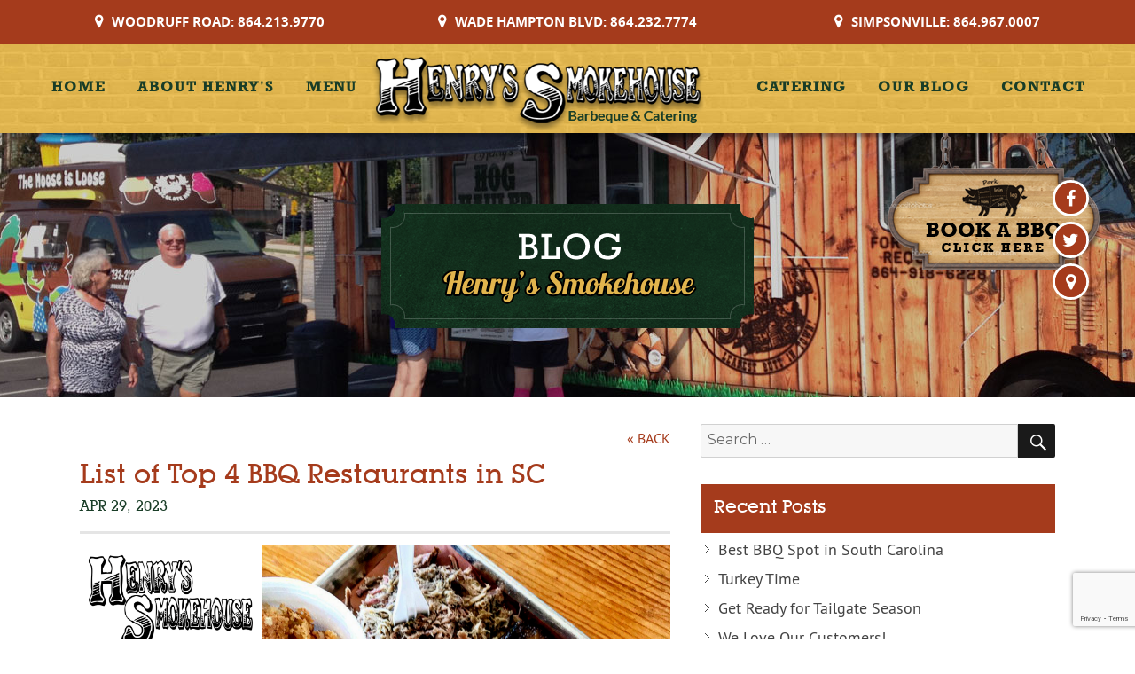

--- FILE ---
content_type: text/html; charset=UTF-8
request_url: https://www.henryssmokehouse.com/blog/list-of-top-4-bbq-restaurants-in-sc/
body_size: 55137
content:
<!DOCTYPE html>
<html lang="en-US" class="no-js">
<head>
	<meta charset="UTF-8">
	<meta name="viewport" content="width=device-width, initial-scale=1.0, maximum-scale=1.0, user-scalable=no" />
    
        
	<link rel="profile" href="https://gmpg.org/xfn/11">
		<script>(function(html){html.className = html.className.replace(/\bno-js\b/,'js')})(document.documentElement);</script>
<meta name='robots' content='index, follow, max-image-preview:large, max-snippet:-1, max-video-preview:-1' />

	<!-- This site is optimized with the Yoast SEO plugin v26.8 - https://yoast.com/product/yoast-seo-wordpress/ -->
	<title>List of Top 4 BBQ Restaurants in SC | Henry&#039;s Smokehouse</title>
	<meta name="description" content="Thank you Food Network Magazine and Greenville News for including us in the list of Top 4 BBQ restaurants in South Carolina!" />
	<link rel="canonical" href="https://www.henryssmokehouse.com/blog/list-of-top-4-bbq-restaurants-in-sc/" />
	<meta property="og:locale" content="en_US" />
	<meta property="og:type" content="article" />
	<meta property="og:title" content="List of Top 4 BBQ Restaurants in SC | Henry&#039;s Smokehouse" />
	<meta property="og:description" content="Thank you Food Network Magazine and Greenville News for including us in the list of Top 4 BBQ restaurants in South Carolina!" />
	<meta property="og:url" content="https://www.henryssmokehouse.com/blog/list-of-top-4-bbq-restaurants-in-sc/" />
	<meta property="og:site_name" content="Henry&#039;s Smokehouse" />
	<meta property="article:publisher" content="https://www.facebook.com/Henryssmokehousebbq" />
	<meta property="article:published_time" content="2023-04-29T10:02:00+00:00" />
	<meta property="article:modified_time" content="2023-08-03T16:06:22+00:00" />
	<meta property="og:image" content="https://www.henryssmokehouse.com/blog/wp-content/uploads/2023/08/Top-4-1024x576.png" />
	<meta property="og:image:width" content="1024" />
	<meta property="og:image:height" content="576" />
	<meta property="og:image:type" content="image/png" />
	<meta name="author" content="henryadmin" />
	<meta name="twitter:card" content="summary_large_image" />
	<meta name="twitter:creator" content="@Henryssmoke" />
	<meta name="twitter:site" content="@Henryssmoke" />
	<meta name="twitter:label1" content="Written by" />
	<meta name="twitter:data1" content="henryadmin" />
	<meta name="twitter:label2" content="Est. reading time" />
	<meta name="twitter:data2" content="1 minute" />
	<script type="application/ld+json" class="yoast-schema-graph">{"@context":"https://schema.org","@graph":[{"@type":"Article","@id":"https://www.henryssmokehouse.com/blog/list-of-top-4-bbq-restaurants-in-sc/#article","isPartOf":{"@id":"https://www.henryssmokehouse.com/blog/list-of-top-4-bbq-restaurants-in-sc/"},"author":{"name":"henryadmin","@id":"https://www.henryssmokehouse.com/blog/#/schema/person/06045250110bd844f4cc83f846bfbcf8"},"headline":"List of Top 4 BBQ Restaurants in SC","datePublished":"2023-04-29T10:02:00+00:00","dateModified":"2023-08-03T16:06:22+00:00","mainEntityOfPage":{"@id":"https://www.henryssmokehouse.com/blog/list-of-top-4-bbq-restaurants-in-sc/"},"wordCount":48,"publisher":{"@id":"https://www.henryssmokehouse.com/blog/#organization"},"image":{"@id":"https://www.henryssmokehouse.com/blog/list-of-top-4-bbq-restaurants-in-sc/#primaryimage"},"thumbnailUrl":"https://www.henryssmokehouse.com/blog/wp-content/uploads/2023/08/Top-4.png","keywords":["Best BBQ","Greenville BBQ","Henrys Smokehouse"],"articleSection":["Happenings At Henry's"],"inLanguage":"en-US"},{"@type":"WebPage","@id":"https://www.henryssmokehouse.com/blog/list-of-top-4-bbq-restaurants-in-sc/","url":"https://www.henryssmokehouse.com/blog/list-of-top-4-bbq-restaurants-in-sc/","name":"List of Top 4 BBQ Restaurants in SC | Henry&#039;s Smokehouse","isPartOf":{"@id":"https://www.henryssmokehouse.com/blog/#website"},"primaryImageOfPage":{"@id":"https://www.henryssmokehouse.com/blog/list-of-top-4-bbq-restaurants-in-sc/#primaryimage"},"image":{"@id":"https://www.henryssmokehouse.com/blog/list-of-top-4-bbq-restaurants-in-sc/#primaryimage"},"thumbnailUrl":"https://www.henryssmokehouse.com/blog/wp-content/uploads/2023/08/Top-4.png","datePublished":"2023-04-29T10:02:00+00:00","dateModified":"2023-08-03T16:06:22+00:00","description":"Thank you Food Network Magazine and Greenville News for including us in the list of Top 4 BBQ restaurants in South Carolina!","breadcrumb":{"@id":"https://www.henryssmokehouse.com/blog/list-of-top-4-bbq-restaurants-in-sc/#breadcrumb"},"inLanguage":"en-US","potentialAction":[{"@type":"ReadAction","target":["https://www.henryssmokehouse.com/blog/list-of-top-4-bbq-restaurants-in-sc/"]}]},{"@type":"ImageObject","inLanguage":"en-US","@id":"https://www.henryssmokehouse.com/blog/list-of-top-4-bbq-restaurants-in-sc/#primaryimage","url":"https://www.henryssmokehouse.com/blog/wp-content/uploads/2023/08/Top-4.png","contentUrl":"https://www.henryssmokehouse.com/blog/wp-content/uploads/2023/08/Top-4.png","width":2240,"height":1260,"caption":"Top 4 BBQ Restaurants"},{"@type":"BreadcrumbList","@id":"https://www.henryssmokehouse.com/blog/list-of-top-4-bbq-restaurants-in-sc/#breadcrumb","itemListElement":[{"@type":"ListItem","position":1,"name":"Home","item":"https://www.henryssmokehouse.com/blog/"},{"@type":"ListItem","position":2,"name":"List of Top 4 BBQ Restaurants in SC"}]},{"@type":"WebSite","@id":"https://www.henryssmokehouse.com/blog/#website","url":"https://www.henryssmokehouse.com/blog/","name":"Henrys Smokehouse BBQ and Catering","description":"","publisher":{"@id":"https://www.henryssmokehouse.com/blog/#organization"},"potentialAction":[{"@type":"SearchAction","target":{"@type":"EntryPoint","urlTemplate":"https://www.henryssmokehouse.com/blog/?s={search_term_string}"},"query-input":{"@type":"PropertyValueSpecification","valueRequired":true,"valueName":"search_term_string"}}],"inLanguage":"en-US"},{"@type":"Organization","@id":"https://www.henryssmokehouse.com/blog/#organization","name":"Henry's Smokehouse BBQ & Catering","url":"https://www.henryssmokehouse.com/blog/","logo":{"@type":"ImageObject","inLanguage":"en-US","@id":"https://www.henryssmokehouse.com/blog/#/schema/logo/image/","url":"https://www.henryssmokehouse.com/blog/wp-content/uploads/2021/07/henrys_smokehouse_text_only.png","contentUrl":"https://www.henryssmokehouse.com/blog/wp-content/uploads/2021/07/henrys_smokehouse_text_only.png","width":2432,"height":1356,"caption":"Henry's Smokehouse BBQ & Catering"},"image":{"@id":"https://www.henryssmokehouse.com/blog/#/schema/logo/image/"},"sameAs":["https://www.facebook.com/Henryssmokehousebbq","https://x.com/Henryssmoke","https://www.instagram.com/henryssmokehouse/"]},{"@type":"Person","@id":"https://www.henryssmokehouse.com/blog/#/schema/person/06045250110bd844f4cc83f846bfbcf8","name":"henryadmin","image":{"@type":"ImageObject","inLanguage":"en-US","@id":"https://www.henryssmokehouse.com/blog/#/schema/person/image/","url":"https://secure.gravatar.com/avatar/3bf3385ed373c409f19dd37c02eb4fce67e688659ac1f5901f8b9cd7c31c41a6?s=96&d=mm&r=g","contentUrl":"https://secure.gravatar.com/avatar/3bf3385ed373c409f19dd37c02eb4fce67e688659ac1f5901f8b9cd7c31c41a6?s=96&d=mm&r=g","caption":"henryadmin"},"url":"https://www.henryssmokehouse.com/blog/author/henryadmin/"}]}</script>
	<!-- / Yoast SEO plugin. -->


<link rel='dns-prefetch' href='//fonts.googleapis.com' />
<link rel="alternate" type="application/rss+xml" title="Henry&#039;s Smokehouse &raquo; Feed" href="https://www.henryssmokehouse.com/blog/feed/" />
<link rel="alternate" type="application/rss+xml" title="Henry&#039;s Smokehouse &raquo; Comments Feed" href="https://www.henryssmokehouse.com/blog/comments/feed/" />
<link rel="alternate" title="oEmbed (JSON)" type="application/json+oembed" href="https://www.henryssmokehouse.com/blog/wp-json/oembed/1.0/embed?url=https%3A%2F%2Fwww.henryssmokehouse.com%2Fblog%2Flist-of-top-4-bbq-restaurants-in-sc%2F" />
<link rel="alternate" title="oEmbed (XML)" type="text/xml+oembed" href="https://www.henryssmokehouse.com/blog/wp-json/oembed/1.0/embed?url=https%3A%2F%2Fwww.henryssmokehouse.com%2Fblog%2Flist-of-top-4-bbq-restaurants-in-sc%2F&#038;format=xml" />
<style id='wp-img-auto-sizes-contain-inline-css' type='text/css'>
img:is([sizes=auto i],[sizes^="auto," i]){contain-intrinsic-size:3000px 1500px}
/*# sourceURL=wp-img-auto-sizes-contain-inline-css */
</style>
<style id='wp-emoji-styles-inline-css' type='text/css'>

	img.wp-smiley, img.emoji {
		display: inline !important;
		border: none !important;
		box-shadow: none !important;
		height: 1em !important;
		width: 1em !important;
		margin: 0 0.07em !important;
		vertical-align: -0.1em !important;
		background: none !important;
		padding: 0 !important;
	}
/*# sourceURL=wp-emoji-styles-inline-css */
</style>
<style id='wp-block-library-inline-css' type='text/css'>
:root{--wp-block-synced-color:#7a00df;--wp-block-synced-color--rgb:122,0,223;--wp-bound-block-color:var(--wp-block-synced-color);--wp-editor-canvas-background:#ddd;--wp-admin-theme-color:#007cba;--wp-admin-theme-color--rgb:0,124,186;--wp-admin-theme-color-darker-10:#006ba1;--wp-admin-theme-color-darker-10--rgb:0,107,160.5;--wp-admin-theme-color-darker-20:#005a87;--wp-admin-theme-color-darker-20--rgb:0,90,135;--wp-admin-border-width-focus:2px}@media (min-resolution:192dpi){:root{--wp-admin-border-width-focus:1.5px}}.wp-element-button{cursor:pointer}:root .has-very-light-gray-background-color{background-color:#eee}:root .has-very-dark-gray-background-color{background-color:#313131}:root .has-very-light-gray-color{color:#eee}:root .has-very-dark-gray-color{color:#313131}:root .has-vivid-green-cyan-to-vivid-cyan-blue-gradient-background{background:linear-gradient(135deg,#00d084,#0693e3)}:root .has-purple-crush-gradient-background{background:linear-gradient(135deg,#34e2e4,#4721fb 50%,#ab1dfe)}:root .has-hazy-dawn-gradient-background{background:linear-gradient(135deg,#faaca8,#dad0ec)}:root .has-subdued-olive-gradient-background{background:linear-gradient(135deg,#fafae1,#67a671)}:root .has-atomic-cream-gradient-background{background:linear-gradient(135deg,#fdd79a,#004a59)}:root .has-nightshade-gradient-background{background:linear-gradient(135deg,#330968,#31cdcf)}:root .has-midnight-gradient-background{background:linear-gradient(135deg,#020381,#2874fc)}:root{--wp--preset--font-size--normal:16px;--wp--preset--font-size--huge:42px}.has-regular-font-size{font-size:1em}.has-larger-font-size{font-size:2.625em}.has-normal-font-size{font-size:var(--wp--preset--font-size--normal)}.has-huge-font-size{font-size:var(--wp--preset--font-size--huge)}.has-text-align-center{text-align:center}.has-text-align-left{text-align:left}.has-text-align-right{text-align:right}.has-fit-text{white-space:nowrap!important}#end-resizable-editor-section{display:none}.aligncenter{clear:both}.items-justified-left{justify-content:flex-start}.items-justified-center{justify-content:center}.items-justified-right{justify-content:flex-end}.items-justified-space-between{justify-content:space-between}.screen-reader-text{border:0;clip-path:inset(50%);height:1px;margin:-1px;overflow:hidden;padding:0;position:absolute;width:1px;word-wrap:normal!important}.screen-reader-text:focus{background-color:#ddd;clip-path:none;color:#444;display:block;font-size:1em;height:auto;left:5px;line-height:normal;padding:15px 23px 14px;text-decoration:none;top:5px;width:auto;z-index:100000}html :where(.has-border-color){border-style:solid}html :where([style*=border-top-color]){border-top-style:solid}html :where([style*=border-right-color]){border-right-style:solid}html :where([style*=border-bottom-color]){border-bottom-style:solid}html :where([style*=border-left-color]){border-left-style:solid}html :where([style*=border-width]){border-style:solid}html :where([style*=border-top-width]){border-top-style:solid}html :where([style*=border-right-width]){border-right-style:solid}html :where([style*=border-bottom-width]){border-bottom-style:solid}html :where([style*=border-left-width]){border-left-style:solid}html :where(img[class*=wp-image-]){height:auto;max-width:100%}:where(figure){margin:0 0 1em}html :where(.is-position-sticky){--wp-admin--admin-bar--position-offset:var(--wp-admin--admin-bar--height,0px)}@media screen and (max-width:600px){html :where(.is-position-sticky){--wp-admin--admin-bar--position-offset:0px}}

/*# sourceURL=wp-block-library-inline-css */
</style><style id='global-styles-inline-css' type='text/css'>
:root{--wp--preset--aspect-ratio--square: 1;--wp--preset--aspect-ratio--4-3: 4/3;--wp--preset--aspect-ratio--3-4: 3/4;--wp--preset--aspect-ratio--3-2: 3/2;--wp--preset--aspect-ratio--2-3: 2/3;--wp--preset--aspect-ratio--16-9: 16/9;--wp--preset--aspect-ratio--9-16: 9/16;--wp--preset--color--black: #000000;--wp--preset--color--cyan-bluish-gray: #abb8c3;--wp--preset--color--white: #ffffff;--wp--preset--color--pale-pink: #f78da7;--wp--preset--color--vivid-red: #cf2e2e;--wp--preset--color--luminous-vivid-orange: #ff6900;--wp--preset--color--luminous-vivid-amber: #fcb900;--wp--preset--color--light-green-cyan: #7bdcb5;--wp--preset--color--vivid-green-cyan: #00d084;--wp--preset--color--pale-cyan-blue: #8ed1fc;--wp--preset--color--vivid-cyan-blue: #0693e3;--wp--preset--color--vivid-purple: #9b51e0;--wp--preset--gradient--vivid-cyan-blue-to-vivid-purple: linear-gradient(135deg,rgb(6,147,227) 0%,rgb(155,81,224) 100%);--wp--preset--gradient--light-green-cyan-to-vivid-green-cyan: linear-gradient(135deg,rgb(122,220,180) 0%,rgb(0,208,130) 100%);--wp--preset--gradient--luminous-vivid-amber-to-luminous-vivid-orange: linear-gradient(135deg,rgb(252,185,0) 0%,rgb(255,105,0) 100%);--wp--preset--gradient--luminous-vivid-orange-to-vivid-red: linear-gradient(135deg,rgb(255,105,0) 0%,rgb(207,46,46) 100%);--wp--preset--gradient--very-light-gray-to-cyan-bluish-gray: linear-gradient(135deg,rgb(238,238,238) 0%,rgb(169,184,195) 100%);--wp--preset--gradient--cool-to-warm-spectrum: linear-gradient(135deg,rgb(74,234,220) 0%,rgb(151,120,209) 20%,rgb(207,42,186) 40%,rgb(238,44,130) 60%,rgb(251,105,98) 80%,rgb(254,248,76) 100%);--wp--preset--gradient--blush-light-purple: linear-gradient(135deg,rgb(255,206,236) 0%,rgb(152,150,240) 100%);--wp--preset--gradient--blush-bordeaux: linear-gradient(135deg,rgb(254,205,165) 0%,rgb(254,45,45) 50%,rgb(107,0,62) 100%);--wp--preset--gradient--luminous-dusk: linear-gradient(135deg,rgb(255,203,112) 0%,rgb(199,81,192) 50%,rgb(65,88,208) 100%);--wp--preset--gradient--pale-ocean: linear-gradient(135deg,rgb(255,245,203) 0%,rgb(182,227,212) 50%,rgb(51,167,181) 100%);--wp--preset--gradient--electric-grass: linear-gradient(135deg,rgb(202,248,128) 0%,rgb(113,206,126) 100%);--wp--preset--gradient--midnight: linear-gradient(135deg,rgb(2,3,129) 0%,rgb(40,116,252) 100%);--wp--preset--font-size--small: 13px;--wp--preset--font-size--medium: 20px;--wp--preset--font-size--large: 36px;--wp--preset--font-size--x-large: 42px;--wp--preset--spacing--20: 0.44rem;--wp--preset--spacing--30: 0.67rem;--wp--preset--spacing--40: 1rem;--wp--preset--spacing--50: 1.5rem;--wp--preset--spacing--60: 2.25rem;--wp--preset--spacing--70: 3.38rem;--wp--preset--spacing--80: 5.06rem;--wp--preset--shadow--natural: 6px 6px 9px rgba(0, 0, 0, 0.2);--wp--preset--shadow--deep: 12px 12px 50px rgba(0, 0, 0, 0.4);--wp--preset--shadow--sharp: 6px 6px 0px rgba(0, 0, 0, 0.2);--wp--preset--shadow--outlined: 6px 6px 0px -3px rgb(255, 255, 255), 6px 6px rgb(0, 0, 0);--wp--preset--shadow--crisp: 6px 6px 0px rgb(0, 0, 0);}:where(.is-layout-flex){gap: 0.5em;}:where(.is-layout-grid){gap: 0.5em;}body .is-layout-flex{display: flex;}.is-layout-flex{flex-wrap: wrap;align-items: center;}.is-layout-flex > :is(*, div){margin: 0;}body .is-layout-grid{display: grid;}.is-layout-grid > :is(*, div){margin: 0;}:where(.wp-block-columns.is-layout-flex){gap: 2em;}:where(.wp-block-columns.is-layout-grid){gap: 2em;}:where(.wp-block-post-template.is-layout-flex){gap: 1.25em;}:where(.wp-block-post-template.is-layout-grid){gap: 1.25em;}.has-black-color{color: var(--wp--preset--color--black) !important;}.has-cyan-bluish-gray-color{color: var(--wp--preset--color--cyan-bluish-gray) !important;}.has-white-color{color: var(--wp--preset--color--white) !important;}.has-pale-pink-color{color: var(--wp--preset--color--pale-pink) !important;}.has-vivid-red-color{color: var(--wp--preset--color--vivid-red) !important;}.has-luminous-vivid-orange-color{color: var(--wp--preset--color--luminous-vivid-orange) !important;}.has-luminous-vivid-amber-color{color: var(--wp--preset--color--luminous-vivid-amber) !important;}.has-light-green-cyan-color{color: var(--wp--preset--color--light-green-cyan) !important;}.has-vivid-green-cyan-color{color: var(--wp--preset--color--vivid-green-cyan) !important;}.has-pale-cyan-blue-color{color: var(--wp--preset--color--pale-cyan-blue) !important;}.has-vivid-cyan-blue-color{color: var(--wp--preset--color--vivid-cyan-blue) !important;}.has-vivid-purple-color{color: var(--wp--preset--color--vivid-purple) !important;}.has-black-background-color{background-color: var(--wp--preset--color--black) !important;}.has-cyan-bluish-gray-background-color{background-color: var(--wp--preset--color--cyan-bluish-gray) !important;}.has-white-background-color{background-color: var(--wp--preset--color--white) !important;}.has-pale-pink-background-color{background-color: var(--wp--preset--color--pale-pink) !important;}.has-vivid-red-background-color{background-color: var(--wp--preset--color--vivid-red) !important;}.has-luminous-vivid-orange-background-color{background-color: var(--wp--preset--color--luminous-vivid-orange) !important;}.has-luminous-vivid-amber-background-color{background-color: var(--wp--preset--color--luminous-vivid-amber) !important;}.has-light-green-cyan-background-color{background-color: var(--wp--preset--color--light-green-cyan) !important;}.has-vivid-green-cyan-background-color{background-color: var(--wp--preset--color--vivid-green-cyan) !important;}.has-pale-cyan-blue-background-color{background-color: var(--wp--preset--color--pale-cyan-blue) !important;}.has-vivid-cyan-blue-background-color{background-color: var(--wp--preset--color--vivid-cyan-blue) !important;}.has-vivid-purple-background-color{background-color: var(--wp--preset--color--vivid-purple) !important;}.has-black-border-color{border-color: var(--wp--preset--color--black) !important;}.has-cyan-bluish-gray-border-color{border-color: var(--wp--preset--color--cyan-bluish-gray) !important;}.has-white-border-color{border-color: var(--wp--preset--color--white) !important;}.has-pale-pink-border-color{border-color: var(--wp--preset--color--pale-pink) !important;}.has-vivid-red-border-color{border-color: var(--wp--preset--color--vivid-red) !important;}.has-luminous-vivid-orange-border-color{border-color: var(--wp--preset--color--luminous-vivid-orange) !important;}.has-luminous-vivid-amber-border-color{border-color: var(--wp--preset--color--luminous-vivid-amber) !important;}.has-light-green-cyan-border-color{border-color: var(--wp--preset--color--light-green-cyan) !important;}.has-vivid-green-cyan-border-color{border-color: var(--wp--preset--color--vivid-green-cyan) !important;}.has-pale-cyan-blue-border-color{border-color: var(--wp--preset--color--pale-cyan-blue) !important;}.has-vivid-cyan-blue-border-color{border-color: var(--wp--preset--color--vivid-cyan-blue) !important;}.has-vivid-purple-border-color{border-color: var(--wp--preset--color--vivid-purple) !important;}.has-vivid-cyan-blue-to-vivid-purple-gradient-background{background: var(--wp--preset--gradient--vivid-cyan-blue-to-vivid-purple) !important;}.has-light-green-cyan-to-vivid-green-cyan-gradient-background{background: var(--wp--preset--gradient--light-green-cyan-to-vivid-green-cyan) !important;}.has-luminous-vivid-amber-to-luminous-vivid-orange-gradient-background{background: var(--wp--preset--gradient--luminous-vivid-amber-to-luminous-vivid-orange) !important;}.has-luminous-vivid-orange-to-vivid-red-gradient-background{background: var(--wp--preset--gradient--luminous-vivid-orange-to-vivid-red) !important;}.has-very-light-gray-to-cyan-bluish-gray-gradient-background{background: var(--wp--preset--gradient--very-light-gray-to-cyan-bluish-gray) !important;}.has-cool-to-warm-spectrum-gradient-background{background: var(--wp--preset--gradient--cool-to-warm-spectrum) !important;}.has-blush-light-purple-gradient-background{background: var(--wp--preset--gradient--blush-light-purple) !important;}.has-blush-bordeaux-gradient-background{background: var(--wp--preset--gradient--blush-bordeaux) !important;}.has-luminous-dusk-gradient-background{background: var(--wp--preset--gradient--luminous-dusk) !important;}.has-pale-ocean-gradient-background{background: var(--wp--preset--gradient--pale-ocean) !important;}.has-electric-grass-gradient-background{background: var(--wp--preset--gradient--electric-grass) !important;}.has-midnight-gradient-background{background: var(--wp--preset--gradient--midnight) !important;}.has-small-font-size{font-size: var(--wp--preset--font-size--small) !important;}.has-medium-font-size{font-size: var(--wp--preset--font-size--medium) !important;}.has-large-font-size{font-size: var(--wp--preset--font-size--large) !important;}.has-x-large-font-size{font-size: var(--wp--preset--font-size--x-large) !important;}
/*# sourceURL=global-styles-inline-css */
</style>

<style id='classic-theme-styles-inline-css' type='text/css'>
/*! This file is auto-generated */
.wp-block-button__link{color:#fff;background-color:#32373c;border-radius:9999px;box-shadow:none;text-decoration:none;padding:calc(.667em + 2px) calc(1.333em + 2px);font-size:1.125em}.wp-block-file__button{background:#32373c;color:#fff;text-decoration:none}
/*# sourceURL=/wp-includes/css/classic-themes.min.css */
</style>
<link rel='stylesheet' id='twentysixteen-fonts-css' href='https://fonts.googleapis.com/css?family=Merriweather%3A400%2C700%2C900%2C400italic%2C700italic%2C900italic%7CMontserrat%3A400%2C700%7CInconsolata%3A400&#038;subset=latin%2Clatin-ext' type='text/css' media='all' />
<link rel='stylesheet' id='genericons-css' href='https://www.henryssmokehouse.com/blog/wp-content/themes/henrys-smokehouse/genericons/genericons.css?ver=3.4.1' type='text/css' media='all' />
<link rel='stylesheet' id='twentysixteen-style-css' href='https://www.henryssmokehouse.com/blog/wp-content/themes/henrys-smokehouse/style.css?ver=6.9' type='text/css' media='all' />
<script type="text/javascript" src="https://www.henryssmokehouse.com/blog/wp-includes/js/jquery/jquery.min.js?ver=3.7.1" id="jquery-core-js"></script>
<script type="text/javascript" src="https://www.henryssmokehouse.com/blog/wp-includes/js/jquery/jquery-migrate.min.js?ver=3.4.1" id="jquery-migrate-js"></script>
<link rel="https://api.w.org/" href="https://www.henryssmokehouse.com/blog/wp-json/" /><link rel="alternate" title="JSON" type="application/json" href="https://www.henryssmokehouse.com/blog/wp-json/wp/v2/posts/334" /><link rel="EditURI" type="application/rsd+xml" title="RSD" href="https://www.henryssmokehouse.com/blog/xmlrpc.php?rsd" />
<meta name="generator" content="WordPress 6.9" />
<link rel='shortlink' href='https://www.henryssmokehouse.com/blog/?p=334' />

		<!-- GA Google Analytics @ https://m0n.co/ga -->
		<script async src="https://www.googletagmanager.com/gtag/js?id=UA-60579145-9"></script>
		<script>
			window.dataLayer = window.dataLayer || [];
			function gtag(){dataLayer.push(arguments);}
			gtag('js', new Date());
			gtag('config', 'UA-60579145-9');
		</script>

	    
        <link href="https://www.henryssmokehouse.com/blog/wp-content/themes/henrys-smokehouse/css/common.css" rel="stylesheet" type="text/css" >
    <link href="https://www.henryssmokehouse.com/blog/wp-content/themes/henrys-smokehouse/css/font-awesome.css" rel="stylesheet" type="text/css" >
    <link href="https://www.henryssmokehouse.com/blog/wp-content/themes/henrys-smokehouse/css/validation.css" rel="stylesheet" type="text/css" >

   <!-- <link href="https://www.henryssmokehouse.com/blog/wp-content/themes/henrys-smokehouse/css/custom-site.css" rel="stylesheet" type="text/css" >-->
    <link href="https://www.henryssmokehouse.com/blog/wp-content/themes/henrys-smokehouse/css/overlay.css" rel="stylesheet" type="text/css" >
    <!--<link href="https://www.henryssmokehouse.com/blog/wp-content/themes/henrys-smokehouse/css/blog.css" rel="stylesheet" type="text/css" >-->
    <link href="https://www.henryssmokehouse.com/blog/wp-content/themes/henrys-smokehouse/css/custom-blog.css" rel="stylesheet" type="text/css" >

	<script src="https://www.henryssmokehouse.com/blog/wp-content/themes/henrys-smokehouse/js/menu-js.js" type="text/javascript"></script>
	<!--<script src="https://www.henryssmokehouse.com/blog/wp-content/themes/henrys-smokehouse/js/wp-menu-js.js" type="text/javascript"> </script> -->
    <script src="https://www.henryssmokehouse.com/blog/wp-content/themes/henrys-smokehouse/js/scroll.js" type="text/javascript"> </script>
        
    <script src="https://www.henryssmokehouse.com/blog/wp-content/themes/henrys-smokehouse/js/jquery.balance.js" type="text/javascript"></script>    
   
    <script type="text/javascript">																						

		jQuery(window).load(function() {
	
			jQuery('.IdxHeadingHeight').balance() ;
	
			jQuery('.IdxTxtHeight').balance() ;
	
			jQuery('.LocHrsHeight').balance() ;
			
			jQuery('.IdxBlogColHeight').balance() ;
			
			
	
		}) ;	// jQuery(document).ready

	</script>

    <script src="https://www.henryssmokehouse.com/blog/wp-content/themes/henrys-smokehouse/js/jquery.validate.js" type="text/javascript"></script>
	<script src="https://www.henryssmokehouse.com/blog/wp-content/themes/henrys-smokehouse/js/jquery.maskedinput.js" type="text/javascript"></script>
	<script src="https://www.henryssmokehouse.com/blog/wp-content/themes/henrys-smokehouse/js/validation-bookbbq.js" type="text/javascript"></script>
     										
	<script>
		
  	jQuery(document).ready(function() {

		jQuery('.box').hide() ;

		

		jQuery('.activator').click(function(e){

			e.preventDefault() ;

			$ID = jQuery(this).attr('rel') ;

			jQuery('#overlay').fadeIn('fast') ;

			jQuery('#'+$ID).fadeIn();

			scrollpage($ID);

			//jQuery(this).toggle() ;

		});



		jQuery('.boxclose').click(function(e){

			e.preventDefault() ;

			$ID = jQuery(this).attr('rel') ;

			jQuery('#'+$ID).fadeOut('fast', function() {

				jQuery('#overlay').fadeOut('fast');

			});

		});

	});

  </script>

<script type="text/javascript" src="https://www.henryssmokehouse.com/blog/wp-content/themes/henrys-smokehouse/js/jquery-ui-1.10.2.custom.js"></script> <!--for datepicker-->

<link rel=stylesheet type=text/css href="https://www.henryssmokehouse.com/blog/wp-content/themes/henrys-smokehouse/css/jquery-ui-1.10.2.custom.css" media=screen> <!--for datepicker-->

<script type="text/javascript">



jQuery(document).ready(function(){

	

if(jQuery('#BDate').length > 0){

		jQuery('#BDate').datepicker({

			showOn: 'both',

			buttonImage: 'https://www.henryssmokehouse.com/blog/wp-content/themes/henrys-smokehouse/images/calendar.gif',

			buttonImageOnly: true,

			changeYear: true,

			changeMonth: true,

			//minDate: '-10Y', 

			//minDate: new Date(1920, 0, 1), 
			minDate: '0Y',

			maxDate: '+10Y ',

			yearRange: '1920:2027',

			dateFormat: 'mm/dd/yy'

		});//jQuery('#NewsDate').datepicker

	}//if(jQuery('#NewsDate').length > 0)

}) ;	

</script>

    
	<link href="https://www.henryssmokehouse.com/blog/wp-content/themes/henrys-smokehouse/css/responsive.css" rel="stylesheet" type="text/css" > 
    
    <script>
	  (function(i,s,o,g,r,a,m){i['GoogleAnalyticsObject']=r;i[r]=i[r]||function(){
	  (i[r].q=i[r].q||[]).push(arguments)},i[r].l=1*new Date();a=s.createElement(o),
	  m=s.getElementsByTagName(o)[0];a.async=1;a.src=g;m.parentNode.insertBefore(a,m)
	  })(window,document,'script','//www.google-analytics.com/analytics.js','ga');
	
	  ga('create', 'UA-60579145-9', 'auto');
	  ga('send', 'pageview');
	
	</script>
    
    
</head>

<body data-rsssl=1 class="wp-singular post-template-default single single-post postid-334 single-format-standard wp-theme-henrys-smokehouse ie8">

<a id="top"></a>


 <!-- START : The overlay and the box -->    

        <div class="ie7overlay" id="overlay" style="display:none;"> </div>

		<div class="ie7box SrvicesBoxMain" id="Person1" style="display:none;"> 
            
<!--            <div >
                    <a href="#" class="ie7boxclose "  ><img src="https://www.henryssmokehouse.com/blog/wp-content/themes/henrys-smokehouse/images/close-img.png" alt="" style="float:right"/></a>
            </div>    
-->                    
            <div class="ServicesBox" id="WholesalerList" >
            	
                <div class="Padding10 Caps" style="color:#CC0000; background-color:#000000; font-size:20px;"><strong>Warning</strong></div>
            	
                <div class="Padding10">
                    Our new website is optimized for the most current web browsing technology. If you are using an older web browser, part of our website may not function properly as designed. Please consider upgrading your browser for an error free experience. 
 
                </div>
            </div>
            
        </div>
        
        
    <!-- END : The overlay and the box -->


     <div class="overlay" id="overlay" style="display:none;"></div>
    
    <div class="box" id="BBQ" style="display:none;">

     	<div><a href="#" rel="BBQ" class="boxclose"></a></div>

         <div class="ConfirmForm"  id="BookBBQ">

            <h3>Book A BBQ</h3>


            <div class="DotLineImg"><img src="https://www.henryssmokehouse.com/blog/wp-content/themes/henrys-smokehouse/images/dot-line-img.png" alt=" "></div>

            
            <script src="https://www.google.com/recaptcha/api.js?render=6Lf3JeUqAAAAAMqTP8m5gTMI-Lk9BV7oYwh5cn8c"></script>
            <form  action="https://www.henryssmokehouse.com/thanks-book-a-bbq.php" name="FormbookbbqEmail" id="FormbookbbqEmail" method="post" enctype="multipart/form-data" target="_blank">


				<script type="text/javascript">
						$CMSSiteURL = 'https://www.henryssmokehouse.com/' ;
						$CustomURL = 'https://www.henryssmokehouse.com/blog/wp-content/themes/henrys-smokehouse' ;
				 </script>
                             
            	<div class="FormCol">

                	<input name="BName" id="BName" type="text" placeholder="Your Name*">

                </div>

                

                <div class="FormCol">

                	<input name="BPhone" id="BPhone" class="BbqPhone" type="text" placeholder="Phone*">

                </div>

                

                <div class="FormCol">

                	<input name="BEmail" id="BEmail" type="text" placeholder="Email*">

                     <input type="text" name="_Email" id="_Email" style="display:none;">

                </div>

                

                

                	<div class="FormCol"><div><div class="DateInput">

                    <input name="BDate" id="BDate" type="text" placeholder="Date Of Event" style="width:78%">

                    </div>

                    <!--<div class="DateIcon"></div>--></div></div>

               

                

                <div class="FormCol">
                	 <input name="BNoPeople" id="BNoPeople" type="text" placeholder="Number of people" >

                	<!--<select name="NoPeople" id="NoPeople">

                    	<option value="">Number of people</option>

                        <option value="1">1</option>

                        <option value="2">2</option>

                        <option value="3">3</option>

                    </select>-->

                </div>
                
                <div class="FormCol">
                	 

					<textarea name="BTellUs" id="BTellUs" cols="" rows="4" placeholder="Comments" style="height: 78px;"></textarea>


                </div>

                

                <div class="FormCol3 hidden-col">
					
                	<input type="hidden" name="g-recaptcha-response1" id="g-recaptcha-response1">
                    <script>
                        grecaptcha.ready(function () {
                        grecaptcha.execute('6Lf3JeUqAAAAAMqTP8m5gTMI-Lk9BV7oYwh5cn8c', { action: 'submit' }).then(function (token) {
                            document.getElementById('g-recaptcha-response1').value = token;
                        });
                        });
                    </script>

                </div>

                
                <div class="FormCol3 TAL">
                        <div class="Button2" style="margin:auto 0 0 0 ;"><a href="#" id="Submitbookbbqbtn"></a></div>
                </div>

           </form>

            
				
       </div>

       <div class="TextColor3 TAC" id="BBQLoaderCont" style="display:none; margin-top: 228px; margin-bottom: 228px;">

					<img src="https://www.henryssmokehouse.com/blog/wp-content/themes/henrys-smokehouse/images/loading.gif" />			

				</div>

				<div  class="TextColor2 TAC " id="BBQThanksMsg" style="display:none; height:420px;color:#000000; padding-top:25px;">

					 <h4 class="FMontserratRegular TextColor3 TAC" style="font-size:20px; margin-top:34px;">Thank you for your information. We will get back to you soon.</h4>

				</div>


     </div>
    
    

	<div class="IdxHeaderBg ">

    	<div class="BgColor2">

            <div class="TopAddressWrap MainWrapper">

                <div class="col TAL">

                	<i class="fa fa-map-marker"></i>

                    Woodruff Road: 864.213.9770


                </div>

                <div class="col TAC">

                	<i class="fa fa-map-marker"></i>

                   Wade Hampton Blvd: 864.232.7774

                </div>

                 <div class="col TAR">

                	<i class="fa fa-map-marker"></i>

                   	Simpsonville: 864.967.0007

                </div>

            </div>

        </div>

            <div class="TopBg">

                <div class="TopMainWrapper LogoWrap">

                   <div class="Logo">

                        <a href="https://www.henryssmokehouse.com/index.html">Henry's Smokehouse</a>

                   </div> 

                    <div class="group ClearBoth">

                            <nav class="NavLeft">

                                <ul id="navigation">

                                  <li><a href="https://www.henryssmokehouse.com/index.html">Home</a></li>         

                                  <li><a href="https://www.henryssmokehouse.com/about.html" class="onXX">About Henry's</a></li>  
                                  <li><a href="https://www.henryssmokehouse.com/menu.html">Menu</a></li>        

                                </ul>

               				 </nav>

                             

                             <nav class="NavRight">

                                <ul id="navigation">

                                  <li><a href="https://www.henryssmokehouse.com/catering.html">Catering</a></li>      
                                  <li><a href="https://www.henryssmokehouse.com/blog">Our Blog</a></li>  
                                  <li><a href="https://www.henryssmokehouse.com/contact.html">contact</a></li>

                                </ul>

               				 </nav>

                            

                           <!-- <div class="Phone">

                                <h6>Call 24/7 for emergency service</h6>                     

                                <div><i class="fa fa-phone"></i>

                                864 921 3709</div>

                            </div>-->

                            

                            

                            

                            </div>

                            

                     <div class="BookNow"><a href="#BBQ" class="activator scroll"  rel="BBQ"><img src="https://www.henryssmokehouse.com/blog/wp-content/themes/henrys-smokehouse/images/book-bbq.png" alt=""></a></div>       

                      

                    

                </div>

                

                

              

            </div>

          <a class="menu-link" href="#menu"><p></p><p></p><p></p></a>

            <div id="menu" class="menu">

            	<ul>

                    	 <li><a href="https://www.henryssmokehouse.com/index.html">Home</a></li>         

                         <li><a href="https://www.henryssmokehouse.com/about.html">About Henry's</a></li>  

                          <li><a href="https://www.henryssmokehouse.com/menu.html">Menu</a></li>      

                          <li><a href="https://www.henryssmokehouse.com/catering.html">Catering</a></li>      
                          <li><a href="https://www.henryssmokehouse.com/blog">Our Blog</a></li>  
                          <li><a href="https://www.henryssmokehouse.com/contact.html">contact</a></li>  

                    </ul>

            </div>

            

            <ul class="TopSocialIcon">

            	<li>

                	<a href="https://www.facebook.com/henrys.smokehouse?fref=ts" target="_blank" class="fa-stack fa-lg FBColor">			

                  		<i class="fa fa-circle fa-stack-2x"></i>			

                  		<i class="fa fa-facebook fa-stack-1x fa-inverse"></i>			

                	</a>			

                </li>

                <li>

                	<a href="https://twitter.com/Henryssmoke" target="_blank" class="fa-stack fa-lg">			

                  		<i class="fa fa-circle fa-stack-2x"></i>			

                  		<i class="fa fa-twitter fa-stack-1x fa-inverse"></i>			

                	</a>			

                </li>

                <li>

                	<a href="https://www.henryssmokehouse.com/contact.html#map" class="fa-stack fa-lg">			

                  		<i class="fa fa-circle fa-stack-2x"></i>			

                  		<i class="fa fa-map-marker fa-stack-1x fa-inverse"></i>			

                	</a>			

                </li>

            </ul>

        </div>

        <div class="InnerHeaderBG" style="background:url(https://www.henryssmokehouse.com/blog/wp-content/themes/henrys-smokehouse/images/bg/about-header-img.jpg) no-repeat center">

        	<header class="Header">

            	<figure>

                	<img src="https://www.henryssmokehouse.com/blog/wp-content/themes/henrys-smokehouse/images/imgs/blog-heading.png" alt=" ">

                </figure>

            </header>

        </div>

    

    
<div class="BlogWrap">
    <div class="InnerContainWrapper">

    	<div class="AboutWrapper">

        	<div class="group ClearBoth">

            	

            	<div class="AboutLeft">
                
                                                            <div class="TAR MarginBottom10 BackBtnT"><a href="https://www.henryssmokehouse.com/blog">&laquo; BACK</a></div>

		
	<div class="BlogListWrap">	
            <h3>List of Top 4 BBQ Restaurants in SC</h3>            <h6>Apr 29, 2023</h6>			
            <div class="HorLine PaddingTB15"></div>
            <div class="BlogDetailContainer">
    		            	<div class="BlogTopImg TAC"><img src="https://www.henryssmokehouse.com/blog/wp-content/uploads/2023/08/Top-4.png" alt="List of Top 4 BBQ Restaurants in SC" title="List of Top 4 BBQ Restaurants in SC"></div><p>We are honored to be included in the Food Network list of <strong>Top 4 BBQ restaurants in South Carolina</strong>!</p>
<p>We&#8217;re proud of the team effort that has led to Henry&#8217;s Smokehouse success!</p>
<p>Thank you <strong><a href="https://shop.thefoodnetworkmag.com/food-network-magazine-sem.html?utm_source=google&amp;utm_medium=cpc&amp;utm_campaign=fnm-sem-store-rsa-exact-may21&amp;utm_id=go_cmp-13187059881_adg-128281913451_ad-523235991092_kwd-493652453232_dev-c_ext-_prd-_mca-_sig-CjwKCAjw0ZiiBhBKEiwA4PT9z0e2sYDIScDMWm6ED8r2LrzR6SQC_hbAVrMbpxkuz7CuXspBIkb8khoCbjwQAvD_BwE&amp;utm_source=google&amp;gclid=CjwKCAjw0ZiiBhBKEiwA4PT9z0e2sYDIScDMWm6ED8r2LrzR6SQC_hbAVrMbpxkuz7CuXspBIkb8khoCbjwQAvD_BwE" target="_blank" rel="noopener">Food Network Magazine</a></strong> and <strong><a href="https://www.greenvilleonline.com/story/news/local/greenville/2023/04/27/food-network-lists-henrys-smokehouse-in-top-4-best-bbq-joints-in-sc-upstate-greenville-food-eating/70158644007/?mibextid=Zxz2cZ&amp;fbclid=IwAR0X5RSCQ7WAF1fz5ApAwdD5yxr53Zb2a5tLZzzw2Jw-XZPcUKgB79LsVvI#lgzljernnnihwh8uda" target="_blank" rel="noopener">Greenville News</a></strong>!</p>
<footer class="entry-meta"><span class="tag-links"><a href="https://www.henryssmokehouse.com/blog/tag/best-bbq/" rel="tag">Best BBQ</a><a href="https://www.henryssmokehouse.com/blog/tag/greenville-bbq/" rel="tag">Greenville BBQ</a><a href="https://www.henryssmokehouse.com/blog/tag/henrys-smokehouse/" rel="tag">Henrys Smokehouse</a></span></footer>
            </div>
            
    </div>




	<nav class="navigation post-navigation" aria-label="Posts">
		<h2 class="screen-reader-text">Post navigation</h2>
		<div class="nav-links"><div class="nav-previous"><a href="https://www.henryssmokehouse.com/blog/yes-we-do-catering/" rel="prev"><span class="meta-nav" aria-hidden="true">Previous</span> <span class="screen-reader-text">Previous post:</span> <span class="post-title">Yes&#8230;We Do Catering!</span></a></div><div class="nav-next"><a href="https://www.henryssmokehouse.com/blog/memorial-day-bbq-3/" rel="next"><span class="meta-nav" aria-hidden="true">Next</span> <span class="screen-reader-text">Next post:</span> <span class="post-title">Memorial Day BBQ</span></a></div></div>
	</nav>
	

	


              </div>
              <div class="AboutRight RightNavCon">
              
              			<div class="MarginBottom30">
              			
<form role="search" method="get" class="search-form" action="https://www.henryssmokehouse.com/blog/">
	<label>
		<span class="screen-reader-text">Search for:</span>
		<input type="search" class="search-field" placeholder="Search &hellip;" value="" name="s" />
	</label>
	<button type="submit" class="search-submit"><span class="screen-reader-text">Search</span></button>
</form>
                        </div>	
                        
	<aside id="secondary" class="sidebar widget-area" role="complementary">
		
		
		<div class="RightNavWrap">
							    <div class="CategoryWrapper"><h3>Recent Posts</h3>
		<ul>
											<li>
					<a href="https://www.henryssmokehouse.com/blog/best-bbq-spot-in-south-carolina/">Best BBQ Spot in South Carolina</a>
									</li>
											<li>
					<a href="https://www.henryssmokehouse.com/blog/turkey-time/">Turkey Time</a>
									</li>
											<li>
					<a href="https://www.henryssmokehouse.com/blog/get-ready-for-tailgate-season/">Get Ready for Tailgate Season</a>
									</li>
											<li>
					<a href="https://www.henryssmokehouse.com/blog/we-love-our-customers/">We Love Our Customers!</a>
									</li>
											<li>
					<a href="https://www.henryssmokehouse.com/blog/memorial-day-bbq-3/">Memorial Day BBQ</a>
									</li>
					</ul>

		</div>
							</div><div class="RightNavWrap">
							    <div class="CategoryWrapper"><h3>Archives</h3>
			<ul>
					<li><a href='https://www.henryssmokehouse.com/blog/2024/05/'>May 2024</a></li>
	<li><a href='https://www.henryssmokehouse.com/blog/2023/10/'>October 2023</a></li>
	<li><a href='https://www.henryssmokehouse.com/blog/2023/09/'>September 2023</a></li>
	<li><a href='https://www.henryssmokehouse.com/blog/2023/07/'>July 2023</a></li>
	<li><a href='https://www.henryssmokehouse.com/blog/2023/05/'>May 2023</a></li>
	<li><a href='https://www.henryssmokehouse.com/blog/2023/04/'>April 2023</a></li>
	<li><a href='https://www.henryssmokehouse.com/blog/2023/03/'>March 2023</a></li>
	<li><a href='https://www.henryssmokehouse.com/blog/2022/12/'>December 2022</a></li>
	<li><a href='https://www.henryssmokehouse.com/blog/2022/11/'>November 2022</a></li>
	<li><a href='https://www.henryssmokehouse.com/blog/2022/10/'>October 2022</a></li>
	<li><a href='https://www.henryssmokehouse.com/blog/2022/08/'>August 2022</a></li>
	<li><a href='https://www.henryssmokehouse.com/blog/2022/07/'>July 2022</a></li>
	<li><a href='https://www.henryssmokehouse.com/blog/2022/06/'>June 2022</a></li>
	<li><a href='https://www.henryssmokehouse.com/blog/2022/05/'>May 2022</a></li>
	<li><a href='https://www.henryssmokehouse.com/blog/2022/03/'>March 2022</a></li>
	<li><a href='https://www.henryssmokehouse.com/blog/2022/02/'>February 2022</a></li>
	<li><a href='https://www.henryssmokehouse.com/blog/2022/01/'>January 2022</a></li>
	<li><a href='https://www.henryssmokehouse.com/blog/2021/12/'>December 2021</a></li>
	<li><a href='https://www.henryssmokehouse.com/blog/2021/11/'>November 2021</a></li>
	<li><a href='https://www.henryssmokehouse.com/blog/2021/09/'>September 2021</a></li>
	<li><a href='https://www.henryssmokehouse.com/blog/2021/08/'>August 2021</a></li>
	<li><a href='https://www.henryssmokehouse.com/blog/2021/07/'>July 2021</a></li>
	<li><a href='https://www.henryssmokehouse.com/blog/2021/06/'>June 2021</a></li>
	<li><a href='https://www.henryssmokehouse.com/blog/2021/05/'>May 2021</a></li>
	<li><a href='https://www.henryssmokehouse.com/blog/2021/04/'>April 2021</a></li>
	<li><a href='https://www.henryssmokehouse.com/blog/2021/03/'>March 2021</a></li>
	<li><a href='https://www.henryssmokehouse.com/blog/2021/02/'>February 2021</a></li>
	<li><a href='https://www.henryssmokehouse.com/blog/2021/01/'>January 2021</a></li>
	<li><a href='https://www.henryssmokehouse.com/blog/2020/12/'>December 2020</a></li>
	<li><a href='https://www.henryssmokehouse.com/blog/2020/11/'>November 2020</a></li>
	<li><a href='https://www.henryssmokehouse.com/blog/2020/10/'>October 2020</a></li>
	<li><a href='https://www.henryssmokehouse.com/blog/2020/09/'>September 2020</a></li>
	<li><a href='https://www.henryssmokehouse.com/blog/2020/08/'>August 2020</a></li>
	<li><a href='https://www.henryssmokehouse.com/blog/2020/06/'>June 2020</a></li>
	<li><a href='https://www.henryssmokehouse.com/blog/2020/05/'>May 2020</a></li>
	<li><a href='https://www.henryssmokehouse.com/blog/2020/03/'>March 2020</a></li>
	<li><a href='https://www.henryssmokehouse.com/blog/2019/01/'>January 2019</a></li>
	<li><a href='https://www.henryssmokehouse.com/blog/2017/06/'>June 2017</a></li>
	<li><a href='https://www.henryssmokehouse.com/blog/2017/05/'>May 2017</a></li>
	<li><a href='https://www.henryssmokehouse.com/blog/2017/03/'>March 2017</a></li>
	<li><a href='https://www.henryssmokehouse.com/blog/2016/06/'>June 2016</a></li>
	<li><a href='https://www.henryssmokehouse.com/blog/2016/03/'>March 2016</a></li>
			</ul>

			</div>
							</div><div class="RightNavWrap">
							    <div class="CategoryWrapper"><h3>Categories</h3>
			<ul>
					<li class="cat-item cat-item-37"><a href="https://www.henryssmokehouse.com/blog/category/bbq-competitions-south-carolina/">BBQ Competitions South Carolina</a>
</li>
	<li class="cat-item cat-item-35"><a href="https://www.henryssmokehouse.com/blog/category/catering/">Catering</a>
</li>
	<li class="cat-item cat-item-4"><a href="https://www.henryssmokehouse.com/blog/category/happenings-at-henrys/">Happenings At Henry&#039;s</a>
</li>
	<li class="cat-item cat-item-1"><a href="https://www.henryssmokehouse.com/blog/category/news/">News</a>
</li>
	<li class="cat-item cat-item-2"><a href="https://www.henryssmokehouse.com/blog/category/upcoming-events/">Upcoming Events</a>
</li>
			</ul>

			</div>
							</div>	</aside><!-- .sidebar .widget-area -->
              </div>
            </div>
        </div>

    </div>
    </div>

    <footer class="FooterBg">

    	<div class="Footer">


			        	

            <div class="FooterLink">
				<div class="TAC PaddingTB20">
                    <a href="http://facebook.focuspos.com/henryssmokehousegc/" target="_blank">
                        <img src="https://www.henryssmokehouse.com/blog/wp-content/themes/henrys-smokehouse/images/gift-card-check.png" alt="">
                    </a>
                </div>
            	<ul>	 

                    <li><a href="https://www.henryssmokehouse.com/index.html">Home</a></li>         

                    <li><a href="https://www.henryssmokehouse.com/about.html">About Henry's</a></li>  

                    <li><a href="https://www.henryssmokehouse.com/menu.html">Menu</a></li>      

                    <li><a href="https://www.henryssmokehouse.com/catering.html">Catering</a></li> 
                    <li><a href="https://www.henryssmokehouse.com/blog">Our Blog</a></li>     

                    <li><a href="https://www.henryssmokehouse.com/contact.html">contact</a></li>  

                </ul>

            </div>

            

            <div class="copy">&copy; 2015 Henry's Smokehouse. All rights reserved.</div>

            

            <div class="DevelopedBy">

                Developed By <a href="http://www.swiftbusinesssolutions.com/" target="_blank"> <img src="https://www.henryssmokehouse.com/blog/wp-content/themes/henrys-smokehouse/images/swift-icon.png" alt=" "></a>

            </div>

            

            <ul class="FSocialIcon">

            	<li>

                	<a href="https://www.facebook.com/henrys.smokehouse?fref=ts" target="_blank" class="fa-stack fa-lg">			

                  		<i class="fa fa-circle fa-stack-2x"></i>			

                  		<i class="fa fa-facebook fa-stack-1x fa-inverse"></i>			

                	</a>			

                </li>

                <li>

                	<a href="https://twitter.com/Henryssmoke" target="_blank" class="fa-stack fa-lg">			

                  		<i class="fa fa-circle fa-stack-2x"></i>			

                  		<i class="fa fa-twitter fa-stack-1x fa-inverse"></i>			

                	</a>			

                </li>

                <li>

                	<a href="https://www.henryssmokehouse.com/contact.html#map" class="fa-stack fa-lg">			

                  		<i class="fa fa-circle fa-stack-2x"></i>			

                  		<i class="fa fa-map-marker fa-stack-1x fa-inverse"></i>			

                	</a>			

                </li>

            </ul>

            

            

        </div>

        

        

        <div class="TopArrow"><a href="#top" class="scroll"><figure class="fa fa-arrow-circle-up"></figure></a></div>



    </footer>

<script type="speculationrules">
{"prefetch":[{"source":"document","where":{"and":[{"href_matches":"/blog/*"},{"not":{"href_matches":["/blog/wp-*.php","/blog/wp-admin/*","/blog/wp-content/uploads/*","/blog/wp-content/*","/blog/wp-content/plugins/*","/blog/wp-content/themes/henrys-smokehouse/*","/blog/*\\?(.+)"]}},{"not":{"selector_matches":"a[rel~=\"nofollow\"]"}},{"not":{"selector_matches":".no-prefetch, .no-prefetch a"}}]},"eagerness":"conservative"}]}
</script>
<script type="text/javascript" src="https://www.henryssmokehouse.com/blog/wp-content/themes/henrys-smokehouse/js/skip-link-focus-fix.js?ver=20160412" id="twentysixteen-skip-link-focus-fix-js"></script>
<script type="text/javascript" id="twentysixteen-script-js-extra">
/* <![CDATA[ */
var screenReaderText = {"expand":"expand child menu","collapse":"collapse child menu"};
//# sourceURL=twentysixteen-script-js-extra
/* ]]> */
</script>
<script type="text/javascript" src="https://www.henryssmokehouse.com/blog/wp-content/themes/henrys-smokehouse/js/functions.js?ver=20160412" id="twentysixteen-script-js"></script>
<script type="text/javascript" src="https://www.henryssmokehouse.com/blog/wp-content/themes/henrys-smokehouse/js/ie7-overlay.js?ver=6.9" id="ie7overlay_js-js"></script>
<script id="wp-emoji-settings" type="application/json">
{"baseUrl":"https://s.w.org/images/core/emoji/17.0.2/72x72/","ext":".png","svgUrl":"https://s.w.org/images/core/emoji/17.0.2/svg/","svgExt":".svg","source":{"concatemoji":"https://www.henryssmokehouse.com/blog/wp-includes/js/wp-emoji-release.min.js?ver=6.9"}}
</script>
<script type="module">
/* <![CDATA[ */
/*! This file is auto-generated */
const a=JSON.parse(document.getElementById("wp-emoji-settings").textContent),o=(window._wpemojiSettings=a,"wpEmojiSettingsSupports"),s=["flag","emoji"];function i(e){try{var t={supportTests:e,timestamp:(new Date).valueOf()};sessionStorage.setItem(o,JSON.stringify(t))}catch(e){}}function c(e,t,n){e.clearRect(0,0,e.canvas.width,e.canvas.height),e.fillText(t,0,0);t=new Uint32Array(e.getImageData(0,0,e.canvas.width,e.canvas.height).data);e.clearRect(0,0,e.canvas.width,e.canvas.height),e.fillText(n,0,0);const a=new Uint32Array(e.getImageData(0,0,e.canvas.width,e.canvas.height).data);return t.every((e,t)=>e===a[t])}function p(e,t){e.clearRect(0,0,e.canvas.width,e.canvas.height),e.fillText(t,0,0);var n=e.getImageData(16,16,1,1);for(let e=0;e<n.data.length;e++)if(0!==n.data[e])return!1;return!0}function u(e,t,n,a){switch(t){case"flag":return n(e,"\ud83c\udff3\ufe0f\u200d\u26a7\ufe0f","\ud83c\udff3\ufe0f\u200b\u26a7\ufe0f")?!1:!n(e,"\ud83c\udde8\ud83c\uddf6","\ud83c\udde8\u200b\ud83c\uddf6")&&!n(e,"\ud83c\udff4\udb40\udc67\udb40\udc62\udb40\udc65\udb40\udc6e\udb40\udc67\udb40\udc7f","\ud83c\udff4\u200b\udb40\udc67\u200b\udb40\udc62\u200b\udb40\udc65\u200b\udb40\udc6e\u200b\udb40\udc67\u200b\udb40\udc7f");case"emoji":return!a(e,"\ud83e\u1fac8")}return!1}function f(e,t,n,a){let r;const o=(r="undefined"!=typeof WorkerGlobalScope&&self instanceof WorkerGlobalScope?new OffscreenCanvas(300,150):document.createElement("canvas")).getContext("2d",{willReadFrequently:!0}),s=(o.textBaseline="top",o.font="600 32px Arial",{});return e.forEach(e=>{s[e]=t(o,e,n,a)}),s}function r(e){var t=document.createElement("script");t.src=e,t.defer=!0,document.head.appendChild(t)}a.supports={everything:!0,everythingExceptFlag:!0},new Promise(t=>{let n=function(){try{var e=JSON.parse(sessionStorage.getItem(o));if("object"==typeof e&&"number"==typeof e.timestamp&&(new Date).valueOf()<e.timestamp+604800&&"object"==typeof e.supportTests)return e.supportTests}catch(e){}return null}();if(!n){if("undefined"!=typeof Worker&&"undefined"!=typeof OffscreenCanvas&&"undefined"!=typeof URL&&URL.createObjectURL&&"undefined"!=typeof Blob)try{var e="postMessage("+f.toString()+"("+[JSON.stringify(s),u.toString(),c.toString(),p.toString()].join(",")+"));",a=new Blob([e],{type:"text/javascript"});const r=new Worker(URL.createObjectURL(a),{name:"wpTestEmojiSupports"});return void(r.onmessage=e=>{i(n=e.data),r.terminate(),t(n)})}catch(e){}i(n=f(s,u,c,p))}t(n)}).then(e=>{for(const n in e)a.supports[n]=e[n],a.supports.everything=a.supports.everything&&a.supports[n],"flag"!==n&&(a.supports.everythingExceptFlag=a.supports.everythingExceptFlag&&a.supports[n]);var t;a.supports.everythingExceptFlag=a.supports.everythingExceptFlag&&!a.supports.flag,a.supports.everything||((t=a.source||{}).concatemoji?r(t.concatemoji):t.wpemoji&&t.twemoji&&(r(t.twemoji),r(t.wpemoji)))});
//# sourceURL=https://www.henryssmokehouse.com/blog/wp-includes/js/wp-emoji-loader.min.js
/* ]]> */
</script>
</body>
</html>


--- FILE ---
content_type: text/html; charset=utf-8
request_url: https://www.google.com/recaptcha/api2/anchor?ar=1&k=6Lf3JeUqAAAAAMqTP8m5gTMI-Lk9BV7oYwh5cn8c&co=aHR0cHM6Ly93d3cuaGVucnlzc21va2Vob3VzZS5jb206NDQz&hl=en&v=N67nZn4AqZkNcbeMu4prBgzg&size=invisible&anchor-ms=20000&execute-ms=30000&cb=e8d0y4tn1on1
body_size: 48587
content:
<!DOCTYPE HTML><html dir="ltr" lang="en"><head><meta http-equiv="Content-Type" content="text/html; charset=UTF-8">
<meta http-equiv="X-UA-Compatible" content="IE=edge">
<title>reCAPTCHA</title>
<style type="text/css">
/* cyrillic-ext */
@font-face {
  font-family: 'Roboto';
  font-style: normal;
  font-weight: 400;
  font-stretch: 100%;
  src: url(//fonts.gstatic.com/s/roboto/v48/KFO7CnqEu92Fr1ME7kSn66aGLdTylUAMa3GUBHMdazTgWw.woff2) format('woff2');
  unicode-range: U+0460-052F, U+1C80-1C8A, U+20B4, U+2DE0-2DFF, U+A640-A69F, U+FE2E-FE2F;
}
/* cyrillic */
@font-face {
  font-family: 'Roboto';
  font-style: normal;
  font-weight: 400;
  font-stretch: 100%;
  src: url(//fonts.gstatic.com/s/roboto/v48/KFO7CnqEu92Fr1ME7kSn66aGLdTylUAMa3iUBHMdazTgWw.woff2) format('woff2');
  unicode-range: U+0301, U+0400-045F, U+0490-0491, U+04B0-04B1, U+2116;
}
/* greek-ext */
@font-face {
  font-family: 'Roboto';
  font-style: normal;
  font-weight: 400;
  font-stretch: 100%;
  src: url(//fonts.gstatic.com/s/roboto/v48/KFO7CnqEu92Fr1ME7kSn66aGLdTylUAMa3CUBHMdazTgWw.woff2) format('woff2');
  unicode-range: U+1F00-1FFF;
}
/* greek */
@font-face {
  font-family: 'Roboto';
  font-style: normal;
  font-weight: 400;
  font-stretch: 100%;
  src: url(//fonts.gstatic.com/s/roboto/v48/KFO7CnqEu92Fr1ME7kSn66aGLdTylUAMa3-UBHMdazTgWw.woff2) format('woff2');
  unicode-range: U+0370-0377, U+037A-037F, U+0384-038A, U+038C, U+038E-03A1, U+03A3-03FF;
}
/* math */
@font-face {
  font-family: 'Roboto';
  font-style: normal;
  font-weight: 400;
  font-stretch: 100%;
  src: url(//fonts.gstatic.com/s/roboto/v48/KFO7CnqEu92Fr1ME7kSn66aGLdTylUAMawCUBHMdazTgWw.woff2) format('woff2');
  unicode-range: U+0302-0303, U+0305, U+0307-0308, U+0310, U+0312, U+0315, U+031A, U+0326-0327, U+032C, U+032F-0330, U+0332-0333, U+0338, U+033A, U+0346, U+034D, U+0391-03A1, U+03A3-03A9, U+03B1-03C9, U+03D1, U+03D5-03D6, U+03F0-03F1, U+03F4-03F5, U+2016-2017, U+2034-2038, U+203C, U+2040, U+2043, U+2047, U+2050, U+2057, U+205F, U+2070-2071, U+2074-208E, U+2090-209C, U+20D0-20DC, U+20E1, U+20E5-20EF, U+2100-2112, U+2114-2115, U+2117-2121, U+2123-214F, U+2190, U+2192, U+2194-21AE, U+21B0-21E5, U+21F1-21F2, U+21F4-2211, U+2213-2214, U+2216-22FF, U+2308-230B, U+2310, U+2319, U+231C-2321, U+2336-237A, U+237C, U+2395, U+239B-23B7, U+23D0, U+23DC-23E1, U+2474-2475, U+25AF, U+25B3, U+25B7, U+25BD, U+25C1, U+25CA, U+25CC, U+25FB, U+266D-266F, U+27C0-27FF, U+2900-2AFF, U+2B0E-2B11, U+2B30-2B4C, U+2BFE, U+3030, U+FF5B, U+FF5D, U+1D400-1D7FF, U+1EE00-1EEFF;
}
/* symbols */
@font-face {
  font-family: 'Roboto';
  font-style: normal;
  font-weight: 400;
  font-stretch: 100%;
  src: url(//fonts.gstatic.com/s/roboto/v48/KFO7CnqEu92Fr1ME7kSn66aGLdTylUAMaxKUBHMdazTgWw.woff2) format('woff2');
  unicode-range: U+0001-000C, U+000E-001F, U+007F-009F, U+20DD-20E0, U+20E2-20E4, U+2150-218F, U+2190, U+2192, U+2194-2199, U+21AF, U+21E6-21F0, U+21F3, U+2218-2219, U+2299, U+22C4-22C6, U+2300-243F, U+2440-244A, U+2460-24FF, U+25A0-27BF, U+2800-28FF, U+2921-2922, U+2981, U+29BF, U+29EB, U+2B00-2BFF, U+4DC0-4DFF, U+FFF9-FFFB, U+10140-1018E, U+10190-1019C, U+101A0, U+101D0-101FD, U+102E0-102FB, U+10E60-10E7E, U+1D2C0-1D2D3, U+1D2E0-1D37F, U+1F000-1F0FF, U+1F100-1F1AD, U+1F1E6-1F1FF, U+1F30D-1F30F, U+1F315, U+1F31C, U+1F31E, U+1F320-1F32C, U+1F336, U+1F378, U+1F37D, U+1F382, U+1F393-1F39F, U+1F3A7-1F3A8, U+1F3AC-1F3AF, U+1F3C2, U+1F3C4-1F3C6, U+1F3CA-1F3CE, U+1F3D4-1F3E0, U+1F3ED, U+1F3F1-1F3F3, U+1F3F5-1F3F7, U+1F408, U+1F415, U+1F41F, U+1F426, U+1F43F, U+1F441-1F442, U+1F444, U+1F446-1F449, U+1F44C-1F44E, U+1F453, U+1F46A, U+1F47D, U+1F4A3, U+1F4B0, U+1F4B3, U+1F4B9, U+1F4BB, U+1F4BF, U+1F4C8-1F4CB, U+1F4D6, U+1F4DA, U+1F4DF, U+1F4E3-1F4E6, U+1F4EA-1F4ED, U+1F4F7, U+1F4F9-1F4FB, U+1F4FD-1F4FE, U+1F503, U+1F507-1F50B, U+1F50D, U+1F512-1F513, U+1F53E-1F54A, U+1F54F-1F5FA, U+1F610, U+1F650-1F67F, U+1F687, U+1F68D, U+1F691, U+1F694, U+1F698, U+1F6AD, U+1F6B2, U+1F6B9-1F6BA, U+1F6BC, U+1F6C6-1F6CF, U+1F6D3-1F6D7, U+1F6E0-1F6EA, U+1F6F0-1F6F3, U+1F6F7-1F6FC, U+1F700-1F7FF, U+1F800-1F80B, U+1F810-1F847, U+1F850-1F859, U+1F860-1F887, U+1F890-1F8AD, U+1F8B0-1F8BB, U+1F8C0-1F8C1, U+1F900-1F90B, U+1F93B, U+1F946, U+1F984, U+1F996, U+1F9E9, U+1FA00-1FA6F, U+1FA70-1FA7C, U+1FA80-1FA89, U+1FA8F-1FAC6, U+1FACE-1FADC, U+1FADF-1FAE9, U+1FAF0-1FAF8, U+1FB00-1FBFF;
}
/* vietnamese */
@font-face {
  font-family: 'Roboto';
  font-style: normal;
  font-weight: 400;
  font-stretch: 100%;
  src: url(//fonts.gstatic.com/s/roboto/v48/KFO7CnqEu92Fr1ME7kSn66aGLdTylUAMa3OUBHMdazTgWw.woff2) format('woff2');
  unicode-range: U+0102-0103, U+0110-0111, U+0128-0129, U+0168-0169, U+01A0-01A1, U+01AF-01B0, U+0300-0301, U+0303-0304, U+0308-0309, U+0323, U+0329, U+1EA0-1EF9, U+20AB;
}
/* latin-ext */
@font-face {
  font-family: 'Roboto';
  font-style: normal;
  font-weight: 400;
  font-stretch: 100%;
  src: url(//fonts.gstatic.com/s/roboto/v48/KFO7CnqEu92Fr1ME7kSn66aGLdTylUAMa3KUBHMdazTgWw.woff2) format('woff2');
  unicode-range: U+0100-02BA, U+02BD-02C5, U+02C7-02CC, U+02CE-02D7, U+02DD-02FF, U+0304, U+0308, U+0329, U+1D00-1DBF, U+1E00-1E9F, U+1EF2-1EFF, U+2020, U+20A0-20AB, U+20AD-20C0, U+2113, U+2C60-2C7F, U+A720-A7FF;
}
/* latin */
@font-face {
  font-family: 'Roboto';
  font-style: normal;
  font-weight: 400;
  font-stretch: 100%;
  src: url(//fonts.gstatic.com/s/roboto/v48/KFO7CnqEu92Fr1ME7kSn66aGLdTylUAMa3yUBHMdazQ.woff2) format('woff2');
  unicode-range: U+0000-00FF, U+0131, U+0152-0153, U+02BB-02BC, U+02C6, U+02DA, U+02DC, U+0304, U+0308, U+0329, U+2000-206F, U+20AC, U+2122, U+2191, U+2193, U+2212, U+2215, U+FEFF, U+FFFD;
}
/* cyrillic-ext */
@font-face {
  font-family: 'Roboto';
  font-style: normal;
  font-weight: 500;
  font-stretch: 100%;
  src: url(//fonts.gstatic.com/s/roboto/v48/KFO7CnqEu92Fr1ME7kSn66aGLdTylUAMa3GUBHMdazTgWw.woff2) format('woff2');
  unicode-range: U+0460-052F, U+1C80-1C8A, U+20B4, U+2DE0-2DFF, U+A640-A69F, U+FE2E-FE2F;
}
/* cyrillic */
@font-face {
  font-family: 'Roboto';
  font-style: normal;
  font-weight: 500;
  font-stretch: 100%;
  src: url(//fonts.gstatic.com/s/roboto/v48/KFO7CnqEu92Fr1ME7kSn66aGLdTylUAMa3iUBHMdazTgWw.woff2) format('woff2');
  unicode-range: U+0301, U+0400-045F, U+0490-0491, U+04B0-04B1, U+2116;
}
/* greek-ext */
@font-face {
  font-family: 'Roboto';
  font-style: normal;
  font-weight: 500;
  font-stretch: 100%;
  src: url(//fonts.gstatic.com/s/roboto/v48/KFO7CnqEu92Fr1ME7kSn66aGLdTylUAMa3CUBHMdazTgWw.woff2) format('woff2');
  unicode-range: U+1F00-1FFF;
}
/* greek */
@font-face {
  font-family: 'Roboto';
  font-style: normal;
  font-weight: 500;
  font-stretch: 100%;
  src: url(//fonts.gstatic.com/s/roboto/v48/KFO7CnqEu92Fr1ME7kSn66aGLdTylUAMa3-UBHMdazTgWw.woff2) format('woff2');
  unicode-range: U+0370-0377, U+037A-037F, U+0384-038A, U+038C, U+038E-03A1, U+03A3-03FF;
}
/* math */
@font-face {
  font-family: 'Roboto';
  font-style: normal;
  font-weight: 500;
  font-stretch: 100%;
  src: url(//fonts.gstatic.com/s/roboto/v48/KFO7CnqEu92Fr1ME7kSn66aGLdTylUAMawCUBHMdazTgWw.woff2) format('woff2');
  unicode-range: U+0302-0303, U+0305, U+0307-0308, U+0310, U+0312, U+0315, U+031A, U+0326-0327, U+032C, U+032F-0330, U+0332-0333, U+0338, U+033A, U+0346, U+034D, U+0391-03A1, U+03A3-03A9, U+03B1-03C9, U+03D1, U+03D5-03D6, U+03F0-03F1, U+03F4-03F5, U+2016-2017, U+2034-2038, U+203C, U+2040, U+2043, U+2047, U+2050, U+2057, U+205F, U+2070-2071, U+2074-208E, U+2090-209C, U+20D0-20DC, U+20E1, U+20E5-20EF, U+2100-2112, U+2114-2115, U+2117-2121, U+2123-214F, U+2190, U+2192, U+2194-21AE, U+21B0-21E5, U+21F1-21F2, U+21F4-2211, U+2213-2214, U+2216-22FF, U+2308-230B, U+2310, U+2319, U+231C-2321, U+2336-237A, U+237C, U+2395, U+239B-23B7, U+23D0, U+23DC-23E1, U+2474-2475, U+25AF, U+25B3, U+25B7, U+25BD, U+25C1, U+25CA, U+25CC, U+25FB, U+266D-266F, U+27C0-27FF, U+2900-2AFF, U+2B0E-2B11, U+2B30-2B4C, U+2BFE, U+3030, U+FF5B, U+FF5D, U+1D400-1D7FF, U+1EE00-1EEFF;
}
/* symbols */
@font-face {
  font-family: 'Roboto';
  font-style: normal;
  font-weight: 500;
  font-stretch: 100%;
  src: url(//fonts.gstatic.com/s/roboto/v48/KFO7CnqEu92Fr1ME7kSn66aGLdTylUAMaxKUBHMdazTgWw.woff2) format('woff2');
  unicode-range: U+0001-000C, U+000E-001F, U+007F-009F, U+20DD-20E0, U+20E2-20E4, U+2150-218F, U+2190, U+2192, U+2194-2199, U+21AF, U+21E6-21F0, U+21F3, U+2218-2219, U+2299, U+22C4-22C6, U+2300-243F, U+2440-244A, U+2460-24FF, U+25A0-27BF, U+2800-28FF, U+2921-2922, U+2981, U+29BF, U+29EB, U+2B00-2BFF, U+4DC0-4DFF, U+FFF9-FFFB, U+10140-1018E, U+10190-1019C, U+101A0, U+101D0-101FD, U+102E0-102FB, U+10E60-10E7E, U+1D2C0-1D2D3, U+1D2E0-1D37F, U+1F000-1F0FF, U+1F100-1F1AD, U+1F1E6-1F1FF, U+1F30D-1F30F, U+1F315, U+1F31C, U+1F31E, U+1F320-1F32C, U+1F336, U+1F378, U+1F37D, U+1F382, U+1F393-1F39F, U+1F3A7-1F3A8, U+1F3AC-1F3AF, U+1F3C2, U+1F3C4-1F3C6, U+1F3CA-1F3CE, U+1F3D4-1F3E0, U+1F3ED, U+1F3F1-1F3F3, U+1F3F5-1F3F7, U+1F408, U+1F415, U+1F41F, U+1F426, U+1F43F, U+1F441-1F442, U+1F444, U+1F446-1F449, U+1F44C-1F44E, U+1F453, U+1F46A, U+1F47D, U+1F4A3, U+1F4B0, U+1F4B3, U+1F4B9, U+1F4BB, U+1F4BF, U+1F4C8-1F4CB, U+1F4D6, U+1F4DA, U+1F4DF, U+1F4E3-1F4E6, U+1F4EA-1F4ED, U+1F4F7, U+1F4F9-1F4FB, U+1F4FD-1F4FE, U+1F503, U+1F507-1F50B, U+1F50D, U+1F512-1F513, U+1F53E-1F54A, U+1F54F-1F5FA, U+1F610, U+1F650-1F67F, U+1F687, U+1F68D, U+1F691, U+1F694, U+1F698, U+1F6AD, U+1F6B2, U+1F6B9-1F6BA, U+1F6BC, U+1F6C6-1F6CF, U+1F6D3-1F6D7, U+1F6E0-1F6EA, U+1F6F0-1F6F3, U+1F6F7-1F6FC, U+1F700-1F7FF, U+1F800-1F80B, U+1F810-1F847, U+1F850-1F859, U+1F860-1F887, U+1F890-1F8AD, U+1F8B0-1F8BB, U+1F8C0-1F8C1, U+1F900-1F90B, U+1F93B, U+1F946, U+1F984, U+1F996, U+1F9E9, U+1FA00-1FA6F, U+1FA70-1FA7C, U+1FA80-1FA89, U+1FA8F-1FAC6, U+1FACE-1FADC, U+1FADF-1FAE9, U+1FAF0-1FAF8, U+1FB00-1FBFF;
}
/* vietnamese */
@font-face {
  font-family: 'Roboto';
  font-style: normal;
  font-weight: 500;
  font-stretch: 100%;
  src: url(//fonts.gstatic.com/s/roboto/v48/KFO7CnqEu92Fr1ME7kSn66aGLdTylUAMa3OUBHMdazTgWw.woff2) format('woff2');
  unicode-range: U+0102-0103, U+0110-0111, U+0128-0129, U+0168-0169, U+01A0-01A1, U+01AF-01B0, U+0300-0301, U+0303-0304, U+0308-0309, U+0323, U+0329, U+1EA0-1EF9, U+20AB;
}
/* latin-ext */
@font-face {
  font-family: 'Roboto';
  font-style: normal;
  font-weight: 500;
  font-stretch: 100%;
  src: url(//fonts.gstatic.com/s/roboto/v48/KFO7CnqEu92Fr1ME7kSn66aGLdTylUAMa3KUBHMdazTgWw.woff2) format('woff2');
  unicode-range: U+0100-02BA, U+02BD-02C5, U+02C7-02CC, U+02CE-02D7, U+02DD-02FF, U+0304, U+0308, U+0329, U+1D00-1DBF, U+1E00-1E9F, U+1EF2-1EFF, U+2020, U+20A0-20AB, U+20AD-20C0, U+2113, U+2C60-2C7F, U+A720-A7FF;
}
/* latin */
@font-face {
  font-family: 'Roboto';
  font-style: normal;
  font-weight: 500;
  font-stretch: 100%;
  src: url(//fonts.gstatic.com/s/roboto/v48/KFO7CnqEu92Fr1ME7kSn66aGLdTylUAMa3yUBHMdazQ.woff2) format('woff2');
  unicode-range: U+0000-00FF, U+0131, U+0152-0153, U+02BB-02BC, U+02C6, U+02DA, U+02DC, U+0304, U+0308, U+0329, U+2000-206F, U+20AC, U+2122, U+2191, U+2193, U+2212, U+2215, U+FEFF, U+FFFD;
}
/* cyrillic-ext */
@font-face {
  font-family: 'Roboto';
  font-style: normal;
  font-weight: 900;
  font-stretch: 100%;
  src: url(//fonts.gstatic.com/s/roboto/v48/KFO7CnqEu92Fr1ME7kSn66aGLdTylUAMa3GUBHMdazTgWw.woff2) format('woff2');
  unicode-range: U+0460-052F, U+1C80-1C8A, U+20B4, U+2DE0-2DFF, U+A640-A69F, U+FE2E-FE2F;
}
/* cyrillic */
@font-face {
  font-family: 'Roboto';
  font-style: normal;
  font-weight: 900;
  font-stretch: 100%;
  src: url(//fonts.gstatic.com/s/roboto/v48/KFO7CnqEu92Fr1ME7kSn66aGLdTylUAMa3iUBHMdazTgWw.woff2) format('woff2');
  unicode-range: U+0301, U+0400-045F, U+0490-0491, U+04B0-04B1, U+2116;
}
/* greek-ext */
@font-face {
  font-family: 'Roboto';
  font-style: normal;
  font-weight: 900;
  font-stretch: 100%;
  src: url(//fonts.gstatic.com/s/roboto/v48/KFO7CnqEu92Fr1ME7kSn66aGLdTylUAMa3CUBHMdazTgWw.woff2) format('woff2');
  unicode-range: U+1F00-1FFF;
}
/* greek */
@font-face {
  font-family: 'Roboto';
  font-style: normal;
  font-weight: 900;
  font-stretch: 100%;
  src: url(//fonts.gstatic.com/s/roboto/v48/KFO7CnqEu92Fr1ME7kSn66aGLdTylUAMa3-UBHMdazTgWw.woff2) format('woff2');
  unicode-range: U+0370-0377, U+037A-037F, U+0384-038A, U+038C, U+038E-03A1, U+03A3-03FF;
}
/* math */
@font-face {
  font-family: 'Roboto';
  font-style: normal;
  font-weight: 900;
  font-stretch: 100%;
  src: url(//fonts.gstatic.com/s/roboto/v48/KFO7CnqEu92Fr1ME7kSn66aGLdTylUAMawCUBHMdazTgWw.woff2) format('woff2');
  unicode-range: U+0302-0303, U+0305, U+0307-0308, U+0310, U+0312, U+0315, U+031A, U+0326-0327, U+032C, U+032F-0330, U+0332-0333, U+0338, U+033A, U+0346, U+034D, U+0391-03A1, U+03A3-03A9, U+03B1-03C9, U+03D1, U+03D5-03D6, U+03F0-03F1, U+03F4-03F5, U+2016-2017, U+2034-2038, U+203C, U+2040, U+2043, U+2047, U+2050, U+2057, U+205F, U+2070-2071, U+2074-208E, U+2090-209C, U+20D0-20DC, U+20E1, U+20E5-20EF, U+2100-2112, U+2114-2115, U+2117-2121, U+2123-214F, U+2190, U+2192, U+2194-21AE, U+21B0-21E5, U+21F1-21F2, U+21F4-2211, U+2213-2214, U+2216-22FF, U+2308-230B, U+2310, U+2319, U+231C-2321, U+2336-237A, U+237C, U+2395, U+239B-23B7, U+23D0, U+23DC-23E1, U+2474-2475, U+25AF, U+25B3, U+25B7, U+25BD, U+25C1, U+25CA, U+25CC, U+25FB, U+266D-266F, U+27C0-27FF, U+2900-2AFF, U+2B0E-2B11, U+2B30-2B4C, U+2BFE, U+3030, U+FF5B, U+FF5D, U+1D400-1D7FF, U+1EE00-1EEFF;
}
/* symbols */
@font-face {
  font-family: 'Roboto';
  font-style: normal;
  font-weight: 900;
  font-stretch: 100%;
  src: url(//fonts.gstatic.com/s/roboto/v48/KFO7CnqEu92Fr1ME7kSn66aGLdTylUAMaxKUBHMdazTgWw.woff2) format('woff2');
  unicode-range: U+0001-000C, U+000E-001F, U+007F-009F, U+20DD-20E0, U+20E2-20E4, U+2150-218F, U+2190, U+2192, U+2194-2199, U+21AF, U+21E6-21F0, U+21F3, U+2218-2219, U+2299, U+22C4-22C6, U+2300-243F, U+2440-244A, U+2460-24FF, U+25A0-27BF, U+2800-28FF, U+2921-2922, U+2981, U+29BF, U+29EB, U+2B00-2BFF, U+4DC0-4DFF, U+FFF9-FFFB, U+10140-1018E, U+10190-1019C, U+101A0, U+101D0-101FD, U+102E0-102FB, U+10E60-10E7E, U+1D2C0-1D2D3, U+1D2E0-1D37F, U+1F000-1F0FF, U+1F100-1F1AD, U+1F1E6-1F1FF, U+1F30D-1F30F, U+1F315, U+1F31C, U+1F31E, U+1F320-1F32C, U+1F336, U+1F378, U+1F37D, U+1F382, U+1F393-1F39F, U+1F3A7-1F3A8, U+1F3AC-1F3AF, U+1F3C2, U+1F3C4-1F3C6, U+1F3CA-1F3CE, U+1F3D4-1F3E0, U+1F3ED, U+1F3F1-1F3F3, U+1F3F5-1F3F7, U+1F408, U+1F415, U+1F41F, U+1F426, U+1F43F, U+1F441-1F442, U+1F444, U+1F446-1F449, U+1F44C-1F44E, U+1F453, U+1F46A, U+1F47D, U+1F4A3, U+1F4B0, U+1F4B3, U+1F4B9, U+1F4BB, U+1F4BF, U+1F4C8-1F4CB, U+1F4D6, U+1F4DA, U+1F4DF, U+1F4E3-1F4E6, U+1F4EA-1F4ED, U+1F4F7, U+1F4F9-1F4FB, U+1F4FD-1F4FE, U+1F503, U+1F507-1F50B, U+1F50D, U+1F512-1F513, U+1F53E-1F54A, U+1F54F-1F5FA, U+1F610, U+1F650-1F67F, U+1F687, U+1F68D, U+1F691, U+1F694, U+1F698, U+1F6AD, U+1F6B2, U+1F6B9-1F6BA, U+1F6BC, U+1F6C6-1F6CF, U+1F6D3-1F6D7, U+1F6E0-1F6EA, U+1F6F0-1F6F3, U+1F6F7-1F6FC, U+1F700-1F7FF, U+1F800-1F80B, U+1F810-1F847, U+1F850-1F859, U+1F860-1F887, U+1F890-1F8AD, U+1F8B0-1F8BB, U+1F8C0-1F8C1, U+1F900-1F90B, U+1F93B, U+1F946, U+1F984, U+1F996, U+1F9E9, U+1FA00-1FA6F, U+1FA70-1FA7C, U+1FA80-1FA89, U+1FA8F-1FAC6, U+1FACE-1FADC, U+1FADF-1FAE9, U+1FAF0-1FAF8, U+1FB00-1FBFF;
}
/* vietnamese */
@font-face {
  font-family: 'Roboto';
  font-style: normal;
  font-weight: 900;
  font-stretch: 100%;
  src: url(//fonts.gstatic.com/s/roboto/v48/KFO7CnqEu92Fr1ME7kSn66aGLdTylUAMa3OUBHMdazTgWw.woff2) format('woff2');
  unicode-range: U+0102-0103, U+0110-0111, U+0128-0129, U+0168-0169, U+01A0-01A1, U+01AF-01B0, U+0300-0301, U+0303-0304, U+0308-0309, U+0323, U+0329, U+1EA0-1EF9, U+20AB;
}
/* latin-ext */
@font-face {
  font-family: 'Roboto';
  font-style: normal;
  font-weight: 900;
  font-stretch: 100%;
  src: url(//fonts.gstatic.com/s/roboto/v48/KFO7CnqEu92Fr1ME7kSn66aGLdTylUAMa3KUBHMdazTgWw.woff2) format('woff2');
  unicode-range: U+0100-02BA, U+02BD-02C5, U+02C7-02CC, U+02CE-02D7, U+02DD-02FF, U+0304, U+0308, U+0329, U+1D00-1DBF, U+1E00-1E9F, U+1EF2-1EFF, U+2020, U+20A0-20AB, U+20AD-20C0, U+2113, U+2C60-2C7F, U+A720-A7FF;
}
/* latin */
@font-face {
  font-family: 'Roboto';
  font-style: normal;
  font-weight: 900;
  font-stretch: 100%;
  src: url(//fonts.gstatic.com/s/roboto/v48/KFO7CnqEu92Fr1ME7kSn66aGLdTylUAMa3yUBHMdazQ.woff2) format('woff2');
  unicode-range: U+0000-00FF, U+0131, U+0152-0153, U+02BB-02BC, U+02C6, U+02DA, U+02DC, U+0304, U+0308, U+0329, U+2000-206F, U+20AC, U+2122, U+2191, U+2193, U+2212, U+2215, U+FEFF, U+FFFD;
}

</style>
<link rel="stylesheet" type="text/css" href="https://www.gstatic.com/recaptcha/releases/N67nZn4AqZkNcbeMu4prBgzg/styles__ltr.css">
<script nonce="2Hlth9yqjPsMN9PxRbMCug" type="text/javascript">window['__recaptcha_api'] = 'https://www.google.com/recaptcha/api2/';</script>
<script type="text/javascript" src="https://www.gstatic.com/recaptcha/releases/N67nZn4AqZkNcbeMu4prBgzg/recaptcha__en.js" nonce="2Hlth9yqjPsMN9PxRbMCug">
      
    </script></head>
<body><div id="rc-anchor-alert" class="rc-anchor-alert"></div>
<input type="hidden" id="recaptcha-token" value="[base64]">
<script type="text/javascript" nonce="2Hlth9yqjPsMN9PxRbMCug">
      recaptcha.anchor.Main.init("[\x22ainput\x22,[\x22bgdata\x22,\x22\x22,\[base64]/[base64]/[base64]/[base64]/[base64]/[base64]/KGcoTywyNTMsTy5PKSxVRyhPLEMpKTpnKE8sMjUzLEMpLE8pKSxsKSksTykpfSxieT1mdW5jdGlvbihDLE8sdSxsKXtmb3IobD0odT1SKEMpLDApO08+MDtPLS0pbD1sPDw4fFooQyk7ZyhDLHUsbCl9LFVHPWZ1bmN0aW9uKEMsTyl7Qy5pLmxlbmd0aD4xMDQ/[base64]/[base64]/[base64]/[base64]/[base64]/[base64]/[base64]\\u003d\x22,\[base64]\\u003d\\u003d\x22,\x22V8Ouwp3CrFZ1a8K1wqTCuMOnT8OufcOBfWzDk8K8wqQnw75HwqxwecO0w59Tw5nCvcKSJMK3L0rCs8KwwozDi8KqR8OZCcOlw44LwpIQXFg5wprDi8OBwpDCpA3DmMOvw5lCw5nDvlHCuAZ/GMOLwrXDmAdrM2PCuXYpFsKNIMK6CcKRF0rDtBtAwrHCrcObFFbCr1INYMOhGsKJwr8Tam3DoANzwq/CnTplwp/DkBwiQ8KhRMOqJGPCucOTwpzDtyzDvlk3C8O5w7fDgcO9PTbClMKeKsO1w7AuRFzDg3smw6TDsX0ww7Z3wqVSwovCqcK3wq/CsxAwwobDjzsHP8KFPAM2dcOhCWhfwp8Qw6ASMTvDrnPClcOgw5V/w6nDnMO3w7BGw6FLw7JGwrXCj8OGcMOsIClaHxzClcKXwr8UwqHDjMKLwpoCThFGXVU0w7VnSMOWw7wqfsKTVjlEwojClcOcw4XDrnJRwrgDwr/CoQ7DvANlNMKqw6XDgMKcwrxNGh3DuhbDtMKFwpRWwp4lw6Vcwr8iwpsSUhDCtQ5bZjcyGsKKTEbDuMO3KXDCm3MbN15yw44lwqDCoiE5wpgUEQzCpTVhw6PDuTVmw4zDrVHDjyYWPsOnw6jDvGU/[base64]/Cn8K6BMOkPsKGw5J5Q2/Cjg3CllBdwqx6OsKYw47DvsK9EcKnSl3Do8OOScOxJMKBFWrCscOvw6jChBbDqQVewqIoasKPwpAAw6HCnsODCRDCpsOawoEBFyZEw6EBZg1Aw791dcOXwrfDocOsa3I1Cg7Dt8KQw5nDhGPCs8OeWsKIKH/DvMKaI1DCuDl2JSVWVcKTwr/DnMKFwq7DshYMMcKnAXrCiWEDwotzwrXCr8K6FAV6KsKLbsO+dwnDqRHDs8OoK3VIe1E/[base64]/DkDIvwrFOworCjj0twoLCsR/CocOkwpHDmMKHGMK/[base64]/[base64]/Du09WScKWFjfCkD5QJ8OewovCrsO9woLCnsO3Vl/Dq8KRw4cZw6nDu3jCtzknw6HCi3oiw7DDmsO/ScKSwprCjsKDDi82w4/Chkg0D8O6wooqaMKZw484eUh3OMOldsKrVkDCqgBrwqVRw4DDtMK9wopcbsOYw5bDkMOjwobDoy3Col9jw4jCksOFw43Cm8OrFcOjw54APFcSasOiw6/[base64]/[base64]/Ci2TDvx1Uw7LCpHhgf8KDQlzDpABGw7JaesKlYsOwNsKOBn0Mwq0FwoJLw7cow7Bqw4PCiS8NcVAdGcKiw7xEBMOiwrjDu8OdEMKlw47DsXxaL8OHQsKbCFLCoSpGwoprwrDCmUlOQjNnw6DCmSMGwp50RMOBCcKgNQoLPD53wpDCu1RpwrHDv2/ClXbDnMKGTC/DnmBZHMKTw4JIw5IeIsO9C1ckecO1RcKqw4l9w7wVMCtbVcO2w7XCvcOgIMKFZi7Cp8K9OsK/wpPDssOuwoYXw4XCmsOZwqVTLi8+wq/Cg8OiQ3TDl8ObTcOywpoTX8OqDkt8SQ3Dr8KJf8Klwr/CpcO0bkfCjj3Dt0bCqThSd8ONB8OkwoHDgMOtwqRPwqpaRWhLHsO/wrkjOsOKU1fCpcKtQU3Dji8oWWVFClLCvcK9wrcbDDrCtcKReQDDvg/Ch8Kow7MhL8O3wpLCm8KKYsO9FlrCjcK4wo0Pwp/CscK5w4jDtnLCg0kkw4MFw50OwpDCnMOCwqXDr8O/[base64]/Dj8O7FQrCowlVWQbCpTHCoX1dWMOXH8OlwrvDqMKJOMOpwrRqwrYlYmVPwoA/w7rDpcK2WsKAw7oAwoQLHcKmwr3Cg8OOwrchE8KOw71BwpDCvh3Cu8O0w4LDhcKiw4dWP8KFWsKSw7TDixrCgcOvwqw/PBMvS0nDs8KNZkYlBMKXXE/Ct8OWwrnDjTUgw7/DogXCtHPCmBdLFcKUwo/CgCl8woPCq3FbwqbCmjzCksKgETtmwqbCoMOVwo/[base64]/STbCg8Kuwp7CicOPw7bCocO5dcKDIcKmWsOPUsOgwoxcYMKUfRM8wpHDlSnDvsOMbsKIw700J8KmcsO7w68Hw5Yiw5/DnsKeXh/[base64]/[base64]/w43DnsOUC8OuwqnDm0VNw4BLfMKkw5NsV0/CucOZesKPwqwHwqV1RFQXIMO9w6HDrsKHacO9DsKGw5jDsjg2w7bCoMKUHMKVJTDDu2wGwqrDm8OkwqHDq8KcwrpCH8O7w507HsKVP2U2wrzDhAAoZHguKzvDhBXDux5sXADCsMO8w5t7c8K0BCJiw6dRdsOxwoJTw53CoQ0WZMO5woNKa8KdwqEZbz1/[base64]/[base64]/Cp1ElY8KQwqnChndQf1nDoisMPsKSc8O/[base64]/DicOJE8O1Hg5Bwq7DhnkgBMKSwrXCuEwqc3XDoA1wwrpdCMKwNznDnsO3U8K0aSAlQjwCeMOIUzLCj8OYw7okHVwVwprDoGAYwr3DjMO5ViIITR9Kw4FCwpbClMKHw6/[base64]/[base64]/DgMKrwowjJkZZwqlxfV/CicOkwp/[base64]/CsXrClMOOwptvXcOvwqbCs8KQRsKMwr9fw7fCsnTDi8OHdcKxw4sHwptccFwQwoPCucO1Tk5Hwollw4zChFdHw60GGQYzw7wCw7DDlsOWKUBudizDtMKaw6BBd8OxwoHDpcOeCsKlYcOPC8K+YjfChsKGw47DmcO2GQcEcEnCr3Zlwr3ClQ/CsMKnaMOwUMO6elgJIsKCwq3Cl8O3w69Fc8OSbMKVJsOUFMK3w69YwoQXw5vCsGAzw5nDgGB7wpzCghFRwrTDhDFJKXBqeMOrw6cXNsOXesOXRcKFM8O2UzJ0w456IivDr8Ofwp/DtGbChnIRw41RK8OJJ8KVwqnDvkxGU8Ohw4fCsjt0w5jCiMOrw6dxw4vCkMKHPjfCkMO7XVYKw4/CvMKZw7o8wq0sw7fDlC5XwobDgnciw6DDucOpEMKHwoFxWcK5w6h/w74yw7vDj8O8w5FJG8OPw6DCksKHw6powqbClcOAwp/[base64]/[base64]/[base64]/wqfClT7Cj8OOOgQFKFPDicOzXgVJw67DviLCusOEwrpEO1JxwrYgdsKkG8OVwrAqwpsQQcO5w5bCsMOUO8K6wpRAIg/CqVtAKcKbXjnCnlYgw5rCpn0Rw7d/Y8KKeGTDvSbDtsOvMmzCnHI2w4RIdcK6E8K/Ugw+CHDDomnCucKfaifCnGnDhjtrI8Klwokvw4bCkMKNbgFrGDJPF8O6w7XDh8OIwoLDiEtiw6NKdVjCvMO3IiLDrMOEwqNLDsO5wrvCoAUGf8KjFnPDlATChMK+eihNwrNCQnfDqCAFwp3CoyzCmUVXw7BTw67CqlMdDMO4c8K6wpQ1wqwFwot2wrnDucKPwrTCtD/Dk8OVZjHDq8OQO8KzamnDkTJywo0AIMOdw7nCmsOiwqx+wodawrgvbwjDpGfCogEtw47DgMOObsOAEFoxwokNwpPCr8K6wojCoMKhw6/CkcKww5xvw4YGXTJ2woNxWcKSwpDCrj5bGzo3WMOywp3DrMOEOGPDs0TDqRNCI8KPw6vDmsKjwpHCu1powofCtMOZVMO5wrQCHQPCg8OGawcBwq/DjRDDvBxmwrtjQ2huU0HDvkbCh8KEKAHDiMOTwrkpb8OKwo7Dk8O6wpjCrsK9wrbCl0LCpV/DpcOIXlrCp8OrYRPCrcKMwp7Dt3vDpcKOQyvDr8KmPMK/w5XCgFbDkDhpwqgaMTHDgcONOcKiKMOCYcOMDcK9wokeA2jCkATDn8KBEMK3w67DmS7Cs3Muw43CuMO+wrjChcKKEiTDmMOqw440JjXCgMKWBFdpVlPDvMKLUDcUbMK/CsK3QcKjw4LCgsOlacOlfcOzwpYOTknCncOZwpnChcO6w7M7wp3Dqx0aPcOVHQ/CncOjdwhPwp1vwqdSR8Kdw4Yow5t8w5DCnF7DtMKGQsKhwq9vw6Now63CoTcow4bDhXXCo8Orw6pbViB+woDDljlfwqMrOMOmw6HCk2Jjw4PDjMOcH8K3NyfCuzXCmk9WwoRuwqgTEMOXdHJywr7CscOrwp/[base64]/F8K4eU/CgAIHR8KFw6/[base64]/[base64]/CmT00wqY4woQQwozDk8OLwqIWw5XCmMKEwq3DoDPDmB3Ct2tTwrY9HzbDosKTwpXCtMKkwpvCp8OZfsO+U8OOw7XCl37CuMKpwoVmw73CjiBNw73DusOlNR0BwrjChCfDtB7DhMOAwq/CvEVPwqBJwqPCsMOWPsKnbsOUeSJzKz0SU8KUwohDw7sEeUVqT8OKck4PJD3DvAliccOGJw8GIMKIKFPCsX3CgFgZw6N5w5jCo8K8w68XwpnDjWBJKEQ6wojCg8OTwrHCvWXDhDDDicO9wqpGwrvCowNOwobCqQHDs8K/[base64]/DkMOWwpbCtcKeCcKaEhQvw4LCuGhXwpo1wpJOcUJraXfDlsObw7dJFjV9w5nCijfDjgbDox4XMGt4bishwpJ6w4HCs8OTwofDjsOvZMOiwoQYwqkZwqQUwq3DlsOfwpnDvcK+bsKrCw0Ae39/asOcw4lhw7xywrEnw7rCozk6Jn58aMKiO8KSCUvCmsOCI3hywqnDosOswobCkDLDg1PCjsO/wrDCucKYw443wrLDkMOIw6fCiC5ADcK6wrjDmMKaw5oSRsO5woPCt8Ofw4oNCsOjEAjCuVQgwoDCosORBG/DqyZWw45aVgF+XEjChMOEQgcRw69Gwpl+fT5dRlQ3w4jDpcK6wpRZwrMNdkY6ecKTAhdDM8KwwpXDlcKnWcOFScO0w4/CocKsJ8OeB8KFw4MNwq8twoHChMKhw68+wpI4w4TDsMK1FsKrGsK0YjDDicKzw64OC1zCjsOEEy7DuijDhzHClHIuKzfCsgvDm2J+JE9Hf8OBZMODw492I07CgAtEVcKRfiB4wq4Zw6/DrcKCB8KWwonChsOdw5ZHw6B4G8KdDGDDscOKRMO4w4bDsibCiMO5w6MZBMOoDzvCjMOsOzh/DMOnw7rCrCrDuMOwSm0Zwp/DqEjCtMOFwqLDo8OXbAvDiMK0wpPCkXfDvn4Hw7/[base64]/CqMKRWcKABl0hHsKoQQwSPMKYRsKlEWsaScKww6zDqcKfDMKVbA4Dw7DDuDoQw5LDmR/[base64]/[base64]/w64SwqzChhM4w43DlcOPwqkVRSrDo8KGGGB/O0XDo8KBw6sSwrNEFcOOe0jCgEAaQsK5wrjDt291MmEBw6vCsy13w5Y1wqzCmTXDqVdNZMKZC2XDn8Kgwok+PSrDsALDsihCwo/[base64]/TBBTGg46wrHDiRtuCsKWwqLCgHTDnVN2wpo0wrYVH3pcw6bChVfCpVDDn8O8w6JAw4o0Q8OTwqozwqPCmMKFAnvDoMKvUsKLP8KTw5TDhcOQwpDCshPDkW5WUAjDknxQVDrCnMOmw5dvwqXDlcK+wrjDuSQCw6c4GlbDjxsDwqfCuBzDl0ggwrLDtHTChR/CgMKOwr8gG8OfaMKTw7bDlMOPUWodwoHDlMOMGTQuWsOyRyrDnhckw7HDqUx/fcOlwoBVNB7CnHRPw7nCjsOOw5MvwpdLwrLDm8OUwqIOI1XCtwBCwpBsw5PCiMOZK8KHw7bChsOrOihAwp8DIMKaXRzDrTUqelfCrsKNbG/DicOvw6LDojlxwrzCgcO9w6UQwo/CoMKKwoTDssKAacK8QkscaMO/wqULGXHCv8OmwpHCsknDvMOcw4TCgcKhc2MMSCvCowPCuMKNRxvDkzLDqwXDqcKLw5Z4woFUw43DjcK6wr/CosKwVFrDmsK2w6VxWwoawoUGHsKmasKpe8ObwpdAwp3ChMOaw7hWCMKXw7zDnwsZwrnDtcOkYsOtwqIOXMO2Q8OPGMKrc8KMw7DCskvCtcO/KMKUACvCszvDhVoBwoNnwoTDknrCv23Cn8KpDsOAVTfCvsOZLMKvScKWGwLCkMOtwpbDsVdzLcO/FMKuw6rDjz7CkcORwo3Ci8K/aMOww4vDvMOCw4DDvDAmE8KzfcOEDQVUaMK6RCjDsTjDkcKjfMKEGcK4worCn8KJGgbCrMKJwr7CqTdlw5nCk0ZsfcOacHhHwozDswXDj8KJw7rCucOBw4knM8Omw6PCrcK0NcOQwqEiwrbDp8KawpvClsKmEAYzw6dFWk/DjRrCnU3CigLDlEHDkMOfRlIuw7nCry/DvVI0YjDCkcO6NsOVwq/Cq8KyMcOWw6vDvcOVw71lSWAOYnE0SCEww7jDksOcwpHDj2o0eQEZwo/CgR1qUcK/bkRsdsOXJksCay/Ch8Onwo0PNlPCtmjDmV7Cp8OQWcOPw4YVfMOdwrnDk0nCszbCjQjDmsKUSGU9wo5EwpvCn3jDsyQZw71nNQwBasKNIsOEwo/CpsK0eXPDtcOnecKNw4c4S8KWwqcPw6XDt0ReXcKcJQRuEcKvwpR9wpfDnSHCr0NwIkDDlsOmwr0XwoLCinnCrsKrwqVyw69YOQnCiSx2w5fCj8KJCsKfw7Fuw5VZSsOSUUsAw6bCtwHDu8O/[base64]/CphsZwqcnWVF4wqzCrS5ew6dBwqDCl8Kbw6nCrMO0O0plwqp3wr0DPMO6WRLCnk3DllhiwqrClMOfNMKsSSlQwrFbw77CujtGQCcuHyprwrrCicKgHcO0wp/DjsKgcT56Nht5S2XDkRfCn8ObXXjDl8K6FsOxFsO8w6ULwqccw4jCuR5GKMOswocSfMO9w7XCnMOUE8OPXzfCrsKidAvCosO+FsOyw7LDjUrCtsOkw4HDr27Cu1fCrWPDqTIZwrMKw5hlUMO+wrYAdQ9+wpDDtS3DtcOTXMKxHlPDp8KKw5/Cg00nwo8ofcO/[base64]/w691DSERw43CpBpPwq0Xw4tvw6V/B8O/[base64]/[base64]/DucO4dMOUcsKUPMOZOcOpZR7Cv8K/B8OXw7ogHBIpwqbDhkvDoRDDksOPHRvDul8vw6V5GMK0w5QXw6tIb8KDasOrTyweLAEow58pwoDDtC7DhVE3wrvChMKbaQ9lUMOxwr/[base64]/[base64]/DqUjDq8ONI1/[base64]/DgMOuaMKsHMKyAcOhJl7CnMO0w7nDlQI6w6DDg8KUwpzDqxgAwq/DmsKHwoATw4dLw6jCp0EJJULDi8OUR8OXw45Gw57DnC3Cqno2w4Naw4XCgDzDhDdpD8O5HHLClMK1MQjDnSQXOsKjwr3DrsK6QcKKKWxsw45lI8KCw67Ct8K1w7LCh8O/ABg5wpfDnzFaBMOOw73CvilsHjPDqcOMw502wpDCmH9ILcOqwqTChTrDgnViwrrDhcOJw77Ct8OKw6VAd8KkSwUNDsO1R3AUPCdywpbDoy1Aw7Nsw5pHwpfDpVhrwp/[base64]/JsOZw5lZdcONNip0wqAKXMOrw4p5w50Zw5HCiE45w6zCgsKVwovCr8KxGGs0VMOKIyzDmFXDtj9awqTCncKhwofDjh7DsMOmF1jDpsOewr7DsMOnNTvCiV/CgXYIwpbDk8KiAsOVAMKNw6NRwrzDusOBwpkVw5fCq8KJw53CnxzCphQLS8OJwoRUBEPCjMKdw6PClMOrw6jCpW7Cs8ORw6nCvBPDlsKXw6/CoMKkw4FvSh5ZB8KYwo8jwrhACMOGLzByf8KFHGTDv8KcM8Kpw6bCkSfCqjl6XyFTwq/DiGsrSEzCpsKICjzDqMOvw7xYHnnChhfDncKlw5Y1w4TDgcOKekPDr8OHw7gQWcOdwrfDtMKXOBkdel/DslYAwrB6IcK+JsOMwoYEwp8Fw4TCiMOhCcK/w5ZHwonCtcO9wqMlw4nCu2DDtsOTIURowqLCr21jGMKDW8KSwoTDrsOsw6rCq0zCvMKAb389w4fDjlzCpGfDlFfDtcKlwqoTwqHCs8OSwokLTDdLOMOdT2wKwo/CizZ5bTklR8OxBsOrwpDDvA4OwpHDqDBrw6XDg8OvwotwwoLCjUDDmVvCt8Kvd8KqJcKPw5crwppfw6/CjsOfR1prUR/Dl8Kfw4Jyw5LCqQwfw5RXFcOBwpTDqcKIR8K7worCicKDw7AXw7BeNF9swqEEfj/CkUnCgMO7BkPDk3jDoRFee8Oswq7DsGgKwrXCkMKYB3Nrw5/DiMOgZMKtB3DDiEfCtDUXw5htOmjDn8K1w4QOTwnDgDTDhcODHWnDrMK4NDhxKsK0KUNbwrbDmsO4YGYKw7tHTyE0w7wxBjzDh8KMwrgUOcOuw7DCtMO3JCDCj8Okw4jDjBvDtcO6w58bw54ePlPCt8K1JMOdbR/Ch8KqPE/Cv8O8wpxydBgPw6knS0p2asOBwpB/worCkcOaw5kpWyHCrn0bwq9Xw5MQw4gGw7skw47CqMOtw7gmfMKLMwLDmMKowqxMw5vDnW7DrMO5w7gcEUNgw6nDo8Kbw7NKDDB+w5HCrWjCvMOLb8KEw6bCnlZUwoo/w6EcwqDCq8Kvw4VaLXrCkTzCqi/Cq8KTEMKywrMKw63DicO+CCHCk0XCrWzCq1zCkMO4csOkcsKzV27DpcK/[base64]/DkMK8DMKXwo1yMRvDhsO6PzddI30/FVRcGXbDtsOLeVsJw6VBwpktEDR/wobDnsO0Thp+RMKlP2h7awcNdcONaMO2N8OVDMK3wpdYw4EQwqpOwrwxw5IRUjQfRlt4w6JJZADDnsOMwrZywqrCjUjDmQHDj8Ouw4vCihvCqMOAQ8OFw5B3wrfCniETDwodAsK7N18nO8OyPcKWRSnChArDisKPPxdMwpBMw45ewqLDjsOxVX83YMKNw7PDhj/DuTzCp8KswqTCmVZ7XDFowpUkwpXCo2LDh1zCsyQOwrfDoWzDlVjCghrDpcOiwpN/w6FFFm/DgsK0wpUKw6k6M8O3w4TDqcOwwpzDozdGwrfDjMKuBsO+wrXDlsO8w5R6w4vChcKQw4oFwo3Ck8Obw75uw6rDqnEfwoTCvMKMw7ZVw5kLw6kkJcOxdzbDu2/CqcKPwqMEwoHDj8OYUF/CmMKtwqjCnGFNGcKgw45ZwpjCqcKkd8KeXRXCiyLCvibDvHg5OcKhYgbCvsKLwo5iwrIBa8K7wozCgzHCosOhDhjCgmhlIMKBX8KmK0rCoRfDqGDDqlk0VMK2wr/[base64]/DphbCjlrCv8K9w7FnwqbCg8KywpfChWJmWsOXw5jDqcK4wpMfJknDrsOuwpoEX8K7w7/Ct8Oiw6HCssKzw7HDmUzDoMKKwox/[base64]/[base64]/[base64]/DpQjCuC/[base64]/CpsODwoECw4fDq1fCkcOzwo7DvD0ke8KNw7vClXNHw4JkR8O6w74RGsKSUBgsw5wwXMObKEwvw7wfw4tHwo19Nh5pEh3DlMKNXADCqRAnw73Do8K/w4TDmWfCr03CqcK4w4kkw6zDjklkBMKlw5MOw5rDkTTDsAfDrsOOw6fChFHCvsOkwp/DhUnDrsOpwr3CusKbwqbDu3EHcsOzwpUqw5XCu8OYWkXCoMOnCXrDlivDghgwwp7CtATCo1bDq8ONNVPDkMKJw5Q0eMKWHFYwP1XDgVErwrl9ITHDuG/DqcOAw6Ivwphgw79aEMOFw6g5M8KpwoAndD8Sw4zDnsO4LMKTaiUxw5ViWMKmwol2IB48w5rDhcOZw4sxV2/Ci8ObH8O9woDCmsKBw7LDpDHCssKaNA/DnGjCq2HDrjxyDsKPwpXCtDHCuEo8QRTCrTc3w5bDkcKJIFsJw718wrkNwpXDo8O/w7YBwoIMwqzDtcKkIsOCcsK4PcOswp/[base64]/eVHColnDmsK6w7rDuy43wrPCh8OHAMO4c1wiw6/Dk1BFw78xa8OQw5zCv2vCmsKRwptKI8O/w5bChCrDsTDDocKeeHdUwr8QbUlwe8Kcw6M6IX3ChcOQwrllw5bCgsKIaRcDwrNwwrXDvsKRcxd/dsKPHFxlwr0iwrfDolY+P8KKw6UQJG9CHXRBP2ZIw6g9P8OuMcO1YHXCusOPelzDglzCh8KCbsKNdV9QO8K/wqt1PcODWTrCnsOTAsKUwoRzwpgzG1nDkcOcSMOgUFDCpMKCw7Amw5Q5w4bCicOhw6tiZGsNb8Kxw4EYM8OOwr8ZwrJUwo9tJMKoQ33CtcOeOcKbbMO9OAfCuMOOwpvCssO6a357w7HDqgosBAPCpVfDhxkFw7TDmw3CkRQMaGXCjGFJwpvDvsOyw4TDtWgOw7/[base64]/w5Zpw5F0w6zDgjVQLhBPO8KqQsK4NcKpdWQMRsOCwqvCtsO+w7sDFMK/DcKIw5/[base64]/CgxnDtGvDkTtIY8KXMcO6wq9bwoHDt07Dq8K6DcO3w4NfXDMXwpcswpQNMcKow6sZZwpww6vCtmg+c8KSf3nCjzR1wpAKKXTDgcKIDMORw7vCtzU0w4fDt8OPfzLDgg9yw7cHQcK8AMO8AjhRGcOpw5XDrcOKFjpJWUAxwo/CsgjCn2LDvcK1cBMKWcORLsO3wo1DcsOqw7HDpg/[base64]/DhhxIBsOkey5XYG5owojDpsKzI1kPByvCr8O2woVfw7DDncOBf8OTG8KiwpXCnCh/[base64]/DsMKMUMOVwoMNw5FWw7Nww4PDt8KuwoF/w73CiMKlw5d6w43DlcOewqMBH8OKN8OBSMOTCFpyCRbCpsOBKMK2w6/DjcKrw4PCgkoYwq7CnUs/[base64]/ChcKkw7YSwoLDo2VCwq9wwqIKZTYIY8OpU3rCvnHCosOLwoY/w5dWwo4CfC1QIMKXGAXCpsO2YcOUHWNQHj7Cj0oFwqTDj3dNHcOVw5B/wo1ew400wr1peEc/[base64]/Iw4HHcO6TsOhw6B5w6PCi1jCisOkwrDCvMKAw50oU2xCV8Orez7Cn8OPPyYBw5EewqjDjcO3wrvCv8OVwr3CqDR3w4HDp8Khwo5+wrPDmBpYwqfDocKnw6BYwo4cKcK8AsKMw4nDsFtcaSx/[base64]/DgcKwA1fDvnPCvQIow6vCksK4N8OdwrNEw705wq7Ck8ORW8OMVkDDlsK0wo3DhR3CiUjDrcKKw7FmDsOlZUBCTMOrccOZLcKDPVR9AsKdwrYROH7CosKWRcOhw7EFwog+clNXw5tCwrLDv8KgasOPwrxHw6vDocKFw5fDnVoKCcKpw63DnX/Dg8OLw7s6wotVwrrCu8OOw5TCsQZ4w4hLwphRw6LCiATDn3JobVd5FcKswo0JccOgw5HDtEHDgcOYw5Rre8O+ByjCtcO1JTQfExggwrUnw4dhNh/Dq8OoVhDDr8KiNAEuwqVsE8KQw5XCsiTCoXfCpivDi8K2wqrCosONYsK1YkHDq1diw4EQasO2w4UbwqgLLsOgDx/Dr8KzR8KHw5vDgsKaWQU+IMKxw67DojFywoXCq0TCmMO+EsKYFivDphnDvATCjMObL3DDhgk0wqhXEkZYC8Obw6NCIcKVw7vCo33CkS7DtcKVw57CpQZjw7nCvBl9PMKCw6/[base64]/Di8OQw6/[base64]/wrMPwqDDp3YaFFfDmADCm0JjfSk7X8K0woJoTsOJw7zCuMOuDsOCwqLCo8OMOy9PAiPDg8OSw78zakXDj0EZfwcoOMKNFATDkMOxw7I8cmQYUwPCvcO+HsKrQcKFwoLDvMKjCFbDvzPDhwcSwrTClsOeVk/ChAJfT3XDhjcHw5MBC8OPCBfDnRHDoMK2fmIRPXDCkEIgw7IbZn8/wohHwp06dVTDgcKkwr3Dk1QZcMKFF8OjV8Ozd1oSC8KDN8KUwrIEw6jCqnlsDgnDkBgLKsKCB1ljPSwABmcrVRLCtWvDim3DsiYPwrsWw4QtXsOuIEsrJsKTw5jCk8OPw7/Cm2J6w5IkQ8O1X8OpVV/CqlxHwrZ2DXHDkCTCp8OrwrjCqHtoQxLDvzhfXMO/wrdVHyV8S00UTCdrbWjCo1rDl8KiFBnDnQ3ChTTClwbCvDPDhyDChxLDt8O3UsKcGEbCq8OLQk0VRBtZcQDCm2ZsSg1Jb8KJw5fDu8OEOMONYcOXAMKmJD0zeCxgw47CqMKzJmw/wovDpHbCoMO4w5bDtXjCvV4xw5xFw7ALdMKywpTDu3guw47DsGPCh8KdOMK0w4UHPMOrUA5BDMK7w7hMwojDnFXDssOUw5/Ci8K7w7UZwoPCsFHDsMKcEcKDw4/[base64]/wr7DpXsiw63ChHphwoohwqNxVWzCg8Orw7DCjsKxczTDvmjCsMKTJ8OXwo9lR1zCkVDDu1AwMcO6wrRZRMKNFSnCkEPDqAZOw6lEJBDDisK0wp8awr/Cm33Dm0I1FRp4OMOPbSRAw4pGNsO+w6NywoVJej4Bw6dTw6nDqcOIKcObw4DCtAHDjkY+Zl/[base64]/Dq8Oww4TCvifDlcKaw4LCq8O0wpc+fcOPUsOuQ8KlWcKxwo48asO0WyVQwp7Drgkxw6Fmw7jDk1jDpsOQWsOyOmDDrcKNw7zDoRZGwrE3KTwVw6cwZ8KTGMOrw41uASBwwohHOwjCqEx/[base64]/[base64]/CnzNSJmF7ZiEXEsOtwrFQw7JZwpnDgMOGfMKuKsO5wpnDmsOhVBfDvsKJw57Clwg0wpM1w5HCn8K7GsKWIsOiahZuwqNBRcOHLysBwrHDtgPCqwZpwqk8Cw7DlcKVGVJmDjfDhMORwr8LL8KNw7XCisO/w6rDtTE9AlvCiMKqwpLDj34Sw5DCvcOHwqxxwr3Di8K/wqTCj8K1RSkTw6bClkDDiFM/wqvCnsKSwog/JMKow4pcfMKHwpMMGMKpwpXCh8KLL8ObNcKrwpjCg3XDrcK/w7Y1QcOzFcKucMOsw7LCpcOfNcOQchTDjhs4wrp1w6zDpMK/GcOYGsKnGsOsDW0sWA7CkTrDn8KZGxpZw68jw7vDu0NhFyLCvgdQQ8OCI8OVwobDo8KLwrHCphbCqVbDulV9wpjCrnTCtsO2wrDCgR7DucKBw4Row59swr4iw4gtahXCjCXCpiRmw6zDnX5lBMOdw6U9wpF4KMKKw6PCk8OqL8KywqvDvk3ClTvCrwnDpsK9bxF/wqlZa1cswpnCoVkxGT3CncKpDcKnG0nDoMO0b8OxdMKWYV7DsBXChcO8e3sNecOcQ8Khwq3DiU3Dlkc6w6nDr8O3c8Kiw5PCrH/DtcOJw6bDssKwJ8Owwo3DkR1Qw6ZOdMKuw6HDq1JARCLDvytMw7/CgMKJYMOBw5bDhcOUNMKXw7ptcMOgcsO+GcKSFUs6wpk6wrdawqQLwrnChmpXwoZ/ZEjCv38zwqjDi8OMGyIecnN5CRLDlcKjwoDDnjMuw7IxERBAKn9yw6x5VVsxBmMTWg7Chm1Fw7vDjHPCvsOxwo3CikRJGBYAw5/DjlfCnsOVw5Eew7Rtw5HCjMKvw4Y8CyDCp8Kzw5F4wpoww7nCqsKcw6PDrFdlTWJYwqNTNXAfVHDDrsK8wo0rFjJYIFEPwqLDikjDtmzDghLCkCHDtcOpXzQJw5PCugNGw4/ChsOGAj7DqMOJc8KqwrVnQsK6w6hgHiXDg3XDvm3DjHl5wrJew7g8AsKSw4gRwpx9MAAcw4XDsSzDnnUKw7t7VBLCmMKpQAcrwpUmdMO6V8OuwqjDl8KIRWg/wpA9wpt7AcO5wpBqBcKJw4VLNsOVwrVJacOTwoI/WsKNCMOCAsKCG8OPRMONPi3DpcKXw69RwprDoT3CjVDCi8Kiwo0kaFk1cmDCnMOOwpnDiQPCiMKKecKdHwgRR8KGwptZHcO3wpgFTMOqwoMfVMOHF8Ovw4gLKMKmBsOswp/CunFxw7QVX2HDokLClMKEw6zDvWgZBDHDscO9wpksw4vCk8OMw5PDpWHCuSg/[base64]/[base64]/wojDrSrDs2jCpVvDu8OXw4NGw7hnw7bDnRzCqAovwol2Zn/DnsKYLT7DmcK6bizCl8OSFMKwDxXCtMKMw6/[base64]/[base64]/DpcKvw6bCicOAewMOGRs8wrh6QsOWwqUffMOpwrHCssKgwp7DjcOww6hJwqDCpcKjw4Zow6hYw5HCsVM8U8KwO29cwpbDv8OuwppCw59Xw5zDgjAAb8KIOsOlG28ODHN0CzcdcxfCiD/DgFfCusOOwqpywofCicKjTTMGcyFGwphyPsK9wrLDmsOjwpxzW8Kiw44CQMKbwq5RfMOSLErCu8O2VibDrsKoL0ErSsODw7pRKVotfyHDjMOIfRcpCQbCmFIYw4LCgzN5wpXDlBLDmy58w6/CrMO/JRDDhsOhNcOZwrVeOsOowqEiwpUdwrvCucKEwq84PlfDh8OELihHwq/CoFRhN8KVTSDDv1BgaRfCosOecnzCsMKYw6N0wqzCo8Oee8OIUBjDs8OeD2N1A30RacOKJl8kw5J5WcOzw7/Cil5DIXbCqxjCoQ1VbcKBwo9pVlk/fhnCtcKXw7MtK8KrSsO5Zhl6w6l3wrbClRLCvsKcw7vDt8K/w4bDmRQYwrTCq2sRwoTDl8KFacKmw6nChcK5UFDDkcKsbsKrCsKswo90DcOBNXPDp8KmVifCnsO9w7LDusKcN8O7w53DjXLDh8ODVsKEw6Y2LS/ChsOIOsKzw7Vzwq9pwrYVDsKfDFxqwokpw6MeSsOkw6DDuWgGT8O7RDVnworDr8OKwpIEw5YiwqYVwp3DrsKHYcKuFMOxwoQqwr/CgFrCs8ObHERwT8OFHcKcDWJYcj7CscOIWcO/w5cBPcODwq5wwroPwpF3SMOWw7nDvsO4w7UUEsKXP8OpRTTCnsKowo3DvsOHwp3CukweI8K5w6zDq2gnw5HCvMO8BcO9wrvCg8OTZy1Cw5LCsmA/[base64]/DsEc0RzTDnTbCpRXDu3AfwqBKYsOGw5txUsKTfcKZWcONwoRNezjDg8KGwpVNG8Ofwp1yw4nCvQp4w7zDoyoYTn5aFCPCj8Kkw6MnwqTDqcOxw4V/w5/DjEEsw4MGesKib8OSeMKOwojCtMKkGh7CrFsJw4EBw6ANw4U7w5cGaMKcw4fDl2cfVMOrWmnDkcK/d3vCrEU7SnTDn3DDq3zDmsODwqd+wpsLKFLDq2Yew7vCqsOFw4RJVcOpewzDn2DDssORw4VDasKLw79gaMKwwoTCoMKiw4nDuMKvw4d8wpQ0HcO/w5cNwpvCrGdZOcO5w5/[base64]/Dk3sAwqBiwpnCvgcIwqPDun11worCqMOMLAs/A8KSw6ltF2rDrVXDlMOZwrEiwrLCiVnDscKiw68JfVo0wpcYw6DCvMK2RMKVwrfDpMKnw7pgw5bCnsKEwoYVKsK6wpcKw5bCuSIHCzcfw5HDkFoaw7vCksKlAMOlwotIIMOXdcOswrAHwrLDnsOAwqbDkzjDqRvDsjbDsjPCmsOZdXPDqsOIw7VqeV3DoBbCjWrDo2/DkhkNwrfDpcKnewVFwrwCw63CksO+wq8XUMKTCsKGwpk6wqdzBcKjw63CsMKpw7scdsKoWRTDomzDvcKUSA/CiWlIXMOdwo0uwo/CpsK/Oy7ChDIWZ8K4MMKyUA14w5hwB8OsOMOaecKJwqBzwoRHSMOPw6kqJA5Xwr90U8O0wp1Iw6BOw5HCpUBKWcOKwoEww7EQw6TDtsOBwoLCgcOWQMKXRh0Zw6N5ZcOdwqPCrijCncKuwobCrMK2DxjDnS/CpcKtG8O0K01HKkITw5jDocOdw60Mw5Fkw7FTw6ltInx+IXMNwpnCpmhkCMOXwqHCusKSayHDpcKKbk5uwoBAMcObwrzDqcOkw4RxK3gNwqRqesKrIzfDm8KTwq8xw4/[base64]/CpXElGsKnwrLDqT3DrzZUe8Kj\x22],null,[\x22conf\x22,null,\x226Lf3JeUqAAAAAMqTP8m5gTMI-Lk9BV7oYwh5cn8c\x22,0,null,null,null,1,[21,125,63,73,95,87,41,43,42,83,102,105,109,121],[7059694,336],0,null,null,null,null,0,null,0,null,700,1,null,0,\[base64]/76lBhmnigkZhAoZnOKMAhmv8xEZ\x22,0,0,null,null,1,null,0,0,null,null,null,0],\x22https://www.henryssmokehouse.com:443\x22,null,[3,1,1],null,null,null,1,3600,[\x22https://www.google.com/intl/en/policies/privacy/\x22,\x22https://www.google.com/intl/en/policies/terms/\x22],\x22P3Rf1tuDmRAgDACYj5vHabYBXs7vQdI34u/c//33xDI\\u003d\x22,1,0,null,1,1769981888096,0,0,[174,133,61,223],null,[229,229,201],\x22RC-Kse8dg-2RJmapQ\x22,null,null,null,null,null,\x220dAFcWeA42zwvIBF4b9B1xa-2n7-Kpe2aldHbVSk1gmTSGrvQ_YFs5-LEk_8IEvUAQvpqX6z-IDHD2F_dcAvXv0L1bektrud59Pw\x22,1770064687930]");
    </script></body></html>

--- FILE ---
content_type: text/css
request_url: https://www.henryssmokehouse.com/blog/wp-content/themes/henrys-smokehouse/css/common.css
body_size: 208
content:
@charset "utf-8";
/* CSS Document */

@import "common_text.css";
@import "common_design.css";
@import "common_form.css";
@import "common-layout.css";
@import "menu_style.css";
@import "font-awesome.css";






--- FILE ---
content_type: text/css
request_url: https://www.henryssmokehouse.com/blog/wp-content/themes/henrys-smokehouse/css/overlay.css
body_size: 688
content:
@charset "utf-8";
/* CSS Document */
	.ie7overlay{
		background:transparent url(../images/overlay.png) repeat top left;
		position:fixed;
		top:0px;
		bottom:0px;
		left:0px;
		right:0px;
		z-index:9999 !important;
	}
	.ie7boxclose{
		top:10px !important;
		bottom:0px;
		left:0px;
		right:10px !important;
		z-index:9999 !important;
	}

	.ie7box{
		position:fixed;
		top:200px;
		left:30%;
		right:30%;
		background-color:#FFFFFF;
		color:#7F7F7F;
		padding:5px;
		/*border:2px solid #ccc;*/
/*		-moz-border-radius: 10px;
		-webkit-border-radius:10px;
		-khtml-border-radius:10px;
		-moz-box-shadow: 0 1px 5px #333;
		-webkit-box-shadow: 0 1px 5px #333;
*/		z-index:99999 !important;
	}


--- FILE ---
content_type: text/css
request_url: https://www.henryssmokehouse.com/blog/wp-content/themes/henrys-smokehouse/css/custom-blog.css
body_size: 6720
content:
.sidebar {
    float: none !important;
    margin-left: 0px !important;
    padding: 0 !important;
    width: 100% !important;
	margin-bottom: 20px;
}

button:hover, button:focus, input[type="button"]:hover, input[type="button"]:focus, input[type="reset"]:hover, input[type="reset"]:focus, input[type="submit"]:hover, input[type="submit"]:focus {
    background: #9c0100;
}
.comments-title, .comment-reply-title {
    border-top: 2px solid #a53b1c;
    font-family: 'lubalgraph_md_btmedium' !important;
    padding-top: 20px !important;
	color:#a53b1c;
	text-align:left !important;
	font-size:1.5em !important;
}
.entry-content a, .entry-summary a, .taxonomy-description a, .logged-in-as a, .comment-content a, .pingback .comment-body > a, .textwidget a, .entry-footer a:hover, .site-info a:hover {
    box-shadow: 0 0px 0 0 currentColor;
}
/*.comment-form-comment {
	margin-bottom:25px;	
}*/
.comment-form .form-submit {
	margin-top:25px;	
}
.comment-form label {
	margin-top: 18px;
	font-family: 'lubalgraph_md_btmedium';	
}
.comment-form input[type="text"], .comment-form input[type="email"], .comment-form input[type="url"], .comment-form input[type="password"], .comment-form input[type="search"], .comment-form input[type="tel"], .comment-form input[type="number"], .comment-form textarea {
	background: #f7f7f7;
    background-image: -webkit-linear-gradient(rgba(255, 255, 255, 0), rgba(255, 255, 255, 0));
    border: 1px solid #d1d1d1;
    border-radius: 2px;
    color: #686868;
    padding: 0.625em 0.4375em;
    width: 98%;
	font-size:16px;
	line-height:26px;	
	box-shadow: inset 0px 0px 0px rgba(0,0,0,0.1);
    -moz-box-shadow: inset 0px 0px 0px rgba(0,0,0,0.1);
    -webkit-box-shadow: inset 0px 0px 0px rgba(0,0,0,0.1);
}

 input, select, textarea {
	color: #333;
    font-family: 'lubalgraph_md_btmedium';	
}
button {
	color: #FFF;
}
.form-submit input[type="submit"] {
	background: #a53b1c;
    border: 0;
    border-radius: 2px;
    color: #fff;
    font-family: 'lubalgraph_md_btmedium';
	font-weight: normal;
}
.form-submit input[type="submit"]:hover {
	background: #193d27;
}
.comment-list + .comment-respond, .comment-navigation + .comment-respond {
    padding-top: 30px;
}
.entry-meta {
	margin:10px 0px;	
}
.tag-links a {
	margin-right:10px;	
}

.pagination {
    margin-bottom: 20px;
}

.pagination .prev:hover, .pagination .prev:focus, .pagination .next:hover, .pagination .next:focus {
    background-color: #9c0100;
}
.comments-area, .sidebar, .content-bottom-widgets .widget-area, .widecolumn {
    margin-bottom: 30px;
}
.post-navigation {
	border-top: 2px solid #193d27;
    border-bottom: 2px solid #193d27;
    clear: both;
    font-family: 'lubalgraph_md_btmedium';
    margin: 0 0 30px;	
}
.post-navigation div + div {
	border-top: 2px solid #193d27;	
}
.post-navigation .post-title {
	font-size: 20px;
	line-height:30px;	
	font-family: 'lubalgraph_md_btmedium';	
}
.post-navigation a:hover .post-title, .post-navigation a:focus .post-title {
    color: #333;
}
.page-header {
    border-top: 0px solid #a53b1c;
    margin: 0 0 30px;
    padding-top: 0px;
}
.page-title {
	font-family: 'Conv_ROCKB';	
	color:#193d27;    
	font-size: 20px;
    line-height: 60px;
	text-transform:uppercase;
}
.BlogDetailContainer img,
.BlogDetailContainer p img{
	margin-bottom: 10px !important;
	max-width: 100% !important;
	border: 0px solid #ccc !important;
}

.BlogDetailContainer ul li{
	background-image: url(../images/bullet-1.png) ;/*bullates.gif*/
	background-position: 0px 13px;
	background-repeat: no-repeat;
	margin: 2px 0px 0px 0px;
	padding: 0px 0px 0px 10px;
}


.BlogDetailContainer h1 {
	color: #a53b1c;
	font-size: 26px !important;
	line-height: 28px;	
	font-family: 'lubalgraph_md_btmedium';
	padding-bottom: 0px;
	text-transform:uppercase;
	margin:14px 0px;
}
.BlogDetailContainer h2 {
	color: #a53b1c;
	font-size: 24px;
	line-height: 26px;	
	font-family: 'lubalgraph_md_btmedium';
	margin:14px 0px;
	text-align:left;
}

.BlogDetailContainer h3 {
	color: #a53b1c;
	font-size: 22px;
	line-height: 24px;
	padding-bottom: 0px;
	margin-bottom: 0px;
	border-bottom: 0px solid #022448;
	font-family: 'lubalgraph_md_btmedium';
	margin:14px 0px;
}

.BlogDetailContainer h4 {
	color: #a53b1c;
	font-size: 20px;
	line-height: 22px;	
	font-family: 'lubalgraph_md_btmedium';
	margin:14px 0px;
	text-align:left;
}

.BlogDetailContainer h5 {
	background-color: #ffffff !important;
	color: #a53b1c;
	font-size: 18px !important;
	line-height: 20px !important;
	font-family: 'lubalgraph_md_btmedium';
	padding: 0px 0px;
	margin:14px 0px;
	text-transform:uppercase;
}				
.BlogDetailContainer h6 {			
	color: #a53b1c;
	font-size: 16px;
	line-height: 18px;	
	font-family: 'lubalgraph_md_btmedium';
	margin:14px 0px;
}  

/* Site Related */

.widget button.search-submit{
	background:#a53b1c;
	transition:ease-in 0.2s;
	}
.widget button.search-submit:hover{
	background:#8b94a3;
	}
.pagination {
    border-top: 4px solid #193d27 !important;
}

.pagination .prev, .pagination .next {
    background-color: #193d27;
    color: #fff;
    height: 52px;
    margin: 0;
    overflow: hidden;
    padding: 0;
    position: absolute;
    top: 0;
    width: 52px;
    z-index: 2;
}
.pagination .prev:hover, .pagination .prev:focus, .pagination .next:hover, .pagination .next:focus{
	background:#a53b1c;
	color: #fff;
	}
	
	
.post-navigation a {
    color: #a53b1c !important;
}
.post-navigation a:hover {
    color: #193d27 !important;
}
	
.comment-reply-link:hover, .comment-reply-link:focus {
    border-color: currentColor;
    color: #a53b1c;
    outline: 0;
}	

.comment-reply-link {
    color: #a53b1c;
}	
.logged-in-as a,
.comment-metadata a, 
.pingback .comment-edit-link {
    color: #a53b1c;
}

.comment-metadata a:hover, 
.comment-metadata a:focus, 
.pingback .comment-edit-link:hover, 
.pingback .comment-edit-link:focus {
    color: #193d27;
	/*text-decoration:underline;*/
}
.logged-in-as a:hover{
	 color: #193d27;
	 /*text-decoration:underline;*/
}


/*----------------------------*/
.BlogListWrap{
	margin-bottom:30px;
}
.BlogListWrap a{
	color:#a53b1c;
}
.BlogListWrap a:hover{
	color:#193d27;
}

.current{
	color:#a53b1c;
}

.nav-links a{
	color:#193d27;
}
.nav-links a:hover{
	color:#a53b1c;
}

.RightNavWrap{
	margin-bottom:20px;
}

.RightNavWrap h3 {
    font-family: 'lubalgraph_md_btmedium';
    font-size: 20px;
    line-height: 55px;
    text-transform: capitalize;
    color: #fff;
    background-color: #a53b1c !important;
    padding: 0px 15px;
    /*border-radius: 5px;*/
}

.RightNavCon {
    float: right;
    padding-left: 20px;
}

.RightNavWrap a{
	color:#444444;
}
.RightNavWrap a:hover{
	color:#a53b1c;
}

.ui-datepicker-trigger{
	vertical-align:middle;
	margin-left:7px;
}

--- FILE ---
content_type: text/css
request_url: https://www.henryssmokehouse.com/blog/wp-content/themes/henrys-smokehouse/css/responsive.css
body_size: 15382
content:
@charset "utf-8";

/* CSS Document */



/* ipad mini  portrait   */

@media only screen and (max-width: 1024px){
	html {
		margin-top: 0px !important;
	} 
	.NavWrap{
		display:none;
	}

	.TopArrow {
		display:block;
	}

	
.MainWrapper, .TopMainWrapper, .IdxContainWrapper, .Footer, .InnerContainWrapper {
	width:94%;
	margin:0px auto;	
}
.LocationColWrap {
	display:block;	
}
.LocationCol1 {
	display: inline-block;
	width: 30.7%;
	margin:0px 10px;	
}
.LocationCol2 {
	display:none;	
}
.LocationCol1 img, iframe {
	max-width:100%;	
}
.IdxContactInfo .SepLine {
	display:none;	
}
.NavLeft {
	display:none;	
}
.NavRight {
	display:none;	
}
.TopSocialIcon {
	position:relative;
	display:block;
	right: 123px;
	top: -64px;	
	z-index: 1;
}
.TopSocialIcon li {
	display:inline-block;
	float:right;	
}
.BookNow {
	bottom: -244px;	
}
.WelcomeWrap .col1 {
	width: 54%;
}
.CircleWrap li {
	width: 29%;	
}
.Circle2 {
	width: 280px;
	height: 280px;
}
.Circle1 {
	width: 290px;
	height: 290px;
}
.BestWrap .col1 {
	width: 70%;
}
.BestWrap .col2 {
	width: 26%;
}
.DayCol {
	width: 30%;	
}
.IdxLocationInfo .Button1 {
	width: 90%;	
}
	
.LocationWrap h2 {
	line-height: 34px;
}	
.AboutRight {
	width: 39%;
}
.AboutLeft {
	width: 59%;
}
.AboutImg img {
	max-width: 97%;
}
.ConfirmWRap {
	padding: 20px 0px;
}
.MenuWRapper .LineWrap{
	background-image:none;	
}
.MenuWRapper .InnerCol1 {
	float:none;
}
.MenuWRapper .InnerCol3 {
	float:none;
}
.TableWrap h4 {
	text-align:left;	
}
.MenuWRapper .InnerCol4 {
	float:none;	
}
.MenuWRapper .InnerCol1 h4 {
	text-align:left;	
}
.FSocialIcon {
	margin: 0px 0px 0px 0px;
}
.MenuWRapper .InnerCol3 {
	width: 90px;
	height: 33px;	
	font-size: 16px;	
	background-size:100%;
}
.box {
	position: relative;
	top: 160px;
	width: 88%;
	left: 0px;
	margin-left: 0px;
	margin: 0px auto;
}
.ConfirmForm .SecurityCode input {
	width: 130px !important;
}
.AboutLeft .pagination{
	margin:0px auto !important;	
}
.IdxBlogWrap li{
	width:46%;	
}
.IdxBlogWrap li .BlogContentTopHeading {
    width: 81%;
}
.IdxBlogWrap .InnerContainWrapper{
	width:100%;	
}
.IdxBlogWrap li .BlogContentTopHeading h4 {
    font-size: 20px !important;
    line-height: 30px !important;
}
.BlogWrap .AboutLeft ,.BlogWrap .AboutRight {
    width: 98%;
    float: none;
    margin: 0px auto 25px;
	padding:0px;
}
.BlogWrap .AboutRight{
	margin:0px auto;	
}
.BlogWrap .page-content {
    margin:0px auto !important; 
}

}

/* Mini Desktop and Other Device*/

@media only screen and (max-width: 980px){

.TopAddressWrap .col {
	font-size: 12px;
}
.BestWrap .col2 {
	width: 30%;
}
.Circle1 {
	width: 270px;
	height: 270px;
}
.Circle2 {
	width: 260px;
	height: 260px;
}
.Truckimg {
	background-size: 44%;
}	
.MenuTab ul li:after {
	padding: 0px 36px;	
}
}



@media only screen and (max-width: 966px){
.InnerHeaderBG .Header {
	width: 360px;
}
.InnerHeaderBG .Header img{
	width:360px;
	height: 110px;	
}
.AboutImg img {
	max-width: 96.5%;
}

}







@media only screen and (max-width: 950px){

	

	

}



@media only screen and (max-width: 900px){
.BestWrap .col1 {
	width: 67%;
}
.LocationCol1 {
	width: 30.5%;	
}
.IdxLocationInfo .Button1 a {
	font-size: 12px;
}
.Circle1 {
	width: 250px;
	height: 250px;
}
.Circle2 {
	width: 240px;
	height: 240px;
}
.MenuTab ul li:after {
	padding: 0px 30px;
}
.FSocialIcon {
	margin: 0px 0px 0px 0px;
}
.IdxBlogWrap li .BlogContentTopHeading {
    width: 80%;
}


}

@media only screen and (max-width: 854px) {
.WelcomeWrap h1 {
	font-size: 26px;
	line-height: 32px;
}
.FParagraph p {
	font-size: 18px;
}	
.LocationCol1 {
	width: 30.3%;
}
.TimeCol {
	width: 50%;
}
.DayCol {
	width: 35%;
}
.BestWrap h3 {
	font-size: 40px;
	line-height: 44px;
}
.BestWrap h4 {
	font-size: 30px;
	line-height: 38px;
}
.FParagraph2 p {
	font-size: 18px;
}
.TopSocialIcon {
	right: 108px;	
}
.BookNow img {
	width:200px;
	height:120px;	
}
.BookNow {
	width:200px;
	height:120px;
	bottom: -209px;			
}
.BookNow a {
	width:200px;
	height:120px;
}
.SlideWrap .Header img{
	max-width:100%;
}
.SlideWrap .Header {
	width:565px;	
	left: 60%;
}
.AboutImg img {
	max-width: 96%;
}
.MenuTab ul li:after {
	padding: 0px 26px;
}
.IdxBlogWrap li .BlogContentTopHeading {
    width: 79%;
}

}

@media only screen and (max-width: 800px) {
.TopSocialIcon {
	right: 94px;
}
.Circle1 {
	width: 230px;
	height: 230px;
}	
.Circle2 {
	width: 220px;
	height: 220px;
}
.LocationCol1 {
	width: 30.1%;
}
.SepCol {
	width: 10px;	
}
.IdxLocationInfo .Button1 {
	width: 100%;
}
.IdxLocationInfo h4 {
	font-size: 18px;	
}
.MenuTab ul li:after {
	padding: 0px 22px;
}
.ConfirmForm {
	width: 96%;
}
.box {
	width: 86%;	
}
.ConfirmForm .FormCol{
	width: 49%;	
}
.IdxBlogWrap li {
    width: 98%;
    display: block;
    margin: 0px auto 25px;
    padding:0px 0px 25px 0px !important;
    min-height: inherit !important;
    border-bottom: 1px solid rgba(255,255,255,0.2);
    border-right: 0px solid rgba(255,255,255,0.2);
}
.IdxBlogWrap li:last-child{
	border-bottom: 0px solid rgba(255,255,255,0.2);
	padding:0px !important;
	margin:0px auto;
}
.IdxBlogWrap li .BlogContentTopHeading {
    width: 89%;
}



}



/* ipad mini landscape and Other Device   */

@media only screen and (max-width: 768px){
.TopAddressWrap .col {
	width: 100%;
	text-align:center;
}
.TopAddressWrap {
	line-height: 30px;
	padding: 5px 0px;
}	
.TopSocialIcon {
	top: -174px;
	right: 32px;	
}
.Circle1 {
	width: 220px;
	height: 220px;
}
.Circle2 {
	width: 210px;
	height: 210px;
}
.TopAddressWrap {
	line-height: 30px;
	padding: 5px 0px 50px;
}
.TopSocialIcon {
	top: -153px;
	right: 0px;
	width: 140px;
	margin: 0px auto;
}
.MenuTab ul li:after {
	padding: 0px 20px;
}
.ConfirmForm .FormCol {
	width: 65%;
	margin:10px auto;
	display:block;
	text-align:center;
}
.FormCol3 {
	display: block;
	margin: 10px auto;
	margin-top: 0px;
	width: 70%;
}
.ConfirmForm .ConButton {
	margin-top: -20px !important;	
}
.ConfirmForm .FormCol .DateInput {
	width: 100%;
	margin-left: -16px;
}
.VideoWrap {
	text-align:center;
}
.VideoWrap .Col {
	width: 78%;
}
}



@media only screen and (max-width: 753px){

.LocationCol1 {
	width: 60%;
	margin: 10px auto;
	float: none;
	display:block;
	padding:1px 0px;
}
.IdxContactInfo .SepLine {
	display: inline-block;
}
.BorderCol {
	margin: 6px;
}
.LocationCol1 img, iframe {
	width: 100%;
}
.IdxLocationInfo .Button1 {
	width: 70%;
}
.LocHrsHeight {
	min-height:inherit !important;	
}
.IdxLocationInfo .Button1 a {
	font-size: 14px;
}
.InnerHeaderBG .Header {
	width: 320px;
	left: 54%;
}
.InnerHeaderBG .Header img {
	width: 320px;
	height: 100px;
}
.AboutWrapper h2 {
	font-size: 34px;	
}
.AboutWrapper h4 {
	font-size: 26px;	
}
.AboutLeft h3 {
	font-size: 26px;	
}

.AboutLeft {
	width: 98%;
	float: none;
	margin:0px auto;
	padding:0px !important;
}
.AboutRight {
	float: none;
	width: 98%;
	margin:0px auto;
	padding:0px !important;
}
.AboutImg img {
	width: 100%;
}
.AboutImg {
	display: inline-block;
	vertical-align: top;
	width: 46%;
	margin: 10px 10px 30px;	
}
.MenuTab ul li:after {
	padding: 0px 14px;
}
.MenuBG {
	margin-bottom: 30px;	
}
}



/*Appple iPhone 6 plus landscape (if necessary) */

@media only screen and (max-width: 736px){
.SlideWrap .Header {
	width: 440px;
	left: 70%;
	bottom: 44px;
}
.flex-control-nav {
	bottom: 0px;
}
.ClickHereBtn {
	bottom: 25px;	
}
.Circle1 {
	width: 200px;
	height: 200px;
}
.Circle2 {
	width: 190px;
	height: 190px;
}
.IdxBlogWrap li .BlogContentTopHeading {
    width: 88%;
}

}

@media only screen and (max-width: 720px){
.ContactForm {
	width: 100%;
	margin: 0px auto;
}
.ConfirmForm .FormCol .DateInput {
	margin-left: -13px;
}	

}



/* Apple iPhone 6 landscape)   */

@media only screen and (max-width: 667px){
.AboutImg {
	width: 45%;	
}
.BookNow img {
	width: 170px;
	height: 100px;
}
.BookNow a {
	width: 170px;
	height: 100px;
}
.BookNow {
	width: 170px;
	height: 100px;
	bottom: -189px;
}
.AboutImg img {
	width: 95%;
}
.MenuTab ul li:after {
	padding: 0px 8px;
}
.ConfirmWRap h4 {
	font-size: 28px;	
}
.CateringWrap h4 {
	font-size: 28px;	
}
.ConfirmWRap h5 {
	margin: 10px 0px 15px 0px;	
}
.ConfirmWRap {
	padding: 10px 0px;
}
.CateringWrap h6{
	margin-bottom: 25px;	
}
.MenuWRapper .InnerCol1 h4 {
	font-size: 22px;
	line-height: 30px;	
}
.MenuWRapper .InnerCol4 {
	width: 130px;
	height: 34px;
	font-size: 16px;	
	background-size:100%;
}
.SecurityCode input {
	width: 105px !important;
}
.box {
	width: 83%;
}
.ConfirmForm .FormCol {
	width: 76%;
}
.IdxBlogWrap li .BlogContentTopHeading {
    width: 87%;
}
}

/*@media only screen and (max-width: 640px){

	

}

*/

@media only screen and (max-width: 604px){

.Circle1 {
	width: 330px;
	height: 330px;
}
.Circle2 {
	width: 320px;
	height: 320px;
}
.CircleWrap li {
	margin: 10px auto;
	width: 100%;
	display: block;
}
.ClickHereBtn {
	bottom: 36px;
}
.BestWrap .col1 {
	width: 100%;
	float:none;
	margin:0px auto;
}
.BestWrap .col2 {
	float: none;
	width: 100%;
	margin: 0px auto 10px;
	text-align: center;
}
.DownArrow {
	display:none;	
}
.AboutWrapper h2 {
	font-size: 28px;
	line-height: 34px;
}
.AboutWrapper h4 {
	font-size: 20px;
	line-height: 30px;
}
.AboutLeft h3 {
	font-size: 22px;
	line-height: 30px;
}
.AboutLeft h6 {
	font-size: 18px;	
}
.LocationWrap h2 {
	font-size: 28px;	
}
.DotImg {
	margin-bottom: 20px;	
}
.MenuBG {
	height:auto;
	background-repeat:repeat;
	line-height:30px;
	padding:10px;
}
.MenuTab ul li:after{
	display:inline-block;
	padding:0px 30px;
}
.MenuWRapper .LineWrap{
	background-image:none;	
}
.MenuWRapper .InnerCol1 {
	float:none;
}
.MenuWRapper .InnerCol3 {
	float:none;
}
.FormCol1 {
	width: 46%;	
}
.InnerContainWrapper h2 {
	font-size: 28px;
	line-height: 32px;	
}
.boxclose {
	right: -35px;	
}
.ConfirmForm .FormCol .DateInput {
	margin-left: -10px;
}
.IdxBlogWrap li .BlogContentTopHeading {
    width: 86%;
}

}

/*@media only screen and (max-width: 600px){

	

}*/

@media only screen and (max-width: 569px){

.TopSocialIcon {
	right: 10px;
}
.Truckimg {
	background: none;	
}
.WelcomeWrap .col1 {
	width: 100%;
}
.SlideWrap .Header {
	width: 350px;
	left: 82%;
	bottom: 30px;
}
.BookNow img {
	width: 100%;
	height:auto;
}
.BookNow a {
	width: 170px;
	height: 90px;
}
.BookNow {
	width: 170px;
	height: 90px;
	bottom: -179px;
}
.BestWrap h3 {
	font-size: 30px;
	line-height: 34px;
}
.BestWrap h4 {
	font-size: 24px;
	line-height: 30px;
}
.FParagraph2 p {
	font-size: 16px;
}
.LocationWrap h2 {
	margin-bottom: 20px;
	font-size: 28px;
	line-height: 30px;	
}
.LocationCol1 {
	width: 70%;
}
.AboutImg {
	width: 60%;
	display:block;
	text-align:center;
	margin:20px auto;
}
.AboutImg img {
	width: 96%;
}
.InnerHeaderBG .Header {
	left: 57%;
}
.ConfirmForm .FormCol .DateInput {
	margin-left: -7px;
}
.IdxBlogWrap li .BlogContentTopHeading {
    width: 85%;
}
}

/* Apple iPhone 5 landscape)   */

/*@media only screen and (max-width: 568px){

	



}*/



@media only screen and (max-width: 540px){

.Logo a {
	width: 340px;
	background-size: 100%;
	height: 78px;
}
.Logo {
	width: 340px;
	left: 53%;
	top: 12px;
}
.BookNow a {
	width: 140px;
	height: 70px;
}
.BookNow {
	width: 140px;
	height: 70px;
	bottom: -159px;
}
.ConfirmForm .FormCol {
	width: 81%;
}
.IdxBlogWrap li .BlogContentTopHeading {
    width: 84%;
}

}

@media only screen and (max-width: 533px){
.MenuTab ul li:after{
	padding:0px 20px;
}
	

}

/* Apple iPhone 4 landscape)   */

@media only screen and (max-width:480px){

.SlideWrap .Header {
	width: 100%;
	left: 0px;
	bottom: 0px;
	position: relative;
	margin-left: 0px;
}
.flex-control-nav {
	bottom: -15px;
}	
.LocationCol1 {
	width: 88%;
}
.IdxContainWrapper {
	padding: 15px 0px 15px 0px;	
}
.AboutImg img {
	width: 96%;
}
.AboutImg {
	width: 75%;
}
.InnerHeaderBG .Header img {
	width: 290px;
	height: 90px;
}
.InnerHeaderBG .Header {
	width: 290px;
	left: 63%;
}
.MenuWRapper .InnerCol1 h4 {
	font-size: 20px
}
.FormCol1 {
	width: 99%;
}
.SecurityCode input {
	width: 150px !important;
}
.ConfirmForm .FormCol .DateInput input{
	width: 75% !important;
}
.TableWrap {
	margin-bottom: 30px;
}
.ConfirmForm h3 {
	font-size: 28px;	
}
.ConfirmForm {
	padding: 30px 0px;
}
.IdxBlogWrap li .BlogContentTopHeading {
    width: 82%;
}
}


@media only screen and (max-width:435px){ 
.IdxBlogWrap li .BlogContentTopHeading {
    width: 81%;
}

}

@media only screen and (max-width:424px){ 
.Logo {
	left: 56%;	
}
.InnerHeaderBG .Header {
	left: 65%;
}
.MenuTab ul li:after {
	padding: 0px 8px;
}
.DotLineImg {
	margin-bottom: 10px;
}	
.MenuWRapper h5 {
	margin-bottom: 20px;	
}
.CateringWrap h4 {
	font-size: 24px;
}
.ConfirmWRap h4 {
	font-size: 24px;
}
.FormCol1 {
	width: 98%;
}
.ConfirmForm .FormCol .DateInput input {
	width: 72% !important;
}
.boxclose {
	width: 23px;
	height: 23px;
	background-size: 100%;
	right: -26px;
}
.IdxBlogWrap li .BlogContentTopHeading {
    width: 80%;
}
}

@media only screen and (max-width:414px){

.Logo a {
	width: 300px;
	height: 70px;
}
.Logo {
	width: 300px;
	left: 63%;
	top: 17px;
}

}

@media only screen and (max-width:400px){ 

.LocationCol1 {
	width: 100%;
}
.AboutImg {
	width: 80%;
}
.ConfirmForm .FormCol .DateInput input {
	width: 70% !important;
}	
.FormCol3 {
	width: 80%;	
}
.IdxBlogWrap li .BlogContentTopHeading {
    width: 79%;
}
.IdxBlogWrap li .BlogContentTopHeading h4 {
    font-size: 18px !important;
    line-height: 28px !important;
}

}

@media only screen and (max-width:384px){ 
.Logo a {
	width: 270px;
	height: 65px;
}
.Logo {
	width: 270px;
	left: 64%;
	top: 21px;
}
.AboutImg {
	width: 90%;
}	
.InnerHeaderBG .Header {
	left: 66%;
}
.FormCol1 {
	width: 97%;
}
.IdxBlogWrap li .BlogContentTopHeading {
    width: 78%;
}


}

/* Apple iPhone 6 portrait)   */

@media only screen and (max-width:375px){
.Logo {
	left: 69%;	
}
.ConfirmForm .FormCol {
	width: 91%;
}	
.ConfirmForm .FormCol input[type=text], .ConfirmForm .FormCol3 input[type=text], .ConfirmForm .FormCol textarea {
	width: 88%;	
}

}

@media only screen and (max-width:360px){
.IdxContactInfo .SepLine {
	width: 14px;	
}
.InnerHeaderBG .Header {
	left: 68%;
}
.CateringWrap h4 {
	font-size: 22px;
}
.ConfirmWRap h4 {
	font-size: 22px;
}
.MenuWRapper .InnerCol1 h4 {
	font-size: 18px;
}
.FormCol1 {
	width: 96%;
}
.SecurityCode input {
	width: 130px !important;
}
.box {
	width: 81%;
}
.FormCol3 {
	width: 90%;
}
.IdxBlogWrap li .BlogContentTopHeading {
    width: 77%;
}
}

/* Apple iPhone 4 portrait)   */

@media only screen and (max-width:320px){
.Circle1 {
	width: 290px;
	height: 290px;
}
.Circle2 {
	width: 280px;
	height: 280px;
}
.ContNo {
	font-size: 0.70em;	
}
.ContNo i {
	width: 18px;
	height: 18px;
	line-height: 19px;	
	font-size: 10px;
}
.IdxLocationInfo .Button1 {
	width: 90%;
}
.Logo {
	width: 250px;
	left: 72%;
}
.Logo a {
	width: 250px;
	height: 57px;
}
.IdxContainWrapper {
	padding: 10px 0px 10px 0px;	
}
.AboutImg img {
	width: 94%;
}
.AboutWrapper h2 {
	font-size: 24px;
	line-height: 30px;
}
.InnerHeaderBG .Header {
	left: 70%;
}
.MenuWRapper .InnerCol3 {
	width: 88px;
	height: 30px;
	font-size: 14px;	
	background-size:100%;
	line-height: 30px;
}
.FormCol1 {
	width: 94%;
}
.SecurityCode input {
	width: 105px !important;
}
.ConfirmForm .FormCol .DateInput input {
	width: 65% !important;
}
.ConfirmForm .FormCol input[type=text], .ConfirmForm .FormCol3 input[type=text], .ConfirmForm .FormCol textarea {
	width: 86%;
}
.ConfirmForm h3 {
	font-size: 24px;	
}
.ConfirmForm h6 {
	font-size: 16px;
}
.IdxBlogWrap li .BlogContentTopHeading {
    width: 74%;
}


}

--- FILE ---
content_type: text/css
request_url: https://www.henryssmokehouse.com/blog/wp-content/themes/henrys-smokehouse/css/common_text.css
body_size: 8217
content:
@charset "utf-8";
/* CSS Document */



@font-face {
	font-family: 'open_sansbold';
	src: url('../fonts/opensans-bold-webfont.eot');
	src: url('../fonts/opensans-bold-webfont.eot?#iefix') format('embedded-opentype'),  url('../fonts/opensans-bold-webfont.woff') format('woff'),  url('../fonts/opensans-bold-webfont.ttf') format('truetype'),  url('../fonts/opensans-bold-webfont.svg#open_sansbold') format('svg');
	font-weight: normal;
	font-style: normal;
}
@font-face {
	font-family: 'pt_sansregular';
	src: url('../fonts/PTS55F-webfont.eot');
	src: url('../fonts/PTS55F-webfont.eot?#iefix') format('embedded-opentype'),  url('../fonts/PTS55F-webfont.woff') format('woff'),  url('../fonts/PTS55F-webfont.ttf') format('truetype'),  url('../fonts/PTS55F-webfont.svg#pt_sansregular') format('svg');
	font-weight: normal;
	font-style: normal;
}
@font-face {
	font-family: 'Conv_ROCKB';
	src: url('../fonts/ROCKB.eot');
	src: local('☺'),  url('../fonts/ROCKB.woff') format('woff'),  url('../fonts/ROCKB.ttf') format('truetype'),  url('../fonts/ROCKB.svg') format('svg');
	font-weight: normal;
	font-style: normal;
}
@font-face {
	font-family: 'pt_sansbold';
	src: url('../fonts/PTS75F-webfont.eot');
	src: url('../fonts/PTS75F-webfont.eot?#iefix') format('embedded-opentype'),  url('../fonts/PTS75F-webfont.woff') format('woff'),  url('../fonts/PTS75F-webfont.ttf') format('truetype'),  url('../fonts/PTS75F-webfont.svg#pt_sansbold') format('svg');
	font-weight: normal;
	font-style: normal;
}
@font-face {
	font-family: 'lobster_1.3regular';
	src: url('../fonts/lobster_1.3-webfont.eot');
	src: url('../fonts/lobster_1.3-webfont.eot?#iefix') format('embedded-opentype'),  url('../fonts/lobster_1.3-webfont.woff') format('woff'),  url('../fonts/lobster_1.3-webfont.ttf') format('truetype'),  url('../fonts/lobster_1.3-webfont.svg#lobster_1.3regular') format('svg');
	font-weight: normal;
	font-style: normal;
}
@font-face {
	font-family: 'lubalgraph_md_btmedium';
	src: url('../fonts/lubgrhm-webfont.eot');
	src: url('../fonts/lubgrhm-webfont.eot?#iefix') format('embedded-opentype'),  url('../fonts/lubgrhm-webfont.woff2') format('woff2'),  url('../fonts/lubgrhm-webfont.woff') format('woff'),  url('../fonts/lubgrhm-webfont.ttf') format('truetype'),  url('../fonts/lubgrhm-webfont.svg#lubalgraph_md_btmedium') format('svg');
	font-weight: normal;
	font-style: normal;
}
/*-----------------For All Default Anchor Links--------------------*/



img {
	border: 0px;
}
a {
	color: #a53b1c; /*0953b4;*/
	text-decoration: none;
}
a:hover {
	text-decoration: none;
	color: #193d27; /*000;*/
}
* :focus {
	outline: none;
}
/*-----*/



/*-----------------For All Default Bullets--------------------*/



ul {
	list-style-type: none;
	margin: 0px;
	padding: 0px;
}
ul li {
	background-image: url(../images/bullet-1.png);
	background-position: 5px 9px;/*R T*/
	background-repeat: no-repeat;
	margin: 5px 0px 0px 0px; /*T R B L*/
	padding: 0px 0px 0px 20px;/*T R B L*/
}
.NoBullet li {
	background-image: none;
	background-position: 0px;/*R T*/
	background-repeat: no-repeat;
	margin: 0px; /*T R B L*/
	padding: 0px;/*T R B L*/
}
/*---------*/



::selection {
	color: #fff;
	background-color: #a53b1c;
}

::-moz-selection {
 color:#fff;
 background-color:#a53b1c;
}

::-webkit-selection {
 color:#fff;
 background-color:#a53b1c;
}
/*--------------------For Font Styles-------------------------*/



.FGeorgia {
	font-family: Georgia, "Times New Roman", Times, serif;
}
.FOpenSansBold {
	font-family: 'open_sansbold';
}
.FPtSansRegular {
	font-family: 'pt_sansregular';
}
.FPtSansBold {
	font-family: 'pt_sansbold';
}
.FRockWell {
	font-family: 'Conv_ROCKB';
}
.FlobsterReg {
	font-family: 'lobster_1.3regular';
}
.FLubalgraph {
	font-family: 'lubalgraph_md_btmedium';
}
/*-------For Font Size Custmize----------*/



.SmallText {
	font-size: 12px;
}
.VSmalText {
	font-size: 11px;
}
.FParagraph p {
	margin-bottom: 15px;  /*  Paragraph after spacing  */
}
.FParagraph1 p {
	margin-bottom: 20px;  /*  Paragraph after spacing  */
}
.FParagraph2 p {
	margin-bottom: 30px;  /*  Paragraph after spacing  */
}
.TAC {
	text-align: center;  /*  For Text aling  */
}
.TAL {
	text-align: left;  /*  For Text aling  */
}
.TAR {
	text-align: right;  /*  For Text aling  */
}
.FSize14 {
	font-size: 14px !important;
}
.FSize16 {
	font-size: 16px !important;
}
.FSize18 {
	font-size: 1.28em !important;
}
.FSize20 {
	font-size: 20px;
}
.FSize22 {
	font-size: 22px;
}
.FSize24 {
	font-size: 24px;
}
.FSize28 {
	font-size: 28px;
}
.FSize30 {
	font-size: 30px;
}
.FSize34 {
	font-size: 34px;
}
.FSize35 {
	font-size: 35px !important;
}
/*---*/



/*------ For Font Text Color--------*/ 



.TextColor1 {
	color: #FFFFFF;
}
.TextColor2 {
	color: #666666;
}
.TextColor3 {
	color: #a53b1c;
}
.TextColor4 {
	color: #193d27;
}
.TextColor5 {
	color: #191919;
}
.TextColor6 {
	color: #000000;
}
.TextColor7 {
	color: #333333;
}
.TextColor8 {
}
/*----*/



/*------For Default Anchor Link Style-------*/



.Links {
	text-decoration: underline;
}
.Links:hover {
	text-decoration: none;
}
.LinksUL {
	text-decoration: none;
}
.LinksUL:hover {
	text-decoration: underline;
}
/*-------*/ 



/*-------For White Spaacing/Padding ------*/



.Padding5 {
	padding: 5px;
}
.Padding10 {
	padding: 10px;
}
.Padding15 {
	padding: 15px;
}
.Padding20 {
	padding: 20px;
}
.Padding25 {
	padding: 25px;
}
.Padding30 {
	padding: 30px;
}
.PaddingTB2 {
	padding-top: 2px;
	padding-bottom: 2px;
}
.PaddingTB5 {
	padding-top: 5px;
	padding-bottom: 5px;
}
.PaddingTB {
	padding-top: 10px;
	padding-bottom: 10px;
}
.PaddingTB15 {
	padding-top: 15px;
	padding-bottom: 15px;
}
.PaddingTB20 {
	padding-top: 20px;
	padding-bottom: 20px;
}
.PaddingTB25 {
	padding-top: 25px;
	padding-bottom: 25px;
}
.PaddingTB40 {
	padding-top: 40px;
	padding-bottom: 40px;
}
.PaddingLR5 {
	padding-left: 5px;
	padding-right: 5px;
}
.PaddingLR {
	padding-left: 10px;
	padding-right: 10px;
}
.PaddingLR15 {
	padding-left: 15px;
	padding-right: 15px;
}
.PaddingLR20 {
	padding-left: 20px;
	padding-right: 20px;
}
.PaddingLR25 {
	padding-left: 25px;
	padding-right: 25px;
}
.PaddingLR40 {
	padding-left: 40px;
	padding-right: 40px;
}
.LeftMargin {
	margin-left: 18px;
	margin-bottom: 10px;
}
.RightMargin {
	margin-right: 18px;
	margin-bottom: 10px;
}
.MarginBottom5 {
	margin-bottom: 5px;
}
.MarginBottom10 {
	margin-bottom: 10px;
}
.MarginBottom15 {
	margin-bottom: 15px;
}
.MarginBottom20 {
	margin-bottom: 20px;
}
.MarginBottom25 {
	margin-bottom: 25px;
}
.MarginBottom30 {
	margin-bottom: 30px;
}
.MarginBottom35 {
	margin-bottom: 35px;
}
.MarginTop5 {
	margin-top: 5px;
}
.MarginTop10 {
	margin-top: 10px;
}
.MarginTop15 {
	margin-top: 15px;
}
.MarginTop20 {
	margin-top: 20px;
}
.MarginTop25 {
	margin-top: 25px;
}
.MarginTop30 {
	margin-top: 30px;
}
/*----*/



/*-----Fot Text Decoration-----*/



.Caps {
	text-transform: uppercase;
}
.LineHeightNormal {
	line-height: normal;
}
.LineHeight16 {
	line-height: 16px !important;
}
.LineHeight18 {
	line-height: 18px;
}
.LineHeight22 {
	line-height: 22px;
}
.LineHeight24 {
	line-height: 24px;
}
.LineHeight27 {
	line-height: 27px;
}
.LineHeight30 {
	line-height: 30px;
}
.LineHeight34 {
	line-height: 34px;
}
.LineHeight45 {
	line-height: 45px;
}
/*--*/



/*--- For Link ---*/



.TextLink1 {
	color: #42a4bc;
}
.TextLink1 a {
	text-decoration: none;
	color: #42a4bc;
}
.TextLink1 a:hover {
	text-decoration: none;
	color: #000;
}
/*-----*/



/*--- Back  Btn ---*/



.BackBtn {
	color: #571a6a;
	font-family: 'HeliosBold';
	font-size: 16px;
	text-align: right;
	margin-bottom: 10px;
	text-transform: uppercase;
}
.BackBtn a {
	text-decoration: none;
	color: #571a6a;
}
.BackBtn a:hover {
	text-decoration: none;
	color: #000;
}
.BackBtn span {
	font-size: 22px;
}
/*-----*/



/*-----*/



.TopArrow {
	text-align: center;
	display: none;
	margin-top: -25px;
	padding-bottom: 15px;
}
.TopArrow figure {
	font-size: 50px;
}
.TopArrow a {
	color: #fff !important;
}
.TopArrow a:hover {
	color: #a53b1c !important;
}
.IdxTopArrow {
	margin-top: 10px;
}
/*   End  */



/*----------------div main  Div----------------------------*/



.LeftFloat {
	float: left;
}
.RightFloat {
	float: right;
}
.MarginLeftRight {
	margin: 0 auto;
}



/*--*/


--- FILE ---
content_type: text/css
request_url: https://www.henryssmokehouse.com/blog/wp-content/themes/henrys-smokehouse/css/common_design.css
body_size: 5777
content:
@charset "utf-8";

/* CSS Document */



/*--- bgcolor ---*/



.BgColor1 {

	background-color:#FFFFFF;

}

.BgColor2 {

	background-color:#a53b1c;

}

.BgColor3 {

	background-color:#fcdd47;

}

.BgColor4 {

	background-color:#191919;

}

/*--Bg--*/



.TopBg {

	background:url(../images/bg/bg1.jpg) repeat center;

	box-shadow: 0px 5px 5px rgba(0, 0, 0, 0.3);

    -moz-box-shadow: 0px 5px 5px rgba(0, 0, 0, 0.3);

    -webkit-box-shadow: 0px 5px 5px rgba(0, 0, 0, 0.3);

	position:relative;

	z-index:1;	

	min-height:100px;

}

.IdxHeaderBg {

	position:relative;

}

.InnerHeaderBg {

	position:relative;

	background-repeat:no-repeat;

	background-size:cover;

	background-position:center;

	min-height:200px;
	z-index:1;

}



.InnerBG{

	background:url(../images/bg/inner-bg.jpg) no-repeat center top;

	background-size:cover;

}



.HeaderBg {

	background:url(../images/bg/idx-top-slide.jpg) no-repeat center;

	background-size:cover;

}

.FooterBg {

	background:url(../images/bg/footer-bg.jpg) no-repeat center;

	min-height:226px;

	width:100%;

	background-size:cover;

}

.Bg2{

	background:url(../images/bg/bg2.jpg) repeat center;

}

.Truckimg {

	background:url(../images/imgs/truck.png) no-repeat right bottom;

}

.Bg3 {

	background:url(../images/bg/bg3.jpg) repeat center;

}



.IdxFooterBg{

	background:url(../images/bg/idx-footer-bg.jpg) no-repeat top;

	min-height:747px;

	background-size:cover;

}



.InnerHeaderBG{

	position:relative;

	min-height:298px !important;

	background-size:cover !important

}



/*   End    */



/*   Date   */



.DateBg {

	width:28px;

	height:58px;

	text-align:center;

	font-size:12px;

	font-weight:bold;

	color:#fff;

	font-family:Arial, Helvetica, sans-serif;

	text-transform:uppercase;

}

.DateBg h6 {

	font-size:24px;

	padding-top:11px;

	padding-bottom:1px;

}



/*   End   */



/*--Line--*/



.DoubleLine {

	background:url(../images/double-line.png) repeat-x center;

}

/*.DottedLine	{

	background:url(../images/dotted-line.gif) repeat-x center;

}

*/

.YellowHorLine {

	background:url(../images/hor-line.gif) repeat-x center;

}

.VerLine {

	background:url(../images/line.gif) repeat-y center;

}



.HorLine{

	background:url(../images/line.gif) repeat-x center;

}



.HorLine1{

	background:url(../images/line1.png) repeat-x center;

}



.Border {

	border:1px solid #FFFFFF;

}

.BorderTable {

	border:1px solid #dcdcdc;

}

.BorderImg {

    border:5px solid #ffffff;

}





/*---------------*/



/*--------  round shadow css   -------------*/



.Radius {

    -webkit-border-radius: 5px;

	-moz-border-radius: 5px;

	border-radius: 5px;

}



.PicBg img {

	box-shadow: 0px 0px 10px rgba(0, 0, 0, 0.20);

    -moz-box-shadow: 0px 0px 10px rgba(0, 0, 0, 0.20);

    -webkit-box-shadow: 0px 0px 10px rgba(0, 0, 0, 0.20);	

	padding:2%;

	width:96%;

	background-color:#fff;

}



.ImgPresent Img, .ImgPresent iframe {

	width:100%;

}



/*-----------Text Btn Bg---------------*/



.Button1 {

	display:inline-block;

	color:#ffffff;

	font-size:21px;

	text-align:center;

	line-height:55px;

	text-transform:uppercase;

	font-family: 'Swis721CnBTBold';

	margin-left:30px;

	margin-top:0px;

}

.Button1 a{

	display:block;

	background-color:#2872d5;

	color:#fff;

	

	padding-left:35px;

	padding-right:35px;

	

	webkit-border-radius: 5px;

	moz-border-radius: 5px;

	border-radius: 5px;

}

.Button1 a:hover{

	display:block;

	background-color:#000;

	color:#ffffff;

}

.Button2 {

	display:lock;

	color:#ffffff;

	font-size:21px;

	text-align:center;

	line-height:55px;

	text-transform:uppercase;

	font-family: 'open_sansbold';

	width:135px;

	height:49px;

	margin:20px auto;

}

.Button2 a{

	display:block;

	background:url(../images/imgs/submit.png) center top;

	color:#ffffff;

	width:100%;

	height:49px;

	text-indent:-9999px;

	

}

.Button2 a:hover{

	display:block;

	background:url(../images/imgs/submit.png) center bottom;

	color:#ffffff;

	width:100%;

	height:49px;

}

/*  End  */



/*All Buttons*/





.ClickHereBtn1 {

	display:block;

	width:155px;

	height:49px;

	margin:0px auto;

	

}

.ClickHereBtn1 a{

	display:block;

	background-image:url(../images/imgs/click-here-btn-img.png);

	background-repeat:no-repeat;

	background-position:top;

	height:49px;

}

.ClickHereBtn1 a:hover{

	display:block;

	background-image:url(../images/imgs/click-here-btn-img.png);

	background-repeat:no-repeat;

	background-position:bottom;

	height:49px;

}







.ClickHereBtn {

	display:block;

	width:120px;

	height:44px;

	position:absolute;

	left:50%;

	margin-left:-60px;

	bottom:36px;

}

.ClickHereBtn a{

	display:block;

	background-image:url(../images/imgs/click-here.png);

	background-repeat:no-repeat;

	background-position:top;

	height:44px;

}

.ClickHereBtn a:hover{

	display:block;

	background-image:url(../images/imgs/click-here.png);

	background-repeat:no-repeat;

	background-position:bottom;

	height:44px;

}







      /* Style for overlay and box */

        .overlay{

           background:url(../images/overlay.png) repeat center ;

            position:fixed;

            top:0px;

            bottom:0px;

            left:0px;

            right:0px;

            z-index:10000;

        }

        .boxclose{

			background:url(../images/icons/close-icon.png) no-repeat right top;

			width:30px;

			height:30px;

            top:0px;

			right:-46px;

			position:absolute;

          

        }

		.box{

            position:absolute;

            top:100px; /*160px;*/

 			width:1100px; 

			left:50%;

			margin-left:-550px;         

            background:url(../images/bg/bg2.jpg) repeat center;

			border-bottom:5px solid #c2beb9;

            color:#7F7F7F;

			z-index:11110;

			

        }

--- FILE ---
content_type: text/css
request_url: https://www.henryssmokehouse.com/blog/wp-content/themes/henrys-smokehouse/css/common_form.css
body_size: 5359
content:
form {
	margin:0px;
	padding:0px;
}
select {
	font-family:Arial, Helvetica, sans-serif;
	font-size:12px;
	color:#333;
	border:1px solid #c4c4c4;
	background-color:#fff;
	padding:7px;
	box-shadow: inset 1px 1px 1px rgba(0, 0, 0, 0.1);
	-moz-box-shadow: inset 1px 1px 1px rgba(0, 0, 0, 0.1);
	-webkit-box-shadow: inset 1px 1px 1px rgba(0, 0, 0, 0.1);
	-webkit-border-radius: 3px;
	-moz-border-radius: 3px;
	border-radius: 3px;
}
input[type=text],  input[type=password] {
	font-family:Arial, Helvetica, sans-serif;
	font-size:12px;
	color:#333;
	border:1px solid #c4c4c4;
	background-color:#fff;
	padding:7px;
	-webkit-border-radius: 3px;
	-moz-border-radius: 3px;
	border-radius: 3px;
}
input[type="text"],  textarea {
	font-family:Arial, Helvetica, sans-serif;
	font-size:12px;
	color:#333;
	padding:7px;
	background: #fff;
	border: 1px solid #c4c4c4;
	box-shadow: inset 1px 1px 1px rgba(0, 0, 0, 0.1);
	-moz-box-shadow: inset 1px 1px 1px rgba(0, 0, 0, 0.1);
	-webkit-box-shadow: inset 1px 1px 1px rgba(0, 0, 0, 0.1);
	-webkit-border-radius: 3px;
	-moz-border-radius: 3px;
	border-radius: 3px;
}
.Width {
	width:92%;
}
/*   phone  Email   icon   */



.Phone1 {
	color: #444;
	font-size: 24px;
	line-height: 24px;
	font-family: 'open_sansbold';
}
.Email1 {
	color: #444;
	font-size:16px;
	line-height: 24px;
}
.Email1 a {
	color:#444;
}
.Email1 a:hover {
	color:#38afec;
}
.MapBg {
	width:100%;
	position:relative;
}
.MapWrap {
	position:absolute;
	width:100%;
	left:0px;
	top:0px;
	z-index:11;
}
.MapBg img, .MapBg iframe {
	width:100%;
}
.MapBg img {
	margin-bottom:-7px;
}
/*   End    */









/*  Contact Wrapper  */

.ContactForm {
	width:700px;
	margin:15px auto;
}
 .ContactForm ::-webkit-input-placeholder {
 text-transform:uppercase;
}
 .ContactForm :-moz-placeholder {
 text-transform:uppercase;
}
 .ContactForm ::-moz-placeholder {
 text-transform:uppercase;
}
 .ContactForm :-ms-input-placeholder {
 text-transform:uppercase;
}
.FormCol1 {
	display:inline-block;
	vertical-align:top;
	margin:0px 8px;
	width:47%;
}
.FormCol2 {
	display:inline-block;
	vertical-align:top;
	margin:0px 8px;
	width:47%;
}
.FormCol3 {
	display:inline-block;
	vertical-align:top;
	margin:0px 8px;
	width:49%;
	margin-top: -63px;
}
.ContactFormLeft {
	float:left;
	display:block;
	width:20%;
	padding-top:5px;
}
.ContactFormRight {
	float:right;
	display:block;
	width:80%;
}
.ContactForm input {
	background-color:#fff;
	border:1px solid #ddd;
	box-shadow:none;
	width:90%;
	padding:15px;
	margin:10px 0px;
}
.ContactForm .FormCol2 input {
	width:95%;
}
.ContactForm textarea {
	background-color:#fff;
	border:1px solid #ddd;
	box-shadow:none;
	width:90%;
	padding:15px;
	margin:10px 0px;
	height:80px;
}
.ContactForm select {
	background-color:#eeeeee;
	border:1px solid #ddd;
	box-shadow:none;
	width:100%;
	padding:15px;
	margin:2px 0px;
}
.SecurityCode input {
	width:150px !important;
	display:inline-block;
	vertical-align:top;
	margin-top:0px;
}
.SecurityCode img {
	display:inline-block;
	vertical-align:top;
	margin:0px 5px 2px 0px;
}
.PhoneInput input {
	width:240px !important;
}
.ContactForm input[type=radio] {
	width:auto !important;
	float:none !important;
}
.ContactInfoWrap .Col1 address i, .Phone1 i, .Email1 i {
	display:inline-block;
	vertical-align:top;
	font-size:18px;
	line-height:28px;
	width:15px;
}
.ContactInfoWrap .Col1 address {
	margin-top:15px;
}
.ContactInfo address:after {
	content:' ';
	display:block;
	border-bottom:1px solid #dedede;
	margin:20px 0px;
	width:100%;
}
.ContactInfoWrap .Col1 .ContactTxt {
	display:inline-block;
	margin-left:0px;
}
.ContactTxt h5 {
	font-size:16px;
	line-height:20px;
	font-family: 'ralewaysemibold';
}
.ContactTxt p {
	font-size:16px;
}
/*  End  */













/* Overlay Form */



.ConfirmForm {
	width:720px;
	margin:0px auto;
	padding:50px 0px;
}
.ConfirmForm .Button2 {
	float:none;
	margin:30px auto 0px;
}
.ConfirmForm h3 {
	font-size: 1.88em;
	color: #a53b1c;
	font-family: 'Conv_ROCKB';
	text-align: center;
	font-size: 34px;
	text-transform: uppercase;
	letter-spacing: 1px;
}
.ConfirmForm h6 {
	font-size: 1.05em;
	color:#333;
	margin:10px 0px 5px 0px;
	text-align: center;
	font-family: 'pt_sansregular';
}
.ConfirmForm .FormCol {
	display:inline-block;
	vertical-align:top;
	margin:5px 2px;
	width:353px;
}
.ConfirmForm .FormCol input[type=text], .ConfirmForm .FormCol3 input[type=text], .ConfirmForm .FormCol textarea {
	border:1px solid #d6cec4;
	background:#fff;
	padding:15px;
	width:91%;
	font-size:14px;
	box-shadow:none;
	font-family: 'pt_sansregular';
}
.ConfirmForm .FormCol select {
	border:1px solid #d6cec4;
	background:#fff;
	padding:15px;
	color:#666;
	text-transform:uppercase;
	width:100%;
	font-family: 'pt_sansregular';
	font-size:14px;
	box-shadow:none;
}
.ConfirmForm .SecurityCode input {
	width: 184px !important;
}
 .ConfirmForm ::-webkit-input-placeholder {
 text-transform:uppercase;
 color:#666;
}
 .ConfirmForm :-moz-placeholder {
 text-transform: uppercase;
 color:#666;
}
 .ConfirmForm ::-moz-placeholder {
 text-transform:uppercase;
 color:#666;
}
 .ConfirmForm :-ms-input-placeholder {
 text-transform:uppercase;
 color:#666;
}
.DateInput {
	/*display:inline-block;
	vertical-align:top;
	width:320px;*/
}
.DateIcon {
	display:inline-block;
	vertical-align:top;
	color:#333;
	vertical-align:middle;
	line-height:50px;
	margin-left:10px;
}







/* */


--- FILE ---
content_type: text/css
request_url: https://www.henryssmokehouse.com/blog/wp-content/themes/henrys-smokehouse/css/common-layout.css
body_size: 25614
content:
@charset "utf-8";
/* CSS Document */

body{
	margin: 0 auto !important;
    max-width: 100% !important;
    padding: 0 !important;
}



/*  em, strong, button,  */



html, body, div, span, applet, object, iframe,  h1, h2, h3, h4, h5, h6, p, blockquote, pre,  a, abbr, acronym, address, big, cite, code,  del, dfn, img, ins, kbd, q, s, samp,  small, strike, sub, sup, tt, var,  b, u, i, center,  dl, dt, dd, ol, ul, li,  fieldset, form, label, legend,  table, caption, tbody, tfoot, thead, tr, th, td,  article, aside, canvas, details, embed,  figure, figcaption, footer, header, hgroup,  menu, nav, output, ruby, section, summary,  time, mark, audio, video {
	margin: 0;
	padding: 0;
	border: 0;
	font-size: 100%;
	font: inherit;
	vertical-align: baseline;
}
/* HTML5 display-role reset for older browsers */

article, aside, details, figcaption, figure,  footer, header, hgroup, menu, nav, section {
	display: block;
}
body {
	line-height: 1;
}
ol {
	list-style:decimal;
	margin-left:20px;
}
ul {
	list-style: none;
}
blockquote, q {
	quotes: none;
}
blockquote:before, blockquote:after,  q:before, q:after {
	content: '';
	content: none;
}
table {
	border-collapse: collapse;
	border-spacing: 0;
}
/* END RESET */





/* FONT STYLES*/



body {
	background:#fff;
	/*background-color:#;*/

	color:#444444;
	font-size:18px !important;
	line-height:28px;
	font-family: 'pt_sansregular';
}
/* FIX */

.MainWrapper {
	margin: 0 auto;
	padding: 0;
	width:1100px;
}
/* END FIX */



/* TOP */

.TopAddressWrap {
	line-height:50px;
	color:#fff;
	font-family: 'open_sansbold';
	text-align:center;
}
.TopAddressWrap .col {
	width:32%;
	display:inline-block;
	vertical-align:top;
	font-size:15px;
	text-transform:uppercase;/*text-align:left;*/

}
.TopAddressWrap .col i {
	font-size:17px;
	margin-right:5px;
}
.TopMainWrapper {
	width:1200px; /*1100px*/
	margin:0 auto;
	padding:10px 0px 0px 0px;
}
.LogoWrap {
	position:relative;
}
.Logo {
	position:absolute;
	display:block;
	width:377px;
	left:50%;
	margin-left:-221px;
	z-index:11;
}
.Logo a {
	display:block;
	width:377px;
	height:87px;
	background:url(../images/henry%27s-logo.png) no-repeat left top;
	text-indent:-999999px;
}
.TopMainRight {
	float:right;
	display:block;
	width:75%;
}
.Phone {
	color:#191919;
	font-size:25px;
	line-height:25px;
	float:right;
	font-family: 'Swis721CnBTBold';
	text-align:right;
	margin-top:0px;
	margin-bottom:10px;
	padding-left:30px;
	border-left:1px solid #ddd;
}
.TopSocialIcon {
	position:fixed;
	right:50px;
	top:200px;
	z-index:1111;
}
.TopSocialIcon li {
	background-image:none;
	padding:3px 0px;
	margin:0px 2px;
	display:block;
	vertical-align:top;
}
.TopSocialIcon .fa-stack {
	width:35px;
	height:35px;
	line-height:35px;
	border:3px solid #fff;
	-webkit-border-radius: 50%;
	-moz-border-radius: 50%;
	border-radius: 50%;
}
.TopSocialIcon .fa-stack-2x {
	font-size: 41px;
	top:-2px;
}
.TopSocialIcon .fa-stack-1x {
	top:1px;
	left:0px;
}
.TopSocialIcon .fa-lg {
	font-size:20px;
	line-height:35px;
}
.TopSocialIcon a {
	color:#a53b1c;
}
.TopSocialIcon a:hover {
	color:#122c1a;
}
.TopSocialIcon .fa-inverse {
	color: #fff;
}
.Phone h6 {
	color:#191919 !important;
	font-size:20px !important;
	line-height:22px;
	text-transform:uppercase;
	margin-bottom:0px;
}
.Phone a {
	color:#191919;
}
.Phone a:hover {
	color:#191919;
}
.Phone i {
	color:#2774d9;
	font-size:22px;
	line-height:25px;
	text-align:center;
	display:inline-block;
	vertical-align:top;
	margin-right:7px;
}
/*  End  */



/*   Nav   */



.NavLeft {
	float: left;
	margin-left:0px;
	margin-top:17px;
}
.NavRight {
	float: right;
	margin-top:17px;
}
.SlideWrap {
	position:relative;
}
.SlideWrap img {
	margin-bottom:-7px;
}
.BookNow {
	/*background:url(../images/book-bbq.png) no-repeat center;*/

	width:240px;
	height:155px;
	display:block;
	position:absolute;
	right:0px;
	z-index:111;
	bottom:-188px;
}
.BookNow a {
	width:240px;
	height:155px;
	display:block;
	position:absolute;
	z-index:112 !important;
}
/*   End   */



/*   Header   */

.SlideWrap .Header {
	/*width:100%;

	position:absolute;

	left:0px;

	bottom:70px;

	z-index:2;

	text-align:center;*/
	width: 720px;
	position: absolute;
	left: 50%;
	bottom: 70px;
	z-index: 2;
	margin-left: -360px
}
.Header {
	/*width:100%;

	position:absolute;

	left:0px;

	bottom:70px;

	z-index:2;

	text-align:center;*/
	width: 420px;
	position: absolute;
	left: 50%;
	bottom: 70px;
	z-index: 2;
	margin-left: -210px
}
.InnerHeader {
	position:absolute;
	width:100%;
	left:0px;
	bottom:0px;
	padding-bottom:100px;
}
.Header h1 {
	font-size:4.142857em;
	line-height:62px;
	text-align:center;
	-webkit-text-shadow:0px 1px 3px #000;
	-moz-text-shadow:0px 1px 3px #000;
	text-shadow:0px 1px 3px #000;
}
/*  End   */



/*   Contain  Wrapper   */



.IdxContainWrapper {
	width:1100px;
	margin:0 auto;
	padding:40px 0px 30px 0px;
}
.WelcomeWrap {
	font-size:1.05em;
	line-height:28px;
}
.WelcomeWrap .col1 {
	width:65%;
	padding:15px 0px 0px;
}
.WelcomeWrap h1 {
	font-size:1.88em;
	line-height:40px;
}
.CircleWrap {
	text-align:center;
	padding:15px 0px;
}
.CircleWrap li {
	background-image:none;
	padding:0px;
	margin:0px 10px;
	width:31%;
	display:inline-block;
	vertical-align:top;
	text-align:center;
}
.CircleWrap img {
	max-width:100%;
}
.Circle1 {
	width:330px;
	height:330px;
	border:3px solid #e1b44d;
	-webkit-border-radius: 50%;
	-moz-border-radius: 50%;
	border-radius: 50%;
	margin:0px auto;
	position:relative;
}
.Circle2 {
	width:320px;
	height:320px;
	margin:5px auto;
	-webkit-border-radius: 50%;
	-moz-border-radius: 50%;
	border-radius: 50%;
	overflow:hidden;
}
.BestWrap {
	font-size:1em;
	line-height:34px;
}
.BestWrap h5 {
	font-size:1em;
	line-height:24px;
}
.BestWrap h3 {
	font-size:2.77em;
	line-height:50px;
}
.BestWrap h4 {
	font-size:2em;
	line-height:38px;
}
.BestWrap .col1 {
	float:right;
	width:74%;
}
.BestWrap .col2 {
	float:left;
	width:23%;
}
.DownArrow {
	background:url(../images/imgs/arrow.png) no-repeat center;
	width:39px;
	height:247px;
	margin:15px auto;
}
.InnerContainWrapper {
	width:1100px;
	margin:0 auto;
	padding:30px 0px 30px 0px;
}
.InnerContainWrapper h1 {
	font-size:2.14em;
	font-weight:normal;
	line-height:40px
}
.InnerContainWrapper #SubHeading1 h1 {
	font-size:2.5em;
	font-weight:normal;
	line-height:45px;
}
.InnerContainWrapper h2 {
	font-size:2em;
	font-weight:normal;
	line-height:38px;
}
.InnerContainWrapper h3 {
	font-size:1.714em;
	font-weight:normal;
	line-height:34px;
}
.InnerContainWrapper h4 {
	font-size:1.42em;
	font-weight:normal;
	line-height:28px;
}
.InnerContainWrapper h5 {
	font-size:1em;
	font-weight:normal;
	line-height:28px;
}
.InnerContainWrapper h6 {
	font-size:1.14em;
	font-weight:normal;
	line-height:26px;
}
/*   End   */









/* About  */



.AboutWrapper h2 {
	text-align:center;
	text-transform:uppercase;
	color:#193d27;
	font-family: 'Conv_ROCKB';
	font-size:2.22em;
	line-height:40px;
}
.AboutWrapper h4 {
	font-family: 'lubalgraph_md_btmedium';
	text-align:center;
	color:#333;
	text-transform:uppercase;
	font-size:1.66em;
	margin-top:5px;
	line-height:34px;
}
.AboutLeft {
	width:666px;
	float:left;
	font-family: 'pt_sansregular';
	font-size:16px;
	line-height:32px;
}
.AboutLeft p {
	margin-bottom:20px;
}
.AboutLeft h3 {
	color:#a53b1c;
	font-family: 'lubalgraph_md_btmedium';
	font-size:1.88em;
	/*text-transform:uppercase;*/
}
.AboutLeft h6 {
	color:#193d27;
	font-size:22px;
	font-family: 'lubalgraph_md_btmedium';
	margin-top:5px;						
	font-size:1em;
	text-transform:uppercase;
}
.AboutRight {
	float:right;
	width:400px; /*412px;*/
}
.AboutImg {
	border:2px solid #e1b44d;
	margin-bottom:30px;
}
.AboutImg img {
	border:6px solid #fff;
	margin-bottom:-7px;
}
.DotImg {
	text-align:center;
	margin-top:10px;
	margin-bottom:40px;
}
.DotLineImg {
	text-align:center;
	margin-bottom:25px;
}
.MenuWRapper h5 {
	font-size:1.05em;
	text-align:center;
	line-height:34px;
	margin-bottom:40px;
}
.MenuWRapper h3 {
	font-size:1.88em;
	text-align:center;
	line-height:34px;
	text-align:center;
	text-transform:uppercase;
	color:#a53b1c;
	font-family: 'lubalgraph_md_btmedium';
}
.MenuWRapper .InnerCol1 {
	float:left;
	color:#193d27;
	/*line-height:24px;*/

	/*font-size:1.33em;*/

	background:url(../images/bg/bg2.jpg) repeat-x center;
}
.MenuWRapper .InnerCol1 h4 {
	text-transform:uppercase;
	font-family: 'lubalgraph_md_btmedium';
	color:#193d27;
	font-size:1.33em;
	line-height:35px;
	text-align:left;
}
.MenuWRapper .LineWrap {
	background:url(../images/dot-dot.png) repeat-x center bottom;
}
.MenuWRapper .InnerCol3 {
	display:block;
	float:right;
	background:url(../images/bg/price-bg.png) no-repeat right center #e7e2db;
	width:100px;
	height:35px;
	color:#e1b44d;
	font-size:18px;
	font-family: 'lobster_1.3regular';
	text-align:center;
	line-height:35px;
}
.MenuWRapper .InnerCol4 {
	display:block;
	float:right;
	background:url(../images/bg/price-bg1.png) no-repeat center #e7e2db;
	width:145px;
	height:35px;
	color:#e1b44d;
	font-size:18px;
	font-family: 'lobster_1.3regular';
	text-align:center;
	line-height:35px;
}
.MenuBG {
	background:url(../images/bg/menu-link-bg.jpg) no-repeat center;
	height:67px;
	line-height:67px;
	margin-bottom:50px;
}
.MenuTab {
	text-align:center;
}
.MenuTab ul li {
	font-family: 'lubalgraph_md_btmedium';
	display:inline-block;
	vertical-align:top;
	padding:0px;
	margin:0px;
	background-image:none;
	color:#fff;
	font-size:0.94em;
	text-transform:uppercase;
}
.MenuTab ul li a {
	color:#fff;
}
.MenuTab ul li a:hover {
	color:#e1b44d;
}
.MenuTab ul li a.on {
	color:#e1b44d;
}
.MenuTab ul li:after {
	content: ' |';
	display:inline-block;
	vertical-align:top;
	padding:0px 25px;
}
.MenuTab ul li:last-child:after {
	content: '';
	display:inline-block;
	vertical-align:top;
	padding:0px 0px;
}
.MenuText {
	font-size:0.88em;
	margin-top:10px;
}
.MenuWRapper {
	padding-bottom:10px;
}
/* End About*/







/* Contact us */



.ContactTopWrap .col1 {
	float:left;
	width:60%;
}
.ContactTopWrap .col2 {
	float:right;
	width:35%;
}
.ContactTopWrap {
	font-size:1em;
	line-height:25px;
}
.ContactTopWrap img {
	width:94%;
	border:8px solid #fff;
	box-shadow: 0px 0px 5px rgba(0, 0, 0, 0.3);
	-moz-box-shadow: 0px 0px 5px rgba(0, 0, 0, 0.3);
	-webkit-box-shadow: 0px 0px 5px rgba(0, 0, 0, 0.3);
}
.Contactinfo {
	float:right;
	width:300px;
	padding-top:40px;
	min-height:250px;
}
.phn {
	font-size:25px;
	line-height:28px;
	color:#000;
	margin:15px 0px;
	font-family: 'Swis721CnBTBold';
}
.phn i {
	margin-right:7px;
}
.SocialIcons li {
	background-image:none;
	padding:3px 0px;
	margin:0px 2px;
	display:inline-block;
	vertical-align:top;
}
.SocialIcons .fa-stack {
	width:42px;
	height:42px;
	line-height:41px;
}
.SocialIcons .fa-stack-2x {
	font-size: 45px;
	top:0px;
}
.SocialIcons .fa-stack-1x {
	top:2px;
}
.SocialIcons .fa-lg {
	font-size:22px;
	line-height:42px;
}
.SocialIcons a {
	color:#000 !important;
}
.SocialIcons a:hover {
	color:#fff !important;
}
.SocialIcons .fa-inverse {
	color: #fcdd47 !important;
}
/* About */

.AbtWrap {
	font-size:1em;
	line-height:25px;
}
.AbtWrap .col1 {
	float:left;
	width:60%;
}
.AbtWrap .col2 {
	float:right;
	width:37%;
}
.AbtWrap img {
	width:94%;
	border:8px solid #fff;
	box-shadow: 0px 0px 5px rgba(0, 0, 0, 0.3);
	-moz-box-shadow: 0px 0px 5px rgba(0, 0, 0, 0.3);
	-webkit-box-shadow: 0px 0px 5px rgba(0, 0, 0, 0.3);
	margin-bottom:15px;
}
/* Service */



.ServicesSlideWrap {
	margin-top:15px;
	font-size:1em;
	line-height:25px;
	text-align:center;
	margin-bottom:15px;
}
.ServicesSlideWrap h1 {
	margin-bottom:15px;
}
.servicewrap .Col {
	width:96%;
	margin:0px aito;
}
.serviceImg {
	width:260px;
	height:260px;
	border:8px solid #fff;
	box-shadow: 0px 0px 5px rgba(0, 0, 0, 0.3);
	-moz-box-shadow: 0px 0px 5px rgba(0, 0, 0, 0.3);
	-webkit-box-shadow: 0px 0px 5px rgba(0, 0, 0, 0.3);
	margin:0px auto 15px;
	webkit-border-radius: 50%;
	moz-border-radius: 50%;
	border-radius: 50%;
	overflow:hidden;
	text-align:center;
	position:relative;
}
.serImg2 {
	float:right;
	margin:0px 0px 0px 30px;
	width:35%;
}
.serImg2 img {
	width:94%;
	border:8px solid #fff;
	box-shadow: 0px 0px 5px rgba(0, 0, 0, 0.3);
	-moz-box-shadow: 0px 0px 5px rgba(0, 0, 0, 0.3);
	-webkit-box-shadow: 0px 0px 5px rgba(0, 0, 0, 0.3);
}
.serviceImg figcaption {
	position:absolute;
	left:0px;
	top:0px;
	height:260px;
	display:table;
	z-index:111;
	width:100%;
}
.serviceImg h3 {
	font-size:1.85em !important;
	line-height:30px;
	display:table-cell;
	vertical-align:middle;
	text-transform:uppercase;
}
.ServiceOtherWrap {
	font-size:1em;
	line-height:25px;
	margin-top:20px;
}
.webimgWrap {
	text-align:center;
	margin-bottom:25px;
}
.webimgWrap img {
	max-width:96%;
	margin:10px;
}
.DougWrap.DougWrap1 {
	margin-top:20px;
}
.Shadow {
	position:relative;
	z-index:1;
	box-shadow: 0px 3px 5px rgba(102, 102, 102, 0.1);
	-moz-box-shadow: 0px 3px 5px rgba(102, 102, 102, 0.1);
	-webkit-box-shadow: 0px 3px 5px rgba(102, 102, 102, 0.1);
}
.LocationWrap h2 {
	font-family: 'lubalgraph_md_btmedium';
	color:#193d27;
	font-size:1.88em;
	text-transform:uppercase;
	text-align:center;
	margin-bottom:30px;
}
.LocationColWrap {
	display:table;
	width:100%;
}
.LocationCol1 {
	display:table-cell;
	vertical-align:top;
	width:350px;
	background-color:#ffffff;
	box-shadow: 0px 0px 5px rgba(0, 0, 0, 0.2);
	-moz-box-shadow: 0px 0px 5px rgba(0, 0, 0, 0.2);
	-webkit-box-shadow: 0px 0px 5px rgba(0, 0, 0, 0.2);
}
.LocationCol1 img {
	margin-bottom:-7px;
}
.BorderCol {
	margin:8px;
	border:5px solid #eae6e1;
}
.IdxLocationInfo {
	padding:20px 15px 15px 15px;
}
.IdxLocationInfo h4 {
	color:#a53b1c;
	font-family: 'lubalgraph_md_btmedium';
	text-transform:uppercase;
	font-size:1.11em;
	line-height:20px;
	margin-bottom:10px;
}
.IdxLocationInfo h6 {
	color:#333333;
	font-family: 'pt_sansregular';
	font-size:0.88em;
	line-height:16px;
}
.IdxLocationInfo h3 {
	color:#a53b1c;
	font-size:1.11em;
	line-height:20px;
}
.IdxContactInfo {
	border-top:1px solid #eae6e1;
	padding:15px 0px;
	margin:25px 0px;
	border-bottom:1px solid #eae6e1;
}
.ContNo {
	display:inline-block;
	vertical-align:top;
	font-size:0.88em;
	color:#333;
	line-height:22px;
	font-family: 'pt_sansbold';
}
.ContNo i {
	display:inline-block;
	vertical-align:top;
	width:22px;
	height:22px;
	margin-right:4px;
	line-height:22px;
	-webkit-border-radius: 40px;
	-moz-border-radius: 40px;
	border-radius: 40px;
	border:1px solid #a73f20;
	text-align:center;
	font-size:14px;
	color:#a73f20;
}
.SepLine {
	display:inline-block;
	vertical-align:top;
	background:url(../images/ver-line.gif) no-repeat top center;
	min-height:22px;
	width:32px;
}
.LocationCol2 {
	display:table-cell;
	vertical-align:top;
	width:25px;
}
.DayCol {
	display:inline-block;
	vertical-align:top;
	width:155px;
	font-size:14px !important;
}
.SepCol {
	display:inline-block;
	vertical-align:top;
	width:18px;
}
.TimeCol {
	display:inline-block;
	vertical-align:top;
	width:110px;
	font-size:14px!important;
}
.IdxLocationInfo .Button1 {
	display:block;
	width:295px;
	margin:20px auto 0px;
	font-size:14px;
	color:#fff;
	font-family: 'pt_sansbold';
	line-height:40px;
}
.IdxLocationInfo .Button1 a {
	padding:0px;
	background-color:#a53b1c;
}
.IdxLocationInfo .Button1 a:hover {
	padding:0px;
	background-color:#193d27;
}

/* CSS Document */





/* Contact us */



.ContactTopWrap .col1 {
	float:left;
	width:60%;
}
.ContactTopWrap .col2 {
	float:right;
	width:35%;
}
.ContactTopWrap {
	font-size:1em;
	line-height:25px;
}
.ContactTopWrap img {
	width:94%;
	border:8px solid #fff;
	box-shadow: 0px 0px 5px rgba(0, 0, 0, 0.3);
	-moz-box-shadow: 0px 0px 5px rgba(0, 0, 0, 0.3);
	-webkit-box-shadow: 0px 0px 5px rgba(0, 0, 0, 0.3);
}
.Contactinfo {
	float:right;
	width:300px;
	padding-top:40px;
	min-height:250px;
}
.phn {
	font-size:25px;
	line-height:28px;
	color:#000;
	margin:15px 0px;
	font-family: 'Swis721CnBTBold';
}
.phn i {
	margin-right:7px;
}
.SocialIcons li {
	background-image:none;
	padding:3px 0px;
	margin:0px 2px;
	display:inline-block;
	vertical-align:top;
}
.SocialIcons .fa-stack {
	width:42px;
	height:42px;
	line-height:41px;
}
.SocialIcons .fa-stack-2x {
	font-size: 45px;
	top:0px;
}
.SocialIcons .fa-stack-1x {
	top:2px;
}
.SocialIcons .fa-lg {
	font-size:22px;
	line-height:42px;
}
.SocialIcons a {
	color:#000 !important;
}
.SocialIcons a:hover {
	color:#fff !important;
}
.SocialIcons .fa-inverse {
	color: #fcdd47 !important;
}
/* About */

.AbtWrap {
	font-size:1em;
	line-height:25px;
}
.AbtWrap .col1 {
	float:left;
	width:60%;
}
.AbtWrap .col2 {
	float:right;
	width:37%;
}
.AbtWrap img {
	width:94%;
	border:8px solid #fff;
	box-shadow: 0px 0px 5px rgba(0, 0, 0, 0.3);
	-moz-box-shadow: 0px 0px 5px rgba(0, 0, 0, 0.3);
	-webkit-box-shadow: 0px 0px 5px rgba(0, 0, 0, 0.3);
	margin-bottom:15px;
}
/* Service */



.ServicesSlideWrap {
	margin-top:15px;
	font-size:1em;
	line-height:25px;
	text-align:center;
	margin-bottom:15px;
}
.ServicesSlideWrap h1 {
	margin-bottom:15px;
}
.servicewrap .Col {
	width:96%;
	margin:0px aito;
}
.serviceImg {
	width:260px;
	height:260px;
	border:8px solid #fff;
	box-shadow: 0px 0px 5px rgba(0, 0, 0, 0.3);
	-moz-box-shadow: 0px 0px 5px rgba(0, 0, 0, 0.3);
	-webkit-box-shadow: 0px 0px 5px rgba(0, 0, 0, 0.3);
	margin:0px auto 15px;
	webkit-border-radius: 50%;
	moz-border-radius: 50%;
	border-radius: 50%;
	overflow:hidden;
	text-align:center;
	position:relative;
}
.serImg2 {
	float:right;
	margin:0px 0px 0px 30px;
	width:35%;
}
.serImg2 img {
	width:94%;
	border:8px solid #fff;
	box-shadow: 0px 0px 5px rgba(0, 0, 0, 0.3);
	-moz-box-shadow: 0px 0px 5px rgba(0, 0, 0, 0.3);
	-webkit-box-shadow: 0px 0px 5px rgba(0, 0, 0, 0.3);
}
.serviceImg figcaption {
	position:absolute;
	left:0px;
	top:0px;
	height:260px;
	display:table;
	z-index:111;
	width:100%;
}
.serviceImg h3 {
	font-size:1.85em !important;
	line-height:30px;
	display:table-cell;
	vertical-align:middle;
	text-transform:uppercase;
}
.ServiceOtherWrap {
	font-size:1em;
	line-height:25px;
	margin-top:20px;
}
.webimgWrap {
	text-align:center;
	margin-bottom:25px;
}
.webimgWrap img {
	max-width:96%;
	margin:10px;
}
.DougWrap.DougWrap1 {
	margin-top:20px;
}
.Shadow {
	position:relative;
	z-index:1;
	box-shadow: 0px 3px 5px rgba(102, 102, 102, 0.1);
	-moz-box-shadow: 0px 3px 5px rgba(102, 102, 102, 0.1);
	-webkit-box-shadow: 0px 3px 5px rgba(102, 102, 102, 0.1);
}
.LocationWrap h2 ,.IdxBlogWrap h2{
	font-family: 'lubalgraph_md_btmedium';
	color:#193d27;
	font-size:1.88em;
	text-transform:uppercase;
	text-align:center;
	margin-bottom:30px;
}
.LocationColWrap {
	display:table;
	width:100%;
}
.LocationCol1 {
	display:table-cell;
	vertical-align:top;
	width:350px;
	background-color:#ffffff;
	box-shadow: 0px 0px 5px rgba(0, 0, 0, 0.2);
	-moz-box-shadow: 0px 0px 5px rgba(0, 0, 0, 0.2);
	-webkit-box-shadow: 0px 0px 5px rgba(0, 0, 0, 0.2);
}
.LocationCol1 img {
	margin-bottom:-7px;
}
.BorderCol {
	margin:8px;
	border:5px solid #eae6e1;
}
.IdxLocationInfo {
	padding:20px 15px 15px 15px;
}
.IdxLocationInfo h4 {
	font-family: 'lubalgraph_md_btmedium';
	color:#a53b1c;
	text-transform:uppercase;
	font-size:1.11em;
	line-height:20px;
	margin-bottom:10px;
}
.IdxLocationInfo h6 {
	color:#333333;
	font-family: 'pt_sansregular';
	font-size:0.88em;
	line-height:16px;
}
.IdxLocationInfo h3 {
	color:#a53b1c;
	font-family: 'lubalgraph_md_btmedium';
	font-size:1.11em;
	line-height:20px;
}
.IdxContactInfo {
	border-top:1px solid #eae6e1;
	padding:15px 0px;
	margin:25px 0px;
	border-bottom:1px solid #eae6e1;
}
.ContNo {
	display:inline-block;
	vertical-align:top;
	font-size:0.88em;
	color:#333;
	line-height:22px;
	font-family: 'pt_sansbold';
}
.ContNo i {
	display:inline-block;
	vertical-align:top;
	width:22px;
	height:22px;
	margin-right:4px;
	line-height:22px;
	-webkit-border-radius: 40px;
	-moz-border-radius: 40px;
	border-radius: 40px;
	border:1px solid #a73f20;
	text-align:center;
	font-size:14px;
	color:#a73f20;
}
.SepLine {
	display:inline-block;
	vertical-align:top;
	background:url(../images/ver-line.gif) no-repeat top center;
	min-height:22px;
	width:26px;
}
.LocationCol2 {
	display:table-cell;
	vertical-align:top;
	width:25px;
}
.DayCol {
	display:inline-block;
	vertical-align:top;
	width:155px;
	font-size:14px !important;
}
.SepCol {
	display:inline-block;
	vertical-align:top;
	width:18px;
}
.TimeCol {
	display:inline-block;
	vertical-align:top;
	width:110px;
	font-size:14px!important;
}
.IdxLocationInfo .Button1 {
	display:block;
	width:295px;
	margin:20px auto 0px;
	font-size:14px;
	color:#fff;
	font-family: 'pt_sansbold';
	line-height:40px;
}
.IdxLocationInfo .Button1 a {
	padding:0px;
	background-color:#a53b1c;
}
.IdxLocationInfo .Button1 a:hover {
	padding:0px;
	background-color:#193d27;
}
/*   Footer   */



.Footer {
	width:1100px;
	margin:0 auto;
	padding:40px 0px 50px 0px;
	font-family: 'pt_sansregular';
	font-size:12px;
	line-height:20px;
	color:#999;
	text-align:center;
}
.Footer a {
	color:#999;
}
.Footer a:hover {
	color:#fff;
}
.FooterLink {
	text-align:center;
	text-transform:uppercase;
}
.FooterLink ul li {
	padding:0px;
	margin:0px;
	background-image:none;
	display:inline-block;
	vertical-align:top;
}
.FooterLink ul li:after {
	content:"|";
	display:inline-block;
	vertical-align:top;
	padding:0px 14px;
}
.FooterLink ul li:last-child:after {
	content:" ";
}
.copy {
	margin-top:10px;
	text-transform:uppercase;
	margin-bottom:10px;
}
.DevelopedBy {
	font-size: 11px;
	text-transform: uppercase;
	letter-spacing:1px;
	margin-bottom:20px;
}
.FooterLogo {
	margin:0px 0px 15px;
}
.FSocialIcon {
	margin:0px 10px 0px 0px;
}
.FSocialIcon li {
	background-image:none;
	padding:3px 0px;
	margin:0px 3px;
	display:inline-block;
	vertical-align:top;
}
.FSocialIcon .fa-stack {
	width:34px;
	height:34px;
	line-height:34px;
}
.FSocialIcon .fa-stack-2x {
	font-size: 38px;
	top:0px;
}
.FSocialIcon .fa-stack-1x {
	top:2px;
}
.FSocialIcon .fa-lg {
	font-size:22px;
	line-height:36px;
}
.FSocialIcon a {
	color:#fff !important;
}
.FSocialIcon a:hover {
	color:#e1b44d !important;
}
.FSocialIcon .fa-inverse {
	color: #221d1e !important;
}
.ConfirmWRap {
	padding:50px 0px;
}
.ConfirmWRap h4 {
	font-size:1.88em;
	color:#a53b1c;
	font-family: 'Conv_ROCKB';
	text-align:center;
	font-size:34px;
	text-transform:uppercase;
	letter-spacing:1px;
}
.ConfirmWRap h5 {
	font-size:1.05em;
	color:#333;
	margin:10px 0px 30px 0px;
	text-align:center;
	font-family: 'pt_sansregular';
}
.CateringWrap {
	padding:20px 0px 30px 0px;
}
.CateringWrap h6 {
	font-family: 'pt_sansregular';
	font-size:1.05em !important;
	font-size:333;
	text-align:center;
	line-height:34px;
	margin-bottom:10px;/*40*/
}
.CateringWrap h4 {
	font-size:1.88em;
	color:#a53b1c;
	font-family: 'Conv_ROCKB';
	text-align:center;
	font-size:34px;
	text-transform:uppercase;
	letter-spacing:1px;
	/*margin-bottom:10px;*/
}
.TableWrap {
	margin-bottom:50px;
}
.TableWrap table td {
	border:1px solid #e4e4e4;
	padding:20px;
	color:#333333;
	line-height:24px;
	vertical-align:middle;
	font-size:0.88em;
}
.InfoTable {
	width:620px;
	margin:0px auto;
}
.InfoTable table td {
	border:1px solid #e4e4e4;
	vertical-align:middle;
	padding:8px 22px;
	color:#333333;
	font-size:0.88em;
	line-height:24px;
}
.TableLeft {
	float:left;
	width:530px;
}
.TableRight {
	float:right;
	width:530px;
}
.LineWrap {
	background:url(../images/dot-dot.png) repeat-x center bottom;
}
.Bulk-Items .InnerCol1 {
	float:none;
}
.Bulk-Items .SingleCol .InnerCol1 {
	float:left;
}
.Bulk-Items .BI-Block h5 {
	text-align:left;
	font-size:20px;
	color:#193d27;
	line-height:30px;
	margin-bottom:0px;
}
.Bulk-Items .InnerCol2 {
	float:left;
}
/*   End   */







/* CLEAR FIX */

.group:after {
	content: "";
	display: table;
	clear: both;
}
.ClearBoth {
	clear: both;
	min-height:1px;
}
/* END FIX */


/* Upcomin Events */

.AboutLeft .LineWrap {
	background: url(../images/dot-dot.png) repeat-x center;
}
/* Events END */




.VideoWrap h2 {
	font-family: 'lubalgraph_md_btmedium';
	color:#193d27;
	font-size:1.88em;
	text-transform:uppercase;
	text-align:center;
	margin-bottom:30px;
}
.VideoWrap .Col {
	display:inline-block;
	width:45%;
	margin:20px;
}

/*070616 s*/
.IdxBlogWrap h2{
	color:#e1b44d;
	margin-bottom:25px;	
}
.IdxBlogWrap li .BlogContentTopHeading{
	float:right;
	width:85%;	
}
.IdxBlogWrap li .BlogContentTopHeading h4{
	font-family: 'lubalgraph_md_btmedium';
	font-size:24px !important;
	line-height:34px !important;
	color: #fff;	
}
.IdxBlogWrap li .BlogContentTopHeading .Desc{
	color:#fff;
	font-size:16px;
	line-height:30px;
	font-family:'pt_sansregular';		
}
.IdxBlogWrap li .BlogContentTopHeading .Desc a{
	color:#a53b1c;	
}
.IdxBlogWrap li .BlogContentTopHeading .Desc a:hover,.IdxBlogWrap li .BlogContentTopHeading h4 a:hover{
	color:#e1b44d;	
}
.IdxBlogWrap li .BlogContentTopHeading h4 a{
	color: #fff;		
}
.IdxBlogWrap li {
    display: inline-block;
    vertical-align: top;
	padding:0px 30px;
    border-right: 1px solid rgba(255,255,255,0.2);
    width: 47.2%;
	text-align:left;
}
.IdxBlogWrap li:first-child{
	padding-left:0px;
}
.IdxBlogWrap li:last-child{
	border-right: 0px solid #193d27;
	padding-right:0px;
}
.IdxBlogWrap .DateBg {
    width: 61px;
    height: 61px;
    text-align: center;
    font-size: 14px;
    margin-right: 15px;
    -moz-border-radius: 50%;
    border-radius: 50%;
    text-transform: uppercase;
    display: block;
    float: left;
    background-color: #a53b1c;
    font-family: 'lubalgraph_md_btmedium';
}
.IdxBlogWrap .DateBg h5 {
    padding: 8px;
	font-family: 'lubalgraph_md_btmedium';
	font-size:15px !important;
}
.IdxBlogWrap .SepLine1 {
    border-bottom: 1px solid #fff;
    margin: 2px auto 7px;
    width: 16px;
}

--- FILE ---
content_type: text/css
request_url: https://www.henryssmokehouse.com/blog/wp-content/themes/henrys-smokehouse/css/menu_style.css
body_size: 8127
content:
@charset "utf-8";

/* CSS Document */



#navigation{ 

	font-size:17px;

	color:#fff;

	text-transform:uppercase;

	line-height:30px;

	font-family: 'Conv_ROCKB';
	letter-spacing:1px;

}

#navigation li{ 

	float:left; 

	margin:0 3px; 

	padding:0px;

	position: relative;

	background-image:none;

	z-index:400;

}

.NavRight #navigation li{ 

	float:left; 

	margin:0 3px; 

	padding:0px;

	position: relative;

	background-image:none;

	z-index:400;

}



#navigation li a.on { 

	color:#2872d5;

	color:#fff;

	background-color:#193d27;

}

#navigation a {

	text-decoration:none;

	color:#193d27;

	display:block;

	padding:5px 15px;

	background-color:transparent;

	-webkit-border-radius: 5px;

	-moz-border-radius: 5px;

	border-radius: 5px;

}

#navigation a:hover {

	text-decoration:none;

	color:#fff;

	background-color:#193d27;

	

}



#navigation li:last-child{

	background:none;

	margin-right:0px;

}





/* main level link hover */

#navigation .current a, #navigation li:hover > a {

	text-decoration:none;

	

}



/* sub levels link hover */

#navigation ul li:hover a, #navigation li:hover li a {

	text-indent:0px; 

	background:none;

	background-color:#26a9c9;

	color:#ffffff;

	display:block;

	float:none;

	margin:0px;

	padding:8px 15px;

	text-transform:none;

    font-family:Arial, Helvetica, sans-serif;

	font-weight:bold;

	font-size:13px;

	line-height:normal;

	border-top:1px solid #37b3d1;

	height:auto;

	width:160px;

}

#navigation ul li:hover a:hover {

	width:160px;

}

#navigation ul a:hover {

	background:none !important;

	background-color:#000 !important;

	color:#ffffff !important;

	text-decoration:none;

}



/* dropdown */

#navigation li:hover > ul {

	display: block;

	/*border:1px solid #37b3d1;*/

}



/* level 2 list */

#navigation ul {

	display: none;

	margin: 0;

	padding: 0;

	width: auto;

	position: absolute;

	top:40px;

	left: 0px;

	/*background-color:#0b007e;*/

}

#navigation ul li {

	float: none;

	margin: 0;

	padding: 0;

}



#navigation ul a {

	font-weight: normal;

}



/* level 3+ list */

#navigation ul ul {

	left:181px;

	top: -3px;

}



/* clearfix */

#navigation:after {

	content: ".";

	display: block;

	clear: both;

	visibility: hidden;

	line-height: 0;

	height: 0;

}

/*#navigation {

	display: inline-block;

}*/

html[xmlns] #navigation {

	display: block;

}

 

* html #navigation {

	height: 1%;

}









































.menu {

	display:none;

}



.menu-link {

	display: none;

	float: right;

	text-decoration: none;

	padding: 19px 10px;

}

.menu { 

	-webkit-transition: all 0.8s ease-in-out;  

	-moz-transition: all 0.8s ease-in-out;

	-ms-transition: all 0.8s ease-in-out;

	-o-transition: all 0.8s ease-in-out;

	transition: all 0.8s ease-in-out; 

}

.menu ul { /* For Main Nav */

	padding: 0px;

	margin: 0px;

	list-style: none;

	position: relative;

	display: inline-table;

	font-size:14px;

	line-height:38px;

	text-transform:uppercase;

	z-index:400;

}

.menu ul li {

	margin:0px;

}



.menu > li > ul.sub-menu { /* For Sub Nav Style */

	padding: 0px 0;

		

	-webkit-border-radius: 5px;

	-moz-border-radius: 5px;

	border-radius: 5px;

	

	-webkit-box-shadow: 0 5px 10px rgba(0, 0, 0, 0.2);

	-moz-box-shadow: 0 5px 10px rgba(0, 0, 0, 0.2);

	box-shadow: 0 5px 10px rgba(0, 0, 0, 0.2);

	

	-webkit-background-clip: padding-box;

	-moz-background-clip: padding;

	background-clip: padding-box;

}

.menu ul:after {

	content: ""; 

	clear: both; 

	display: block;

}

.menu ul li {

	padding: 0px;

	background-image:none;

}

.menu ul li > a { /* For Main Nav List Height and TRBL Padding  */

	padding: 0px 22px;

}

.menu ul ul { /* Sub Nav Style*/

	display: none; 

	position: absolute; 

	top:100%;

		

	-webkit-box-shadow: 0 5px 10px rgba(0, 0, 0, 0.2);

	-moz-box-shadow: 0 5px 10px rgba(0, 0, 0, 0.2);

	box-shadow: 0 5px 10px rgba(0, 0, 0, 0.2);

}

.menu ul li:hover > ul {

	display: block;

}

.menu ul ul > li {

	position: relative;

}

.menu ul ul > li a { /* Sub Nav List Style */

	padding: 10px 15px;

	height: auto;

	

	text-transform:none;

	font-size:13px;

	line-height:normal;

	

	-webkit-transition: background-color 0.3s ease-in-out;  

	-moz-transition: background-color 0.3s ease-in-out;

	-ms-transition: background-color 0.3s ease-in-out;

	-o-transition: background-color 0.3s ease-in-out;

	transition: background-color 0.3s ease-in-out; 

	

}

.menu ul ul ul {

	position: absolute; 

	left: 100%; 

	top:0;

}

.ParentLink {

	display:none;

}





@media only screen and (max-width: 1024px){

	

	.menu {

		display:block;

		width:100%;

		text-align:left;

	}



    a.menu-link { /* For  Screen Nav Button Style */

		display: block;

		color: #fff;

		background-color:transparent;

		/*background-color:transparent;*/

		float:right;

		width:auto;

		padding:6px 8px;

		text-align:center;

		border:2px solid #a53b1c;

		-webkit-border-radius: 5px;

		-moz-border-radius: 5px;

		border-radius: 5px;

		

		margin-right: 33px;

		margin-top: -60px;

		position:relative;

		z-index:402;

	}

	a.menu-link p {

		display:block;

		background-color:#a53b1c;

		width:18px;

		margin:0 auto;

		margin-top:3px;

		margin-bottom:3px;

		padding:0;

		text-align:center;

		height:2px;

	}

	

	

	.menu {

		clear: both;

		min-width: inherit;

		float: none;

	}

	.menu, .menu > ul ul { /* For Nav Background Color and Style */

		overflow: hidden;

		max-height: 0;

		-webkit-transition: all 0.8s ease-in-out;  

		-moz-transition: all 0.8s ease-in-out;

		-ms-transition: all 0.8s ease-in-out;

		-o-transition: all 0.8s ease-in-outt;

		transition: all 0.8s ease-in-out; 

		position:absolute;

		z-index:111;



	}

	.menu > li > ul.sub-menu {

		padding: 0px;

		border: none;

		

		-webkit-border-radius: 0px;

		-moz-border-radius: 0px;

		border-radius: 0px;

		

		-webkit-box-shadow: none;

		-moz-box-shadow: none;

		box-shadow: none;

		

		-webkit-background-clip: padding-box;

		-moz-background-clip: padding;

		background-clip: padding-box;

		

	}

	

	.menu.active, .menu > ul ul.active {

		max-height: 880px;

	}

	.menu ul {

		display: inline;

	}

	.menu > ul { /* For Nav Border */

		border-top: 1px solid #d573ba;

	}

	.menu li, .menu > ul > li {

		display: block;

	}

	.menu li a {

		display: block;

		padding: 1px;

		position: relative;

	}

	.menu li a:hover { /* For Nav Hover Bg Color */

		/*background-color:#c626a2;*/

	}

	

	.menu li.has-submenu > a:after {

		content: '+';

		position: absolute;

		top: -10px;

		right: 0;

		display: block;

		font-size: 28px;

		padding: 8px 10px;

		color:#FFF;

	}

	

	.menu li.has-submenu > a.active:after {

		content: "-";

		font-size: 28px;

		right: 5px;

	}

	.menu li.has-submenu span {

		display:none !important;

	}

		

	.menu ul ul > li a { /* For Sub Nav style */

		color:#FFF;

		height:auto;

		padding: 7px 10px 7px 40px;

	}

	.menu ul ul > li a:hover {

		/*background-color:#c626a2;*/

	}

	.menu ul ul, .menu ul ul ul {

		display: inherit;

		position: relative;

		left: auto; top:auto;

		box-shadow: none; 

		border:none;

	}

}



@media only screen and (max-width: 1024px){



    a.menu-link { /* For  Screen Nav Button Style */

		/*margin-top:-10px;*/

	}

	.TopArrow {

		display:block;

	}

	/*  Color  Over Hover Chang  */

	

	.menu ul li a {

		background-color:#a53b1c;

		background-color: rgba(165, 59, 28, 0.9);

		color: #fff;

	}

	.menu ul li a:hover {

		background-color: #000;

		background-color: rgba(0, 0, 0, 1);

	}

	.menu ul li {

		border-top:1px solid #c74e2b;

	}

	

	/*  End  */

	

	

}

@media only screen and (max-width: 768px){



    a.menu-link { /* For  Screen Nav Button Style */

		/*margin-top:-70px;

		margin-right:50%;*/

	}

	

}



@media only screen and (max-width: 524px){



    a.menu-link { /* For  Screen Nav Button Style */

		/*margin-top:-40px;

		margin-right:6%;*/

	}

}

@media only screen and (max-width: 480px){
	a.menu-link {
		margin-top: -68px;
	}

}

@media only screen and (max-width: 424px) {
	a.menu-link {
		margin-right: 15px;
	}
}

--- FILE ---
content_type: application/javascript
request_url: https://www.henryssmokehouse.com/blog/wp-content/themes/henrys-smokehouse/js/scroll.js
body_size: 772
content:
jQuery(document).ready(function(){  
   jQuery(".scroll").click(function(event){  
         //prevent the default action for the click event  
         event.preventDefault();  
         //get the full url - like mysitecom/index.htm#home  
         var full_url = this.href;  
         //split the url by # and get the anchor target name - home in mysitecom/index.htm#home  
         var parts = full_url.split("#");  
         var trgt = parts[1];  
         //get the top offset of the target anchor  
         var target_offset = jQuery("#"+trgt).offset();  
         var target_top = target_offset.top;  
         //goto that anchor by setting the body scroll top to anchor top  
         jQuery('html, body').animate({scrollTop:target_top}, 1000);  
     });  
 }); 


--- FILE ---
content_type: application/javascript
request_url: https://www.henryssmokehouse.com/blog/wp-content/themes/henrys-smokehouse/js/validation-bookbbq.js
body_size: 2320
content:
jQuery(document).ready(function() {

	jQuery('#BBQThanksMsg').hide();

	jQuery('#Submitbookbbqbtn').click(function(e) {

		

		e.preventDefault();

		jQuery("#FormbookbbqEmail").trigger('submit') ;

	}) ;//jQuery('#CntSubmitBtn').click

 jQuery("input.BbqPhone").mask("999-999-9999");

			var validator = jQuery("#FormbookbbqEmail").validate({

			rules : {

				BName:{ required:true },

			//	LName:{ required:true },

				BPhone:{ required:true },

				BEmail :{ required: true, email: true },
																							
				//SecurityNo: { required: true, remote:"check-sec-code.php" }
				SecurityNo: { required: true, remote: $CustomURL+"/check-sec-code.php" } //"../check-sec-code.php"
				

				},

				

			message : {

				BName : "This field is required",

				//LName : "This field is required",

				BPhone:"This Field is Required",

				BEmail : 	"This field is required",

				email :		"Please Enter A Proper Email ",

				SecurityNo: {

											required: "",

											remote: "Please enter  valid security code."

										},

				},

				

			submitHandler: function(form) {

				

				//form.submit() ;

				submitbbqform() ;

			}	

			

	});//var validator

}) ;//jQuery(document).ready



function scrollpage($Id) {

	$Top = jQuery('#'+$Id).offset().top ;

	jQuery('html, body').animate({ scrollTop: $Top -180 }, 1000);

}

function submitbbqform() {

	//alert('2');

		var ajaxobj ;

		if (ajaxobj) ajaxobj.abort() ;

		ajaxobj = jQuery.ajax({

					url: $CMSSiteURL+"thanks-book-a-bbq.php", //"../thanks-book-a-bbq.php"

					data: jQuery('#FormbookbbqEmail').serialize(),    				

					context: document.body,

					cache:false,

					type: 'POST',

					beforeSend: function() {

						jQuery('#BookBBQ').hide();

						jQuery('#BBQLoaderCont').show();

						//jQuery('#LoaderCont').html('<div align="center"><img src="html/images/loader.gif"></div>') ;

					},

					complete: function() {

						//alert('comp') ;	

					}, 

					error:function() {

						//alert('error') ;

					},

					success: function(html){

						//alert(html);

						//return false; 

						jQuery('#BookBBQ').hide();

						jQuery('#BBQThanksMsg').show();

						jQuery('#BBQLoaderCont').hide();

						scrollpage('BBQThanksMsg');

						//alert(html);

					}	// success: function

				});		//jQuery.ajax

}

--- FILE ---
content_type: application/javascript
request_url: https://www.henryssmokehouse.com/blog/wp-content/themes/henrys-smokehouse/js/menu-js.js
body_size: 500
content:
// JavaScript Document


jQuery( document ).ready( function( $ ) {
	
		$('body').addClass('js');
		  var $menu = $('#menu'),
		  	  $menulink = $('.menu-link'),
		  	  $menuTrigger = $('.has-submenu > a');

		$menulink.click(function(e) {
			e.preventDefault();
			$menulink.toggleClass('active');
			$menu.toggleClass('active');
		});

		$menuTrigger.click(function(e) {
			e.preventDefault();
			var $this = $(this);
			$this.toggleClass('active').next('ul').toggleClass('active');
		});

		
});




--- FILE ---
content_type: text/plain
request_url: https://www.google-analytics.com/j/collect?v=1&_v=j102&a=2051668325&t=pageview&_s=1&dl=https%3A%2F%2Fwww.henryssmokehouse.com%2Fblog%2Flist-of-top-4-bbq-restaurants-in-sc%2F&ul=en-us%40posix&dt=List%20of%20Top%204%20BBQ%20Restaurants%20in%20SC%20%7C%20Henry%27s%20Smokehouse&sr=1280x720&vp=1280x720&_u=IEBAAEABAAAAACAAI~&jid=2121178313&gjid=676375641&cid=649163919.1769978287&tid=UA-60579145-9&_gid=1876510887.1769978287&_r=1&_slc=1&z=726261688
body_size: -452
content:
2,cG-2R5M8DD4EM